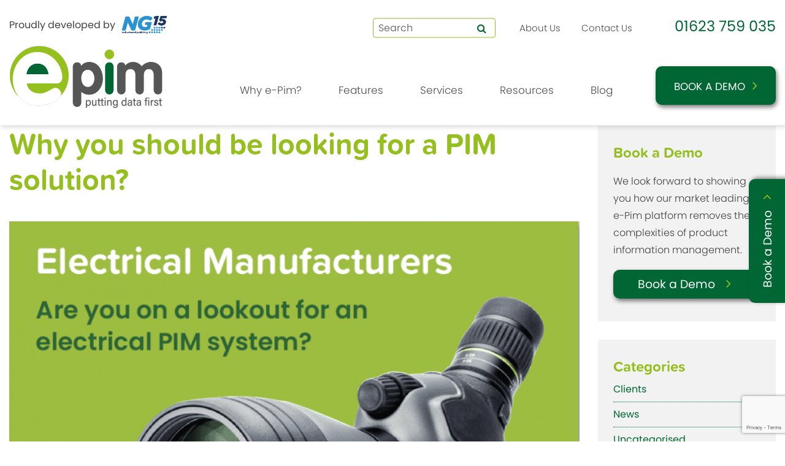

--- FILE ---
content_type: text/html; charset=UTF-8
request_url: https://www.e-pim.co.uk/why-you-should-be-looking-for-a-pim-solution/
body_size: 15537
content:
<!doctype html>
<html lang="en-GB">
<head>
	<meta charset="UTF-8">
<script>
var gform;gform||(document.addEventListener("gform_main_scripts_loaded",function(){gform.scriptsLoaded=!0}),document.addEventListener("gform/theme/scripts_loaded",function(){gform.themeScriptsLoaded=!0}),window.addEventListener("DOMContentLoaded",function(){gform.domLoaded=!0}),gform={domLoaded:!1,scriptsLoaded:!1,themeScriptsLoaded:!1,isFormEditor:()=>"function"==typeof InitializeEditor,callIfLoaded:function(o){return!(!gform.domLoaded||!gform.scriptsLoaded||!gform.themeScriptsLoaded&&!gform.isFormEditor()||(gform.isFormEditor()&&console.warn("The use of gform.initializeOnLoaded() is deprecated in the form editor context and will be removed in Gravity Forms 3.1."),o(),0))},initializeOnLoaded:function(o){gform.callIfLoaded(o)||(document.addEventListener("gform_main_scripts_loaded",()=>{gform.scriptsLoaded=!0,gform.callIfLoaded(o)}),document.addEventListener("gform/theme/scripts_loaded",()=>{gform.themeScriptsLoaded=!0,gform.callIfLoaded(o)}),window.addEventListener("DOMContentLoaded",()=>{gform.domLoaded=!0,gform.callIfLoaded(o)}))},hooks:{action:{},filter:{}},addAction:function(o,r,e,t){gform.addHook("action",o,r,e,t)},addFilter:function(o,r,e,t){gform.addHook("filter",o,r,e,t)},doAction:function(o){gform.doHook("action",o,arguments)},applyFilters:function(o){return gform.doHook("filter",o,arguments)},removeAction:function(o,r){gform.removeHook("action",o,r)},removeFilter:function(o,r,e){gform.removeHook("filter",o,r,e)},addHook:function(o,r,e,t,n){null==gform.hooks[o][r]&&(gform.hooks[o][r]=[]);var d=gform.hooks[o][r];null==n&&(n=r+"_"+d.length),gform.hooks[o][r].push({tag:n,callable:e,priority:t=null==t?10:t})},doHook:function(r,o,e){var t;if(e=Array.prototype.slice.call(e,1),null!=gform.hooks[r][o]&&((o=gform.hooks[r][o]).sort(function(o,r){return o.priority-r.priority}),o.forEach(function(o){"function"!=typeof(t=o.callable)&&(t=window[t]),"action"==r?t.apply(null,e):e[0]=t.apply(null,e)})),"filter"==r)return e[0]},removeHook:function(o,r,t,n){var e;null!=gform.hooks[o][r]&&(e=(e=gform.hooks[o][r]).filter(function(o,r,e){return!!(null!=n&&n!=o.tag||null!=t&&t!=o.priority)}),gform.hooks[o][r]=e)}});
</script>

	<meta name="viewport" content="width=device-width, initial-scale=1">
	<link rel="profile" href="https://gmpg.org/xfn/11">

	<link rel="stylesheet" href="https://use.typekit.net/asc7wpp.css">

	<meta name='robots' content='index, follow, max-image-preview:large, max-snippet:-1, max-video-preview:-1' />
	<style>img:is([sizes="auto" i], [sizes^="auto," i]) { contain-intrinsic-size: 3000px 1500px }</style>
	
	<!-- This site is optimized with the Yoast SEO plugin v24.7 - https://yoast.com/wordpress/plugins/seo/ -->
	<title>Why you should be looking for a PIM solution? - e-Pim</title>
	<link rel="canonical" href="https://www.e-pim.co.uk/why-you-should-be-looking-for-a-pim-solution/" />
	<meta property="og:locale" content="en_GB" />
	<meta property="og:type" content="article" />
	<meta property="og:title" content="Why you should be looking for a PIM solution? - e-Pim" />
	<meta property="og:description" content="e-Pim can revolutionize how you create and store and distribute all of your product data." />
	<meta property="og:url" content="https://www.e-pim.co.uk/why-you-should-be-looking-for-a-pim-solution/" />
	<meta property="og:site_name" content="e-Pim" />
	<meta property="article:published_time" content="2020-12-27T19:14:52+00:00" />
	<meta property="article:modified_time" content="2024-07-09T13:53:05+00:00" />
	<meta property="og:image" content="https://www.e-pim.co.uk/wp-content/uploads/2020/12/Screenshot-2020-12-13-at-19.13.46.png" />
	<meta property="og:image:width" content="952" />
	<meta property="og:image:height" content="650" />
	<meta property="og:image:type" content="image/png" />
	<meta name="author" content="andrew.penn91" />
	<meta name="twitter:card" content="summary_large_image" />
	<meta name="twitter:label1" content="Written by" />
	<meta name="twitter:data1" content="andrew.penn91" />
	<meta name="twitter:label2" content="Estimated reading time" />
	<meta name="twitter:data2" content="2 minutes" />
	<script type="application/ld+json" class="yoast-schema-graph">{"@context":"https://schema.org","@graph":[{"@type":"Article","@id":"https://www.e-pim.co.uk/why-you-should-be-looking-for-a-pim-solution/#article","isPartOf":{"@id":"https://www.e-pim.co.uk/why-you-should-be-looking-for-a-pim-solution/"},"author":{"name":"andrew.penn91","@id":"https://www.e-pim.co.uk/#/schema/person/f68a43c9e71466182e2dcb65d6647958"},"headline":"Why you should be looking for a PIM solution?","datePublished":"2020-12-27T19:14:52+00:00","dateModified":"2024-07-09T13:53:05+00:00","mainEntityOfPage":{"@id":"https://www.e-pim.co.uk/why-you-should-be-looking-for-a-pim-solution/"},"wordCount":278,"publisher":{"@id":"https://www.e-pim.co.uk/#organization"},"image":{"@id":"https://www.e-pim.co.uk/why-you-should-be-looking-for-a-pim-solution/#primaryimage"},"thumbnailUrl":"https://www.e-pim.co.uk/wp-content/uploads/2020/12/Screenshot-2020-12-13-at-19.13.46.png","articleSection":["News"],"inLanguage":"en-GB"},{"@type":"WebPage","@id":"https://www.e-pim.co.uk/why-you-should-be-looking-for-a-pim-solution/","url":"https://www.e-pim.co.uk/why-you-should-be-looking-for-a-pim-solution/","name":"Why you should be looking for a PIM solution? - e-Pim","isPartOf":{"@id":"https://www.e-pim.co.uk/#website"},"primaryImageOfPage":{"@id":"https://www.e-pim.co.uk/why-you-should-be-looking-for-a-pim-solution/#primaryimage"},"image":{"@id":"https://www.e-pim.co.uk/why-you-should-be-looking-for-a-pim-solution/#primaryimage"},"thumbnailUrl":"https://www.e-pim.co.uk/wp-content/uploads/2020/12/Screenshot-2020-12-13-at-19.13.46.png","datePublished":"2020-12-27T19:14:52+00:00","dateModified":"2024-07-09T13:53:05+00:00","breadcrumb":{"@id":"https://www.e-pim.co.uk/why-you-should-be-looking-for-a-pim-solution/#breadcrumb"},"inLanguage":"en-GB","potentialAction":[{"@type":"ReadAction","target":["https://www.e-pim.co.uk/why-you-should-be-looking-for-a-pim-solution/"]}]},{"@type":"ImageObject","inLanguage":"en-GB","@id":"https://www.e-pim.co.uk/why-you-should-be-looking-for-a-pim-solution/#primaryimage","url":"https://www.e-pim.co.uk/wp-content/uploads/2020/12/Screenshot-2020-12-13-at-19.13.46.png","contentUrl":"https://www.e-pim.co.uk/wp-content/uploads/2020/12/Screenshot-2020-12-13-at-19.13.46.png","width":952,"height":650},{"@type":"BreadcrumbList","@id":"https://www.e-pim.co.uk/why-you-should-be-looking-for-a-pim-solution/#breadcrumb","itemListElement":[{"@type":"ListItem","position":1,"name":"Home","item":"https://www.e-pim.co.uk/"},{"@type":"ListItem","position":2,"name":"Blog","item":"https://www.e-pim.co.uk/blog/"},{"@type":"ListItem","position":3,"name":"Why you should be looking for a PIM solution?"}]},{"@type":"WebSite","@id":"https://www.e-pim.co.uk/#website","url":"https://www.e-pim.co.uk/","name":"e-Pim","description":"e-Pim","publisher":{"@id":"https://www.e-pim.co.uk/#organization"},"potentialAction":[{"@type":"SearchAction","target":{"@type":"EntryPoint","urlTemplate":"https://www.e-pim.co.uk/?s={search_term_string}"},"query-input":{"@type":"PropertyValueSpecification","valueRequired":true,"valueName":"search_term_string"}}],"inLanguage":"en-GB"},{"@type":"Organization","@id":"https://www.e-pim.co.uk/#organization","name":"Ng15 Ltd","url":"https://www.e-pim.co.uk/","logo":{"@type":"ImageObject","inLanguage":"en-GB","@id":"https://www.e-pim.co.uk/#/schema/logo/image/","url":"https://www.e-pim.co.uk/wp-content/uploads/2020/12/ng15-logo.png","contentUrl":"https://www.e-pim.co.uk/wp-content/uploads/2020/12/ng15-logo.png","width":812,"height":354,"caption":"Ng15 Ltd"},"image":{"@id":"https://www.e-pim.co.uk/#/schema/logo/image/"},"sameAs":["https://www.linkedin.com/company/2157616/"]},{"@type":"Person","@id":"https://www.e-pim.co.uk/#/schema/person/f68a43c9e71466182e2dcb65d6647958","name":"andrew.penn91","image":{"@type":"ImageObject","inLanguage":"en-GB","@id":"https://www.e-pim.co.uk/#/schema/person/image/","url":"https://secure.gravatar.com/avatar/ed31170c2cce0953f1f518142ac544ace10d598e55ba1b34f757b1eb12f9283f?s=96&d=mm&r=g","contentUrl":"https://secure.gravatar.com/avatar/ed31170c2cce0953f1f518142ac544ace10d598e55ba1b34f757b1eb12f9283f?s=96&d=mm&r=g","caption":"andrew.penn91"},"sameAs":["https://www.e-pim.co.uk"]}]}</script>
	<!-- / Yoast SEO plugin. -->


<link rel='dns-prefetch' href='//www.google.com' />
<link rel='dns-prefetch' href='//www.googletagmanager.com' />
<link rel="alternate" type="application/rss+xml" title="e-Pim &raquo; Feed" href="https://www.e-pim.co.uk/feed/" />
<script>
window._wpemojiSettings = {"baseUrl":"https:\/\/s.w.org\/images\/core\/emoji\/16.0.1\/72x72\/","ext":".png","svgUrl":"https:\/\/s.w.org\/images\/core\/emoji\/16.0.1\/svg\/","svgExt":".svg","source":{"concatemoji":"https:\/\/www.e-pim.co.uk\/wp-includes\/js\/wp-emoji-release.min.js?ver=6.8.3"}};
/*! This file is auto-generated */
!function(s,n){var o,i,e;function c(e){try{var t={supportTests:e,timestamp:(new Date).valueOf()};sessionStorage.setItem(o,JSON.stringify(t))}catch(e){}}function p(e,t,n){e.clearRect(0,0,e.canvas.width,e.canvas.height),e.fillText(t,0,0);var t=new Uint32Array(e.getImageData(0,0,e.canvas.width,e.canvas.height).data),a=(e.clearRect(0,0,e.canvas.width,e.canvas.height),e.fillText(n,0,0),new Uint32Array(e.getImageData(0,0,e.canvas.width,e.canvas.height).data));return t.every(function(e,t){return e===a[t]})}function u(e,t){e.clearRect(0,0,e.canvas.width,e.canvas.height),e.fillText(t,0,0);for(var n=e.getImageData(16,16,1,1),a=0;a<n.data.length;a++)if(0!==n.data[a])return!1;return!0}function f(e,t,n,a){switch(t){case"flag":return n(e,"\ud83c\udff3\ufe0f\u200d\u26a7\ufe0f","\ud83c\udff3\ufe0f\u200b\u26a7\ufe0f")?!1:!n(e,"\ud83c\udde8\ud83c\uddf6","\ud83c\udde8\u200b\ud83c\uddf6")&&!n(e,"\ud83c\udff4\udb40\udc67\udb40\udc62\udb40\udc65\udb40\udc6e\udb40\udc67\udb40\udc7f","\ud83c\udff4\u200b\udb40\udc67\u200b\udb40\udc62\u200b\udb40\udc65\u200b\udb40\udc6e\u200b\udb40\udc67\u200b\udb40\udc7f");case"emoji":return!a(e,"\ud83e\udedf")}return!1}function g(e,t,n,a){var r="undefined"!=typeof WorkerGlobalScope&&self instanceof WorkerGlobalScope?new OffscreenCanvas(300,150):s.createElement("canvas"),o=r.getContext("2d",{willReadFrequently:!0}),i=(o.textBaseline="top",o.font="600 32px Arial",{});return e.forEach(function(e){i[e]=t(o,e,n,a)}),i}function t(e){var t=s.createElement("script");t.src=e,t.defer=!0,s.head.appendChild(t)}"undefined"!=typeof Promise&&(o="wpEmojiSettingsSupports",i=["flag","emoji"],n.supports={everything:!0,everythingExceptFlag:!0},e=new Promise(function(e){s.addEventListener("DOMContentLoaded",e,{once:!0})}),new Promise(function(t){var n=function(){try{var e=JSON.parse(sessionStorage.getItem(o));if("object"==typeof e&&"number"==typeof e.timestamp&&(new Date).valueOf()<e.timestamp+604800&&"object"==typeof e.supportTests)return e.supportTests}catch(e){}return null}();if(!n){if("undefined"!=typeof Worker&&"undefined"!=typeof OffscreenCanvas&&"undefined"!=typeof URL&&URL.createObjectURL&&"undefined"!=typeof Blob)try{var e="postMessage("+g.toString()+"("+[JSON.stringify(i),f.toString(),p.toString(),u.toString()].join(",")+"));",a=new Blob([e],{type:"text/javascript"}),r=new Worker(URL.createObjectURL(a),{name:"wpTestEmojiSupports"});return void(r.onmessage=function(e){c(n=e.data),r.terminate(),t(n)})}catch(e){}c(n=g(i,f,p,u))}t(n)}).then(function(e){for(var t in e)n.supports[t]=e[t],n.supports.everything=n.supports.everything&&n.supports[t],"flag"!==t&&(n.supports.everythingExceptFlag=n.supports.everythingExceptFlag&&n.supports[t]);n.supports.everythingExceptFlag=n.supports.everythingExceptFlag&&!n.supports.flag,n.DOMReady=!1,n.readyCallback=function(){n.DOMReady=!0}}).then(function(){return e}).then(function(){var e;n.supports.everything||(n.readyCallback(),(e=n.source||{}).concatemoji?t(e.concatemoji):e.wpemoji&&e.twemoji&&(t(e.twemoji),t(e.wpemoji)))}))}((window,document),window._wpemojiSettings);
</script>
<style id='wp-emoji-styles-inline-css'>

	img.wp-smiley, img.emoji {
		display: inline !important;
		border: none !important;
		box-shadow: none !important;
		height: 1em !important;
		width: 1em !important;
		margin: 0 0.07em !important;
		vertical-align: -0.1em !important;
		background: none !important;
		padding: 0 !important;
	}
</style>
<link rel='stylesheet' id='wp-block-library-css' href='https://www.e-pim.co.uk/wp-includes/css/dist/block-library/style.min.css?ver=6.8.3' media='all' />
<style id='classic-theme-styles-inline-css'>
/*! This file is auto-generated */
.wp-block-button__link{color:#fff;background-color:#32373c;border-radius:9999px;box-shadow:none;text-decoration:none;padding:calc(.667em + 2px) calc(1.333em + 2px);font-size:1.125em}.wp-block-file__button{background:#32373c;color:#fff;text-decoration:none}
</style>
<style id='global-styles-inline-css'>
:root{--wp--preset--aspect-ratio--square: 1;--wp--preset--aspect-ratio--4-3: 4/3;--wp--preset--aspect-ratio--3-4: 3/4;--wp--preset--aspect-ratio--3-2: 3/2;--wp--preset--aspect-ratio--2-3: 2/3;--wp--preset--aspect-ratio--16-9: 16/9;--wp--preset--aspect-ratio--9-16: 9/16;--wp--preset--color--black: #000000;--wp--preset--color--cyan-bluish-gray: #abb8c3;--wp--preset--color--white: #ffffff;--wp--preset--color--pale-pink: #f78da7;--wp--preset--color--vivid-red: #cf2e2e;--wp--preset--color--luminous-vivid-orange: #ff6900;--wp--preset--color--luminous-vivid-amber: #fcb900;--wp--preset--color--light-green-cyan: #7bdcb5;--wp--preset--color--vivid-green-cyan: #00d084;--wp--preset--color--pale-cyan-blue: #8ed1fc;--wp--preset--color--vivid-cyan-blue: #0693e3;--wp--preset--color--vivid-purple: #9b51e0;--wp--preset--gradient--vivid-cyan-blue-to-vivid-purple: linear-gradient(135deg,rgba(6,147,227,1) 0%,rgb(155,81,224) 100%);--wp--preset--gradient--light-green-cyan-to-vivid-green-cyan: linear-gradient(135deg,rgb(122,220,180) 0%,rgb(0,208,130) 100%);--wp--preset--gradient--luminous-vivid-amber-to-luminous-vivid-orange: linear-gradient(135deg,rgba(252,185,0,1) 0%,rgba(255,105,0,1) 100%);--wp--preset--gradient--luminous-vivid-orange-to-vivid-red: linear-gradient(135deg,rgba(255,105,0,1) 0%,rgb(207,46,46) 100%);--wp--preset--gradient--very-light-gray-to-cyan-bluish-gray: linear-gradient(135deg,rgb(238,238,238) 0%,rgb(169,184,195) 100%);--wp--preset--gradient--cool-to-warm-spectrum: linear-gradient(135deg,rgb(74,234,220) 0%,rgb(151,120,209) 20%,rgb(207,42,186) 40%,rgb(238,44,130) 60%,rgb(251,105,98) 80%,rgb(254,248,76) 100%);--wp--preset--gradient--blush-light-purple: linear-gradient(135deg,rgb(255,206,236) 0%,rgb(152,150,240) 100%);--wp--preset--gradient--blush-bordeaux: linear-gradient(135deg,rgb(254,205,165) 0%,rgb(254,45,45) 50%,rgb(107,0,62) 100%);--wp--preset--gradient--luminous-dusk: linear-gradient(135deg,rgb(255,203,112) 0%,rgb(199,81,192) 50%,rgb(65,88,208) 100%);--wp--preset--gradient--pale-ocean: linear-gradient(135deg,rgb(255,245,203) 0%,rgb(182,227,212) 50%,rgb(51,167,181) 100%);--wp--preset--gradient--electric-grass: linear-gradient(135deg,rgb(202,248,128) 0%,rgb(113,206,126) 100%);--wp--preset--gradient--midnight: linear-gradient(135deg,rgb(2,3,129) 0%,rgb(40,116,252) 100%);--wp--preset--font-size--small: 13px;--wp--preset--font-size--medium: 20px;--wp--preset--font-size--large: 36px;--wp--preset--font-size--x-large: 42px;--wp--preset--spacing--20: 0.44rem;--wp--preset--spacing--30: 0.67rem;--wp--preset--spacing--40: 1rem;--wp--preset--spacing--50: 1.5rem;--wp--preset--spacing--60: 2.25rem;--wp--preset--spacing--70: 3.38rem;--wp--preset--spacing--80: 5.06rem;--wp--preset--shadow--natural: 6px 6px 9px rgba(0, 0, 0, 0.2);--wp--preset--shadow--deep: 12px 12px 50px rgba(0, 0, 0, 0.4);--wp--preset--shadow--sharp: 6px 6px 0px rgba(0, 0, 0, 0.2);--wp--preset--shadow--outlined: 6px 6px 0px -3px rgba(255, 255, 255, 1), 6px 6px rgba(0, 0, 0, 1);--wp--preset--shadow--crisp: 6px 6px 0px rgba(0, 0, 0, 1);}:where(.is-layout-flex){gap: 0.5em;}:where(.is-layout-grid){gap: 0.5em;}body .is-layout-flex{display: flex;}.is-layout-flex{flex-wrap: wrap;align-items: center;}.is-layout-flex > :is(*, div){margin: 0;}body .is-layout-grid{display: grid;}.is-layout-grid > :is(*, div){margin: 0;}:where(.wp-block-columns.is-layout-flex){gap: 2em;}:where(.wp-block-columns.is-layout-grid){gap: 2em;}:where(.wp-block-post-template.is-layout-flex){gap: 1.25em;}:where(.wp-block-post-template.is-layout-grid){gap: 1.25em;}.has-black-color{color: var(--wp--preset--color--black) !important;}.has-cyan-bluish-gray-color{color: var(--wp--preset--color--cyan-bluish-gray) !important;}.has-white-color{color: var(--wp--preset--color--white) !important;}.has-pale-pink-color{color: var(--wp--preset--color--pale-pink) !important;}.has-vivid-red-color{color: var(--wp--preset--color--vivid-red) !important;}.has-luminous-vivid-orange-color{color: var(--wp--preset--color--luminous-vivid-orange) !important;}.has-luminous-vivid-amber-color{color: var(--wp--preset--color--luminous-vivid-amber) !important;}.has-light-green-cyan-color{color: var(--wp--preset--color--light-green-cyan) !important;}.has-vivid-green-cyan-color{color: var(--wp--preset--color--vivid-green-cyan) !important;}.has-pale-cyan-blue-color{color: var(--wp--preset--color--pale-cyan-blue) !important;}.has-vivid-cyan-blue-color{color: var(--wp--preset--color--vivid-cyan-blue) !important;}.has-vivid-purple-color{color: var(--wp--preset--color--vivid-purple) !important;}.has-black-background-color{background-color: var(--wp--preset--color--black) !important;}.has-cyan-bluish-gray-background-color{background-color: var(--wp--preset--color--cyan-bluish-gray) !important;}.has-white-background-color{background-color: var(--wp--preset--color--white) !important;}.has-pale-pink-background-color{background-color: var(--wp--preset--color--pale-pink) !important;}.has-vivid-red-background-color{background-color: var(--wp--preset--color--vivid-red) !important;}.has-luminous-vivid-orange-background-color{background-color: var(--wp--preset--color--luminous-vivid-orange) !important;}.has-luminous-vivid-amber-background-color{background-color: var(--wp--preset--color--luminous-vivid-amber) !important;}.has-light-green-cyan-background-color{background-color: var(--wp--preset--color--light-green-cyan) !important;}.has-vivid-green-cyan-background-color{background-color: var(--wp--preset--color--vivid-green-cyan) !important;}.has-pale-cyan-blue-background-color{background-color: var(--wp--preset--color--pale-cyan-blue) !important;}.has-vivid-cyan-blue-background-color{background-color: var(--wp--preset--color--vivid-cyan-blue) !important;}.has-vivid-purple-background-color{background-color: var(--wp--preset--color--vivid-purple) !important;}.has-black-border-color{border-color: var(--wp--preset--color--black) !important;}.has-cyan-bluish-gray-border-color{border-color: var(--wp--preset--color--cyan-bluish-gray) !important;}.has-white-border-color{border-color: var(--wp--preset--color--white) !important;}.has-pale-pink-border-color{border-color: var(--wp--preset--color--pale-pink) !important;}.has-vivid-red-border-color{border-color: var(--wp--preset--color--vivid-red) !important;}.has-luminous-vivid-orange-border-color{border-color: var(--wp--preset--color--luminous-vivid-orange) !important;}.has-luminous-vivid-amber-border-color{border-color: var(--wp--preset--color--luminous-vivid-amber) !important;}.has-light-green-cyan-border-color{border-color: var(--wp--preset--color--light-green-cyan) !important;}.has-vivid-green-cyan-border-color{border-color: var(--wp--preset--color--vivid-green-cyan) !important;}.has-pale-cyan-blue-border-color{border-color: var(--wp--preset--color--pale-cyan-blue) !important;}.has-vivid-cyan-blue-border-color{border-color: var(--wp--preset--color--vivid-cyan-blue) !important;}.has-vivid-purple-border-color{border-color: var(--wp--preset--color--vivid-purple) !important;}.has-vivid-cyan-blue-to-vivid-purple-gradient-background{background: var(--wp--preset--gradient--vivid-cyan-blue-to-vivid-purple) !important;}.has-light-green-cyan-to-vivid-green-cyan-gradient-background{background: var(--wp--preset--gradient--light-green-cyan-to-vivid-green-cyan) !important;}.has-luminous-vivid-amber-to-luminous-vivid-orange-gradient-background{background: var(--wp--preset--gradient--luminous-vivid-amber-to-luminous-vivid-orange) !important;}.has-luminous-vivid-orange-to-vivid-red-gradient-background{background: var(--wp--preset--gradient--luminous-vivid-orange-to-vivid-red) !important;}.has-very-light-gray-to-cyan-bluish-gray-gradient-background{background: var(--wp--preset--gradient--very-light-gray-to-cyan-bluish-gray) !important;}.has-cool-to-warm-spectrum-gradient-background{background: var(--wp--preset--gradient--cool-to-warm-spectrum) !important;}.has-blush-light-purple-gradient-background{background: var(--wp--preset--gradient--blush-light-purple) !important;}.has-blush-bordeaux-gradient-background{background: var(--wp--preset--gradient--blush-bordeaux) !important;}.has-luminous-dusk-gradient-background{background: var(--wp--preset--gradient--luminous-dusk) !important;}.has-pale-ocean-gradient-background{background: var(--wp--preset--gradient--pale-ocean) !important;}.has-electric-grass-gradient-background{background: var(--wp--preset--gradient--electric-grass) !important;}.has-midnight-gradient-background{background: var(--wp--preset--gradient--midnight) !important;}.has-small-font-size{font-size: var(--wp--preset--font-size--small) !important;}.has-medium-font-size{font-size: var(--wp--preset--font-size--medium) !important;}.has-large-font-size{font-size: var(--wp--preset--font-size--large) !important;}.has-x-large-font-size{font-size: var(--wp--preset--font-size--x-large) !important;}
:where(.wp-block-post-template.is-layout-flex){gap: 1.25em;}:where(.wp-block-post-template.is-layout-grid){gap: 1.25em;}
:where(.wp-block-columns.is-layout-flex){gap: 2em;}:where(.wp-block-columns.is-layout-grid){gap: 2em;}
:root :where(.wp-block-pullquote){font-size: 1.5em;line-height: 1.6;}
</style>
<link rel='stylesheet' id='flexible_modules-css' href='https://www.e-pim.co.uk/wp-content/plugins/flexible_modules/public/css/flexible_modules-public.css?ver=1.0.0' media='all' />
<link rel='stylesheet' id='www-e-pim-co-uk-style-css' href='https://www.e-pim.co.uk/wp-content/themes/e-pim/style.css?ver=1.0.0' media='all' />
<script src="https://www.e-pim.co.uk/wp-includes/js/jquery/jquery.min.js?ver=3.7.1" id="jquery-core-js"></script>
<script src="https://www.e-pim.co.uk/wp-includes/js/jquery/jquery-migrate.min.js?ver=3.4.1" id="jquery-migrate-js"></script>
<script src="https://www.e-pim.co.uk/wp-content/plugins/flexible_modules/public/js/flexible_modules-public.js?ver=1.0.0" id="flexible_modules-js"></script>

<!-- Google tag (gtag.js) snippet added by Site Kit -->
<!-- Google Analytics snippet added by Site Kit -->
<script src="https://www.googletagmanager.com/gtag/js?id=GT-PZQVQC4M" id="google_gtagjs-js" async></script>
<script id="google_gtagjs-js-after">
window.dataLayer = window.dataLayer || [];function gtag(){dataLayer.push(arguments);}
gtag("set","linker",{"domains":["www.e-pim.co.uk"]});
gtag("js", new Date());
gtag("set", "developer_id.dZTNiMT", true);
gtag("config", "GT-PZQVQC4M");
 window._googlesitekit = window._googlesitekit || {}; window._googlesitekit.throttledEvents = []; window._googlesitekit.gtagEvent = (name, data) => { var key = JSON.stringify( { name, data } ); if ( !! window._googlesitekit.throttledEvents[ key ] ) { return; } window._googlesitekit.throttledEvents[ key ] = true; setTimeout( () => { delete window._googlesitekit.throttledEvents[ key ]; }, 5 ); gtag( "event", name, { ...data, event_source: "site-kit" } ); };
</script>
<link rel="https://api.w.org/" href="https://www.e-pim.co.uk/wp-json/" /><link rel="alternate" title="JSON" type="application/json" href="https://www.e-pim.co.uk/wp-json/wp/v2/posts/137" /><link rel="EditURI" type="application/rsd+xml" title="RSD" href="https://www.e-pim.co.uk/xmlrpc.php?rsd" />
<meta name="generator" content="WordPress 6.8.3" />
<link rel='shortlink' href='https://www.e-pim.co.uk/?p=137' />
<link rel="alternate" title="oEmbed (JSON)" type="application/json+oembed" href="https://www.e-pim.co.uk/wp-json/oembed/1.0/embed?url=https%3A%2F%2Fwww.e-pim.co.uk%2Fwhy-you-should-be-looking-for-a-pim-solution%2F" />
<link rel="alternate" title="oEmbed (XML)" type="text/xml+oembed" href="https://www.e-pim.co.uk/wp-json/oembed/1.0/embed?url=https%3A%2F%2Fwww.e-pim.co.uk%2Fwhy-you-should-be-looking-for-a-pim-solution%2F&#038;format=xml" />
<meta name="generator" content="Site Kit by Google 1.165.0" />
<!-- Google AdSense meta tags added by Site Kit -->
<meta name="google-adsense-platform-account" content="ca-host-pub-2644536267352236">
<meta name="google-adsense-platform-domain" content="sitekit.withgoogle.com">
<!-- End Google AdSense meta tags added by Site Kit -->
		<style type="text/css">
					.site-title,
			.site-description {
				position: absolute;
				clip: rect(1px, 1px, 1px, 1px);
				}
					</style>
		<link rel="icon" href="https://www.e-pim.co.uk/wp-content/uploads/2020/12/cropped-e-pin-favicon-32x32.jpg" sizes="32x32" />
<link rel="icon" href="https://www.e-pim.co.uk/wp-content/uploads/2020/12/cropped-e-pin-favicon-192x192.jpg" sizes="192x192" />
<link rel="apple-touch-icon" href="https://www.e-pim.co.uk/wp-content/uploads/2020/12/cropped-e-pin-favicon-180x180.jpg" />
<meta name="msapplication-TileImage" content="https://www.e-pim.co.uk/wp-content/uploads/2020/12/cropped-e-pin-favicon-270x270.jpg" />

	<!-- Global site tag (gtag.js) - Google Analytics -->
	<script async src="https://www.googletagmanager.com/gtag/js?id=UA-140251261-1"></script>
	<script>
	  window.dataLayer = window.dataLayer || [];
	  function gtag(){dataLayer.push(arguments);}
	  gtag('js', new Date());

	  gtag('config', 'UA-140251261-1');
	</script>
</head>

<body class="wp-singular post-template-default single single-post postid-137 single-format-standard wp-custom-logo wp-theme-e-pim">
<div id="page" class="site">
	<a class="skip-link screen-reader-text" href="#primary">Skip to content</a>

		<header id="masthead" class="site-header">
		<div class="above-header">
			<div class="row">
				<div class="twelve columns">
					<span class="proudly-developed-by">Proudly developed by</span>
					<a class="ontop" href="https://www.ng15.co.uk">
						<img class="ng-15-header-logo" src="https://www.e-pim.co.uk/wp-content/themes/e-pim/images/ng-15-header-logo.png" />
					</a>
				
					<div class="align-center">
						<form action="https://www.e-pim.co.uk" method="GET" class="search-form">
							<div class="search-wrapper">
								<input type="text" name="s" placeholder="Search">
							</div>
						</form>

						<div class="above-header-menu">
							<div class="menu-above-header-menu-container"><ul id="primary-menu" class="menu"><li id="menu-item-107" class="menu-item menu-item-type-post_type menu-item-object-page menu-item-107"><a href="https://www.e-pim.co.uk/about-us/">About Us</a></li>
<li id="menu-item-106" class="menu-item menu-item-type-post_type menu-item-object-page menu-item-106"><a href="https://www.e-pim.co.uk/contact-us/">Contact Us</a></li>
</ul></div>						</div>

																			<div class="header-number">
								<a href="tel:01623 759 035">01623 759 035</a>
							</div>
												</div>
					
				</div>
			</div>
		</div>
		<div class="row margin-top-menu">
			<div class="twelve columns">
				<div class="site-branding">
					<a href="https://www.e-pim.co.uk">
					<a href="https://www.e-pim.co.uk/" class="custom-logo-link" rel="home"><img width="500" height="205" src="https://www.e-pim.co.uk/wp-content/uploads/2020/12/e-pim-logo.png" class="custom-logo" alt="e-Pim" decoding="async" fetchpriority="high" srcset="https://www.e-pim.co.uk/wp-content/uploads/2020/12/e-pim-logo.png 500w, https://www.e-pim.co.uk/wp-content/uploads/2020/12/e-pim-logo-300x123.png 300w" sizes="(max-width: 500px) 100vw, 500px" /></a>					</a>
				</div><!-- .site-branding -->

				<div class="align-center">
					<button class="menu-toggle" aria-controls="primary-menu" aria-expanded="false"><i class="fa fa-bars" aria-hidden="true"></i></button>
					<nav id="site-navigation" class="main-navigation">
						<div class="menu-main-menu-container"><ul id="primary-menu" class="menu"><li id="menu-item-28" class="menu-item menu-item-type-post_type menu-item-object-page menu-item-has-children menu-item-28"><a href="https://www.e-pim.co.uk/why-e-pim/">Why e-Pim?</a>
<ul class="sub-menu">
	<li id="menu-item-425" class="menu-item menu-item-type-custom menu-item-object-custom menu-item-425"><a href="https://www.e-pim.co.uk/why-e-pim/#what-is-epim">What is e-Pim?</a></li>
	<li id="menu-item-426" class="menu-item menu-item-type-custom menu-item-object-custom menu-item-426"><a href="https://www.e-pim.co.uk/why-e-pim/#why-do-we-need-epim">Why do you need a PIM?</a></li>
	<li id="menu-item-427" class="menu-item menu-item-type-custom menu-item-object-custom menu-item-427"><a href="https://www.e-pim.co.uk/why-e-pim/#why-choose-epim">Why choose e-Pim?</a></li>
	<li id="menu-item-428" class="menu-item menu-item-type-custom menu-item-object-custom menu-item-428"><a href="https://www.e-pim.co.uk/why-e-pim/#business-benefits">Business benefits</a></li>
	<li id="menu-item-429" class="menu-item menu-item-type-custom menu-item-object-custom menu-item-429"><a href="https://www.e-pim.co.uk/why-e-pim/#what-is-dam">What is DAM?</a></li>
	<li id="menu-item-430" class="menu-item menu-item-type-custom menu-item-object-custom menu-item-430"><a href="https://www.e-pim.co.uk/why-e-pim/#who-we-work-with">Who we work with</a></li>
</ul>
</li>
<li id="menu-item-25" class="menu-item menu-item-type-post_type menu-item-object-page menu-item-has-children menu-item-25"><a href="https://www.e-pim.co.uk/features/">Features</a>
<ul class="sub-menu">
	<li id="menu-item-432" class="menu-item menu-item-type-custom menu-item-object-custom menu-item-432"><a href="https://www.e-pim.co.uk/features/#what-can-you-do-in-e-pim">What can you do in e-Pim?</a></li>
	<li id="menu-item-433" class="menu-item menu-item-type-custom menu-item-object-custom menu-item-433"><a href="https://www.e-pim.co.uk/features/#digital-asset-management">Digital Asset Management</a></li>
	<li id="menu-item-434" class="menu-item menu-item-type-custom menu-item-object-custom menu-item-434"><a href="https://www.e-pim.co.uk/features/#automated-data-sheets">Automated data sheets</a></li>
	<li id="menu-item-435" class="menu-item menu-item-type-custom menu-item-object-custom menu-item-435"><a href="https://www.e-pim.co.uk/features/#connect-with-industry-data">Connect with Industry Data</a></li>
	<li id="menu-item-436" class="menu-item menu-item-type-custom menu-item-object-custom menu-item-436"><a href="https://www.e-pim.co.uk/features/#data-import-and-export">Data import &#038; export</a></li>
	<li id="menu-item-437" class="menu-item menu-item-type-custom menu-item-object-custom menu-item-437"><a href="https://www.e-pim.co.uk/features/#distribution-channels">Distribution channels</a></li>
	<li id="menu-item-438" class="menu-item menu-item-type-custom menu-item-object-custom menu-item-438"><a href="https://www.e-pim.co.uk/features/#workflow">Workflow</a></li>
	<li id="menu-item-439" class="menu-item menu-item-type-custom menu-item-object-custom menu-item-439"><a href="https://www.e-pim.co.uk/features/#publications">Publications</a></li>
	<li id="menu-item-440" class="menu-item menu-item-type-custom menu-item-object-custom menu-item-440"><a href="https://www.e-pim.co.uk/features/#integrations">Integrations</a></li>
	<li id="menu-item-441" class="menu-item menu-item-type-custom menu-item-object-custom menu-item-441"><a href="https://www.e-pim.co.uk/features/#translations">Translations</a></li>
</ul>
</li>
<li id="menu-item-27" class="menu-item menu-item-type-post_type menu-item-object-page menu-item-has-children menu-item-27"><a href="https://www.e-pim.co.uk/services/">Services</a>
<ul class="sub-menu">
	<li id="menu-item-443" class="menu-item menu-item-type-custom menu-item-object-custom menu-item-443"><a href="https://www.e-pim.co.uk/services/#consultancy-and-demo">Consultancy &#038; demo</a></li>
	<li id="menu-item-444" class="menu-item menu-item-type-custom menu-item-object-custom menu-item-444"><a href="https://www.e-pim.co.uk/services/#planning-and-onboarding">Planning &#038; onboarding</a></li>
	<li id="menu-item-445" class="menu-item menu-item-type-custom menu-item-object-custom menu-item-445"><a href="https://www.e-pim.co.uk/services/#implementation">Implementation</a></li>
	<li id="menu-item-446" class="menu-item menu-item-type-custom menu-item-object-custom menu-item-446"><a href="https://www.e-pim.co.uk/services/#b2b-website">B2B Website</a></li>
	<li id="menu-item-447" class="menu-item menu-item-type-custom menu-item-object-custom menu-item-447"><a href="https://www.e-pim.co.uk/services/#click-and-collect">Click &#038; Collect</a></li>
	<li id="menu-item-448" class="menu-item menu-item-type-custom menu-item-object-custom menu-item-448"><a href="https://www.e-pim.co.uk/services/#training">Training</a></li>
	<li id="menu-item-449" class="menu-item menu-item-type-custom menu-item-object-custom menu-item-449"><a href="https://www.e-pim.co.uk/services/#software-development">Software Development</a></li>
	<li id="menu-item-450" class="menu-item menu-item-type-custom menu-item-object-custom menu-item-450"><a href="https://www.e-pim.co.uk/services/#enhancements-and-updates">Enhancements &#038; updates</a></li>
</ul>
</li>
<li id="menu-item-541" class="menu-item menu-item-type-custom menu-item-object-custom menu-item-has-children menu-item-541"><a href="#">Resources</a>
<ul class="sub-menu">
	<li id="menu-item-482" class="menu-item menu-item-type-post_type menu-item-object-page menu-item-482"><a href="https://www.e-pim.co.uk/resources/case-studies/">Case Studies</a></li>
	<li id="menu-item-483" class="menu-item menu-item-type-post_type menu-item-object-page menu-item-483"><a href="https://www.e-pim.co.uk/resources/videos/">Videos</a></li>
	<li id="menu-item-484" class="menu-item menu-item-type-post_type menu-item-object-page menu-item-484"><a href="https://www.e-pim.co.uk/resources/faqs/">FAQ’s</a></li>
	<li id="menu-item-485" class="menu-item menu-item-type-post_type menu-item-object-page menu-item-485"><a href="https://www.e-pim.co.uk/resources/downloads/">Downloads</a></li>
</ul>
</li>
<li id="menu-item-530" class="menu-item menu-item-type-post_type menu-item-object-page current_page_parent menu-item-530"><a href="https://www.e-pim.co.uk/?page_id=87">Blog</a></li>
<li id="menu-item-24" class="menu-item menu-item-type-post_type menu-item-object-page menu-item-24"><a href="https://www.e-pim.co.uk/book-a-demo/">Book a Demo</a></li>
</ul></div>					</nav><!-- #site-navigation -->
				</div>
			</div>
		</div>
	</header><!-- #masthead -->
		<a class="aside-call-to-action" href="https://www.e-pim.co.uk/book-a-demo" style="">Book a Demo</a>


	<div class="mobilemenu">
	<div class="inner">
		<div class="exit">&times;</div>
		<div class="menu-main-menu-container"><ul id="mobile-menu" class="menu"><li class="menu-item menu-item-type-post_type menu-item-object-page menu-item-has-children menu-item-28"><a href="https://www.e-pim.co.uk/why-e-pim/">Why e-Pim?</a>
<ul class="sub-menu">
	<li class="menu-item menu-item-type-custom menu-item-object-custom menu-item-425"><a href="https://www.e-pim.co.uk/why-e-pim/#what-is-epim">What is e-Pim?</a></li>
	<li class="menu-item menu-item-type-custom menu-item-object-custom menu-item-426"><a href="https://www.e-pim.co.uk/why-e-pim/#why-do-we-need-epim">Why do you need a PIM?</a></li>
	<li class="menu-item menu-item-type-custom menu-item-object-custom menu-item-427"><a href="https://www.e-pim.co.uk/why-e-pim/#why-choose-epim">Why choose e-Pim?</a></li>
	<li class="menu-item menu-item-type-custom menu-item-object-custom menu-item-428"><a href="https://www.e-pim.co.uk/why-e-pim/#business-benefits">Business benefits</a></li>
	<li class="menu-item menu-item-type-custom menu-item-object-custom menu-item-429"><a href="https://www.e-pim.co.uk/why-e-pim/#what-is-dam">What is DAM?</a></li>
	<li class="menu-item menu-item-type-custom menu-item-object-custom menu-item-430"><a href="https://www.e-pim.co.uk/why-e-pim/#who-we-work-with">Who we work with</a></li>
</ul>
</li>
<li class="menu-item menu-item-type-post_type menu-item-object-page menu-item-has-children menu-item-25"><a href="https://www.e-pim.co.uk/features/">Features</a>
<ul class="sub-menu">
	<li class="menu-item menu-item-type-custom menu-item-object-custom menu-item-432"><a href="https://www.e-pim.co.uk/features/#what-can-you-do-in-e-pim">What can you do in e-Pim?</a></li>
	<li class="menu-item menu-item-type-custom menu-item-object-custom menu-item-433"><a href="https://www.e-pim.co.uk/features/#digital-asset-management">Digital Asset Management</a></li>
	<li class="menu-item menu-item-type-custom menu-item-object-custom menu-item-434"><a href="https://www.e-pim.co.uk/features/#automated-data-sheets">Automated data sheets</a></li>
	<li class="menu-item menu-item-type-custom menu-item-object-custom menu-item-435"><a href="https://www.e-pim.co.uk/features/#connect-with-industry-data">Connect with Industry Data</a></li>
	<li class="menu-item menu-item-type-custom menu-item-object-custom menu-item-436"><a href="https://www.e-pim.co.uk/features/#data-import-and-export">Data import &#038; export</a></li>
	<li class="menu-item menu-item-type-custom menu-item-object-custom menu-item-437"><a href="https://www.e-pim.co.uk/features/#distribution-channels">Distribution channels</a></li>
	<li class="menu-item menu-item-type-custom menu-item-object-custom menu-item-438"><a href="https://www.e-pim.co.uk/features/#workflow">Workflow</a></li>
	<li class="menu-item menu-item-type-custom menu-item-object-custom menu-item-439"><a href="https://www.e-pim.co.uk/features/#publications">Publications</a></li>
	<li class="menu-item menu-item-type-custom menu-item-object-custom menu-item-440"><a href="https://www.e-pim.co.uk/features/#integrations">Integrations</a></li>
	<li class="menu-item menu-item-type-custom menu-item-object-custom menu-item-441"><a href="https://www.e-pim.co.uk/features/#translations">Translations</a></li>
</ul>
</li>
<li class="menu-item menu-item-type-post_type menu-item-object-page menu-item-has-children menu-item-27"><a href="https://www.e-pim.co.uk/services/">Services</a>
<ul class="sub-menu">
	<li class="menu-item menu-item-type-custom menu-item-object-custom menu-item-443"><a href="https://www.e-pim.co.uk/services/#consultancy-and-demo">Consultancy &#038; demo</a></li>
	<li class="menu-item menu-item-type-custom menu-item-object-custom menu-item-444"><a href="https://www.e-pim.co.uk/services/#planning-and-onboarding">Planning &#038; onboarding</a></li>
	<li class="menu-item menu-item-type-custom menu-item-object-custom menu-item-445"><a href="https://www.e-pim.co.uk/services/#implementation">Implementation</a></li>
	<li class="menu-item menu-item-type-custom menu-item-object-custom menu-item-446"><a href="https://www.e-pim.co.uk/services/#b2b-website">B2B Website</a></li>
	<li class="menu-item menu-item-type-custom menu-item-object-custom menu-item-447"><a href="https://www.e-pim.co.uk/services/#click-and-collect">Click &#038; Collect</a></li>
	<li class="menu-item menu-item-type-custom menu-item-object-custom menu-item-448"><a href="https://www.e-pim.co.uk/services/#training">Training</a></li>
	<li class="menu-item menu-item-type-custom menu-item-object-custom menu-item-449"><a href="https://www.e-pim.co.uk/services/#software-development">Software Development</a></li>
	<li class="menu-item menu-item-type-custom menu-item-object-custom menu-item-450"><a href="https://www.e-pim.co.uk/services/#enhancements-and-updates">Enhancements &#038; updates</a></li>
</ul>
</li>
<li class="menu-item menu-item-type-custom menu-item-object-custom menu-item-has-children menu-item-541"><a href="#">Resources</a>
<ul class="sub-menu">
	<li class="menu-item menu-item-type-post_type menu-item-object-page menu-item-482"><a href="https://www.e-pim.co.uk/resources/case-studies/">Case Studies</a></li>
	<li class="menu-item menu-item-type-post_type menu-item-object-page menu-item-483"><a href="https://www.e-pim.co.uk/resources/videos/">Videos</a></li>
	<li class="menu-item menu-item-type-post_type menu-item-object-page menu-item-484"><a href="https://www.e-pim.co.uk/resources/faqs/">FAQ’s</a></li>
	<li class="menu-item menu-item-type-post_type menu-item-object-page menu-item-485"><a href="https://www.e-pim.co.uk/resources/downloads/">Downloads</a></li>
</ul>
</li>
<li class="menu-item menu-item-type-post_type menu-item-object-page current_page_parent menu-item-530"><a href="https://www.e-pim.co.uk/?page_id=87">Blog</a></li>
<li class="menu-item menu-item-type-post_type menu-item-object-page menu-item-24"><a href="https://www.e-pim.co.uk/book-a-demo/">Book a Demo</a></li>
</ul></div>	</div>
</div>

	<main id="primary" class="site-main">

		
<article id="post-137" class="post-137 post type-post status-publish format-standard has-post-thumbnail hentry category-news">

	<div class="row padding__tb_sm">
		<div class="nine columns">
			<h1>Why you should be looking for a PIM solution?</h1>
			<div class="img-full-width margin-top-image">
				<img width="640" height="437" src="https://www.e-pim.co.uk/wp-content/uploads/2020/12/Screenshot-2020-12-13-at-19.13.46.png" class="attachment-large size-large wp-post-image" alt="" decoding="async" srcset="https://www.e-pim.co.uk/wp-content/uploads/2020/12/Screenshot-2020-12-13-at-19.13.46.png 952w, https://www.e-pim.co.uk/wp-content/uploads/2020/12/Screenshot-2020-12-13-at-19.13.46-300x205.png 300w, https://www.e-pim.co.uk/wp-content/uploads/2020/12/Screenshot-2020-12-13-at-19.13.46-768x524.png 768w" sizes="(max-width: 640px) 100vw, 640px" />			</div>

			<div class="date-excerpt">
				<i class="fa fa-calendar"></i>
				<span>27 December 2020</span>
			</div><!-- .entry-meta -->

			<div class="entry-content">
				<h3 class="primary-h3" style="text-align: left;">If you are an electrical manufacturer you are probably sharing product information with wholesalers and customers in a variety of different ways.</h3>
<p>You probably also understand that it can take months to get a price change out to distributors and retailers in the traditional way. With ‘e-Pim’, our electrical-focused product information management system, you can have it all at the ‘click of a button’.<br />
e-Pim allows you to store all of your product data in one place in a consistent format allowing you to ‘share it directly’ with your wholesaler customers. Every time you have a change in your data, you can easily login to e-Pim, make your changes and instantly update it with your customers and directly to your other marketing channels, making the job of managing manufacturer data easier, and faster.</p>
<h4 class="primary-h4" style="text-align: left;">Wondering what to do about ETIM Classification?</h4>
<p>No problem. We can also assist you in assembling your product information and can provide help with mapping your data for ‘ETIM Classification’.<br />
Here are just a few of the e-Pim key business benefits…<br />
• Centralise all your product data and assets<br />
• Create, maintain and update product information<br />
• Share and publish to all media channels (including your ecommerce shop)<br />
• Speed up and reduce the cost of your catalogue production<br />
• Automate datasheets<br />
• Translate into any language<br />
• ETIM Classification mapping<br />
• E-Pim is ‘web based software’ – so no tricky instalment necessary</p>
<p>NG15 would like to show you how we can help you to get your product data into e-Pim and how easy it is to use…</p>
<p>Please feel free to get in touch to find out more:<br />
<a href="mailto:talk2us@ng15.co.uk">talk2us@ng15.co.uk</a><br />
Telephone: 01623 759 035</p>
							</div><!-- .entry-content -->

			<footer class="entry-footer">
				<span class="cat-links">Posted in <a href="https://www.e-pim.co.uk/category/news/" rel="category tag">News</a></span>			</footer><!-- .entry-footer -->
		</div>
		<div class="three columns">
			<aside>
				<section class="book-demo-sidebar">
					<h2 class="widget-title">Book a Demo</h2>
					<p>We look forward to showing you how our market leading e-Pim platform removes the complexities of product information management.</p>
					<a class="standard-button" href="https://www.e-pim.co.uk/book-a-demo">Book a Demo</a>
				</section>
				<section id="categories-3" class="widget widget_categories"><h2 class="widget-title">Categories</h2>
			<ul>
					<li class="cat-item cat-item-8"><a href="https://www.e-pim.co.uk/category/clients/">Clients</a>
</li>
	<li class="cat-item cat-item-7"><a href="https://www.e-pim.co.uk/category/news/">News</a>
</li>
	<li class="cat-item cat-item-1"><a href="https://www.e-pim.co.uk/category/uncategorised/">Uncategorised</a>
</li>
			</ul>

			</section>			</aside>
		</div>
	</div>
</article><!-- #post-137 -->

	</main><!-- #main -->

	<div class="affiliate-section">
	<div class="row">
		<div class="twelve columns text-center">
			<h2>Affiliate partners and associations</h2>
		</div>
	</div>
	<div class="row">
		<div class="twelve columns text-center">
			<img class="affiliate-logo" src="https://www.e-pim.co.uk/wp-content/uploads/2020/12/trimble-logo.png" alt="" /><img class="affiliate-logo" src="https://www.e-pim.co.uk/wp-content/uploads/2020/12/eda-logo.png" alt="" /><img class="affiliate-logo" src="https://www.e-pim.co.uk/wp-content/uploads/2020/12/tech-mate-logo.png" alt="" /><img class="affiliate-logo" src="https://www.e-pim.co.uk/wp-content/uploads/2020/12/etim-logo.png" alt="" /><img class="affiliate-logo" src="https://www.e-pim.co.uk/wp-content/uploads/2021/01/bmf-logo.png" alt="" />		</div>
	</div>
</div>

	
	<footer id="colophon" class="site-footer">
		<div class="row">
			<div class="fifth columns order-1">
				<img class="footer-logo" src="https://www.e-pim.co.uk/wp-content/themes/e-pim/images/e-pim-footer-logo.png" />
													<div class="footer-contact">
						<i class="fa fa-phone"></i>
						<a href="tel:01623 759 035">01623 759 035</a>
					</div>
														<div class="footer-contact">
						<i class="fa fa-envelope"></i>
						<a href="mailto:info@e-pim.co.uk">info@e-pim.co.uk</a>
					</div>
										<div class="social-media-icon">
		<a href="https://www.linkedin.com/company/ng15-ltd">
			<i class="fa fa-linkedin"></i>
		</a>
	</div>
			</div>
			<div class="fifth columns order-4">
				<h3>Newsletter</h3>
				
                <div class='gf_browser_chrome gform_wrapper gform_legacy_markup_wrapper gform-theme--no-framework' data-form-theme='legacy' data-form-index='0' id='gform_wrapper_4' ><form method='post' enctype='multipart/form-data'  id='gform_4'  action='/why-you-should-be-looking-for-a-pim-solution/' data-formid='4' novalidate><div class='gf_invisible ginput_recaptchav3' data-sitekey='6LcQL34iAAAAAF165EBgal_vo4Nf8hVd3inGug04' data-tabindex='0'><input id="input_b1d5f7a0c3a2154bb174a190015425ba" class="gfield_recaptcha_response" type="hidden" name="input_b1d5f7a0c3a2154bb174a190015425ba" value=""/></div>
                        <div class='gform-body gform_body'><ul id='gform_fields_4' class='gform_fields top_label form_sublabel_below description_below validation_below'><li id="field_4_1" class="gfield gfield--type-text field_sublabel_below gfield--no-description field_description_below hidden_label field_validation_below gfield_visibility_visible"  ><label class='gfield_label gform-field-label' for='input_4_1'>Email</label><div class='ginput_container ginput_container_text'><input name='input_1' id='input_4_1' type='text' value='' class='medium'    placeholder='Enter your email'  aria-invalid="false"   /></div></li><li id="field_4_2" class="gfield gfield--type-consent gfield--type-choice gfield_contains_required field_sublabel_below gfield--no-description field_description_below hidden_label field_validation_below gfield_visibility_visible"  ><label class='gfield_label gform-field-label gfield_label_before_complex' >Consent<span class="gfield_required"><span class="gfield_required gfield_required_asterisk">*</span></span></label><div class='ginput_container ginput_container_consent'><input name='input_2.1' id='input_4_2_1' type='checkbox' value='1'   aria-required="true" aria-invalid="false"   /> <label class="gform-field-label gform-field-label--type-inline gfield_consent_label" for='input_4_2_1' >By clicking this tiny box, you agree to our Website Terms of Use<span class="gfield_required gfield_required_asterisk">*</span></label><input type='hidden' name='input_2.2' value='By clicking this tiny box, you agree to our Website Terms of Use' class='gform_hidden' /><input type='hidden' name='input_2.3' value='2' class='gform_hidden' /></div></li></ul></div>
        <div class='gform-footer gform_footer top_label'> <input type='submit' id='gform_submit_button_4' class='gform_button button' onclick='gform.submission.handleButtonClick(this);' data-submission-type='submit' value='Subscribe'  /> 
            <input type='hidden' class='gform_hidden' name='gform_submission_method' data-js='gform_submission_method_4' value='postback' />
            <input type='hidden' class='gform_hidden' name='gform_theme' data-js='gform_theme_4' id='gform_theme_4' value='legacy' />
            <input type='hidden' class='gform_hidden' name='gform_style_settings' data-js='gform_style_settings_4' id='gform_style_settings_4' value='' />
            <input type='hidden' class='gform_hidden' name='is_submit_4' value='1' />
            <input type='hidden' class='gform_hidden' name='gform_submit' value='4' />
            
            <input type='hidden' class='gform_hidden' name='gform_unique_id' value='' />
            <input type='hidden' class='gform_hidden' name='state_4' value='[base64]' />
            <input type='hidden' autocomplete='off' class='gform_hidden' name='gform_target_page_number_4' id='gform_target_page_number_4' value='0' />
            <input type='hidden' autocomplete='off' class='gform_hidden' name='gform_source_page_number_4' id='gform_source_page_number_4' value='1' />
            <input type='hidden' name='gform_field_values' value='' />
            
        </div>
                        </form>
                        </div><script>
gform.initializeOnLoaded( function() {gformInitSpinner( 4, 'https://www.e-pim.co.uk/wp-content/plugins/gravityforms/images/spinner.svg', true );jQuery('#gform_ajax_frame_4').on('load',function(){var contents = jQuery(this).contents().find('*').html();var is_postback = contents.indexOf('GF_AJAX_POSTBACK') >= 0;if(!is_postback){return;}var form_content = jQuery(this).contents().find('#gform_wrapper_4');var is_confirmation = jQuery(this).contents().find('#gform_confirmation_wrapper_4').length > 0;var is_redirect = contents.indexOf('gformRedirect(){') >= 0;var is_form = form_content.length > 0 && ! is_redirect && ! is_confirmation;var mt = parseInt(jQuery('html').css('margin-top'), 10) + parseInt(jQuery('body').css('margin-top'), 10) + 100;if(is_form){jQuery('#gform_wrapper_4').html(form_content.html());if(form_content.hasClass('gform_validation_error')){jQuery('#gform_wrapper_4').addClass('gform_validation_error');} else {jQuery('#gform_wrapper_4').removeClass('gform_validation_error');}setTimeout( function() { /* delay the scroll by 50 milliseconds to fix a bug in chrome */  }, 50 );if(window['gformInitDatepicker']) {gformInitDatepicker();}if(window['gformInitPriceFields']) {gformInitPriceFields();}var current_page = jQuery('#gform_source_page_number_4').val();gformInitSpinner( 4, 'https://www.e-pim.co.uk/wp-content/plugins/gravityforms/images/spinner.svg', true );jQuery(document).trigger('gform_page_loaded', [4, current_page]);window['gf_submitting_4'] = false;}else if(!is_redirect){var confirmation_content = jQuery(this).contents().find('.GF_AJAX_POSTBACK').html();if(!confirmation_content){confirmation_content = contents;}jQuery('#gform_wrapper_4').replaceWith(confirmation_content);jQuery(document).trigger('gform_confirmation_loaded', [4]);window['gf_submitting_4'] = false;wp.a11y.speak(jQuery('#gform_confirmation_message_4').text());}else{jQuery('#gform_4').append(contents);if(window['gformRedirect']) {gformRedirect();}}jQuery(document).trigger("gform_pre_post_render", [{ formId: "4", currentPage: "current_page", abort: function() { this.preventDefault(); } }]);        if (event && event.defaultPrevented) {                return;        }        const gformWrapperDiv = document.getElementById( "gform_wrapper_4" );        if ( gformWrapperDiv ) {            const visibilitySpan = document.createElement( "span" );            visibilitySpan.id = "gform_visibility_test_4";            gformWrapperDiv.insertAdjacentElement( "afterend", visibilitySpan );        }        const visibilityTestDiv = document.getElementById( "gform_visibility_test_4" );        let postRenderFired = false;        function triggerPostRender() {            if ( postRenderFired ) {                return;            }            postRenderFired = true;            gform.core.triggerPostRenderEvents( 4, current_page );            if ( visibilityTestDiv ) {                visibilityTestDiv.parentNode.removeChild( visibilityTestDiv );            }        }        function debounce( func, wait, immediate ) {            var timeout;            return function() {                var context = this, args = arguments;                var later = function() {                    timeout = null;                    if ( !immediate ) func.apply( context, args );                };                var callNow = immediate && !timeout;                clearTimeout( timeout );                timeout = setTimeout( later, wait );                if ( callNow ) func.apply( context, args );            };        }        const debouncedTriggerPostRender = debounce( function() {            triggerPostRender();        }, 200 );        if ( visibilityTestDiv && visibilityTestDiv.offsetParent === null ) {            const observer = new MutationObserver( ( mutations ) => {                mutations.forEach( ( mutation ) => {                    if ( mutation.type === 'attributes' && visibilityTestDiv.offsetParent !== null ) {                        debouncedTriggerPostRender();                        observer.disconnect();                    }                });            });            observer.observe( document.body, {                attributes: true,                childList: false,                subtree: true,                attributeFilter: [ 'style', 'class' ],            });        } else {            triggerPostRender();        }    } );} );
</script>
				<a class="footer-button" href="https://www.e-pim.co.uk/book-a-demo">BOOK A DEMO</a>
			</div>
			<div class="fifth columns order-2">
				<h3>Home</h3>
				<section id="nav_menu-3" class="widget widget_nav_menu"><div class="menu-footer-home-container"><ul id="menu-footer-home" class="menu"><li id="menu-item-83" class="menu-item menu-item-type-post_type menu-item-object-page menu-item-83"><a href="https://www.e-pim.co.uk/about-us/">About Us</a></li>
<li id="menu-item-84" class="menu-item menu-item-type-post_type menu-item-object-page menu-item-84"><a href="https://www.e-pim.co.uk/why-e-pim/">Why e-Pim?</a></li>
<li id="menu-item-85" class="menu-item menu-item-type-post_type menu-item-object-page menu-item-85"><a href="https://www.e-pim.co.uk/features/">Features</a></li>
<li id="menu-item-86" class="menu-item menu-item-type-post_type menu-item-object-page menu-item-86"><a href="https://www.e-pim.co.uk/services/">Services</a></li>
</ul></div></section>			</div>
			<div class="fifth columns order-3">
				<h3>Resources</h3>
				<section id="nav_menu-4" class="widget widget_nav_menu"><div class="menu-footer-resources-container"><ul id="menu-footer-resources" class="menu"><li id="menu-item-99" class="menu-item menu-item-type-post_type menu-item-object-page current_page_parent menu-item-99"><a href="https://www.e-pim.co.uk/?page_id=87">Blog</a></li>
<li id="menu-item-98" class="menu-item menu-item-type-post_type menu-item-object-page menu-item-98"><a href="https://www.e-pim.co.uk/resources/downloads/">Downloads</a></li>
<li id="menu-item-100" class="menu-item menu-item-type-post_type menu-item-object-page menu-item-100"><a href="https://www.e-pim.co.uk/resources/faqs/">FAQ’s</a></li>
<li id="menu-item-101" class="menu-item menu-item-type-post_type menu-item-object-page menu-item-101"><a href="https://www.e-pim.co.uk/resources/videos/">Videos</a></li>
<li id="menu-item-102" class="menu-item menu-item-type-post_type menu-item-object-page menu-item-102"><a href="https://www.e-pim.co.uk/resources/case-studies/">Case Studies</a></li>
</ul></div></section>			</div>
			<div class="fifth columns order-5">
				<h3>Affiliate partners & associates</h3>
								<img class="footer-accreditations" src="https://www.e-pim.co.uk/wp-content/uploads/2021/01/footer-accreditations-logos.png" />
				<h4>Proudly developed by</h4>
				<img class="footer-ng-15-logo" src="https://www.e-pim.co.uk/wp-content/uploads/2021/01/ng15-footer-logo.png" />
			</div>
		</div>
		<div class="below-footer-content">
			<div class="row">
				<div class="twelve columns">
					<div class="footer-terms">
						<section id="nav_menu-2" class="widget widget_nav_menu"><div class="menu-footer-terms-container"><ul id="menu-footer-terms" class="menu"><li id="menu-item-77" class="menu-item menu-item-type-post_type menu-item-object-page menu-item-77"><a href="https://www.e-pim.co.uk/terms-conditions/">Terms &#038; Conditions</a></li>
<li id="menu-item-633" class="menu-item menu-item-type-post_type menu-item-object-page menu-item-633"><a href="https://www.e-pim.co.uk/privacy-policy/">Privacy Policy</a></li>
</ul></div></section>																			<p class="footer-terms-text">Registered in England. Company number 04213449. © Copyright 2024 NG15 Ltd. All rights reserved. </p>
											</div>
				</div>
			</div>
		</div>
	</footer><!-- #colophon -->
</div><!-- #page -->

<script type="speculationrules">
{"prefetch":[{"source":"document","where":{"and":[{"href_matches":"\/*"},{"not":{"href_matches":["\/wp-*.php","\/wp-admin\/*","\/wp-content\/uploads\/*","\/wp-content\/*","\/wp-content\/plugins\/*","\/wp-content\/themes\/e-pim\/*","\/*\\?(.+)"]}},{"not":{"selector_matches":"a[rel~=\"nofollow\"]"}},{"not":{"selector_matches":".no-prefetch, .no-prefetch a"}}]},"eagerness":"conservative"}]}
</script>
<link rel='stylesheet' id='gforms_reset_css-css' href='https://www.e-pim.co.uk/wp-content/plugins/gravityforms/legacy/css/formreset.min.css?ver=2.9.21' media='all' />
<link rel='stylesheet' id='gforms_formsmain_css-css' href='https://www.e-pim.co.uk/wp-content/plugins/gravityforms/legacy/css/formsmain.min.css?ver=2.9.21' media='all' />
<link rel='stylesheet' id='gforms_ready_class_css-css' href='https://www.e-pim.co.uk/wp-content/plugins/gravityforms/legacy/css/readyclass.min.css?ver=2.9.21' media='all' />
<link rel='stylesheet' id='gforms_browsers_css-css' href='https://www.e-pim.co.uk/wp-content/plugins/gravityforms/legacy/css/browsers.min.css?ver=2.9.21' media='all' />
<script src="https://www.e-pim.co.uk/wp-content/themes/e-pim/js/navigation.js?ver=1.0.0" id="www-e-pim-co-uk-navigation-js"></script>
<script src="https://www.e-pim.co.uk/wp-content/themes/e-pim/js/slick.min.js?ver=1.0.0" id="slick-js-js"></script>
<script src="https://www.e-pim.co.uk/wp-content/themes/e-pim/js/custom.js?ver=1.0.0" id="custom-js-js"></script>
<script id="gforms_recaptcha_recaptcha-js-extra">
var gforms_recaptcha_recaptcha_strings = {"site_key":"6LcQL34iAAAAAF165EBgal_vo4Nf8hVd3inGug04","ajaxurl":"https:\/\/www.e-pim.co.uk\/wp-admin\/admin-ajax.php","nonce":"46a19df6cc"};
</script>
<script src="https://www.google.com/recaptcha/api.js?render=6LcQL34iAAAAAF165EBgal_vo4Nf8hVd3inGug04&amp;ver=1.6.0" id="gforms_recaptcha_recaptcha-js"></script>
<script src="https://www.e-pim.co.uk/wp-includes/js/dist/dom-ready.min.js?ver=f77871ff7694fffea381" id="wp-dom-ready-js"></script>
<script src="https://www.e-pim.co.uk/wp-includes/js/dist/hooks.min.js?ver=4d63a3d491d11ffd8ac6" id="wp-hooks-js"></script>
<script src="https://www.e-pim.co.uk/wp-includes/js/dist/i18n.min.js?ver=5e580eb46a90c2b997e6" id="wp-i18n-js"></script>
<script id="wp-i18n-js-after">
wp.i18n.setLocaleData( { 'text direction\u0004ltr': [ 'ltr' ] } );
</script>
<script id="wp-a11y-js-translations">
( function( domain, translations ) {
	var localeData = translations.locale_data[ domain ] || translations.locale_data.messages;
	localeData[""].domain = domain;
	wp.i18n.setLocaleData( localeData, domain );
} )( "default", {"translation-revision-date":"2025-10-08 12:55:00+0000","generator":"GlotPress\/4.0.1","domain":"messages","locale_data":{"messages":{"":{"domain":"messages","plural-forms":"nplurals=2; plural=n != 1;","lang":"en_GB"},"Notifications":["Notifications"]}},"comment":{"reference":"wp-includes\/js\/dist\/a11y.js"}} );
</script>
<script src="https://www.e-pim.co.uk/wp-includes/js/dist/a11y.min.js?ver=3156534cc54473497e14" id="wp-a11y-js"></script>
<script defer='defer' src="https://www.e-pim.co.uk/wp-content/plugins/gravityforms/js/jquery.json.min.js?ver=2.9.21" id="gform_json-js"></script>
<script id="gform_gravityforms-js-extra">
var gform_i18n = {"datepicker":{"days":{"monday":"Mo","tuesday":"Tu","wednesday":"We","thursday":"Th","friday":"Fr","saturday":"Sa","sunday":"Su"},"months":{"january":"January","february":"February","march":"March","april":"April","may":"May","june":"June","july":"July","august":"August","september":"September","october":"October","november":"November","december":"December"},"firstDay":1,"iconText":"Select date"}};
var gf_legacy_multi = [];
var gform_gravityforms = {"strings":{"invalid_file_extension":"This type of file is not allowed. Must be one of the following:","delete_file":"Delete this file","in_progress":"in progress","file_exceeds_limit":"File exceeds size limit","illegal_extension":"This type of file is not allowed.","max_reached":"Maximum number of files reached","unknown_error":"There was a problem while saving the file on the server","currently_uploading":"Please wait for the uploading to complete","cancel":"Cancel","cancel_upload":"Cancel this upload","cancelled":"Cancelled","error":"Error","message":"Message"},"vars":{"images_url":"https:\/\/www.e-pim.co.uk\/wp-content\/plugins\/gravityforms\/images"}};
var gf_global = {"gf_currency_config":{"name":"Pound Sterling","symbol_left":"&#163;","symbol_right":"","symbol_padding":" ","thousand_separator":",","decimal_separator":".","decimals":2,"code":"GBP"},"base_url":"https:\/\/www.e-pim.co.uk\/wp-content\/plugins\/gravityforms","number_formats":[],"spinnerUrl":"https:\/\/www.e-pim.co.uk\/wp-content\/plugins\/gravityforms\/images\/spinner.svg","version_hash":"640bcf88d12a9514b11ee53958a51772","strings":{"newRowAdded":"New row added.","rowRemoved":"Row removed","formSaved":"The form has been saved.  The content contains the link to return and complete the form."}};
</script>
<script defer='defer' src="https://www.e-pim.co.uk/wp-content/plugins/gravityforms/js/gravityforms.min.js?ver=2.9.21" id="gform_gravityforms-js"></script>
<script defer='defer' src="https://www.e-pim.co.uk/wp-content/plugins/gravityforms/js/placeholders.jquery.min.js?ver=2.9.21" id="gform_placeholder-js"></script>
<script defer='defer' src="https://www.e-pim.co.uk/wp-content/plugins/gravityforms/assets/js/dist/utils.min.js?ver=380b7a5ec0757c78876bc8a59488f2f3" id="gform_gravityforms_utils-js"></script>
<script defer='defer' src="https://www.e-pim.co.uk/wp-content/plugins/gravityforms/assets/js/dist/vendor-theme.min.js?ver=8673c9a2ff188de55f9073009ba56f5e" id="gform_gravityforms_theme_vendors-js"></script>
<script id="gform_gravityforms_theme-js-extra">
var gform_theme_config = {"common":{"form":{"honeypot":{"version_hash":"640bcf88d12a9514b11ee53958a51772"},"ajax":{"ajaxurl":"https:\/\/www.e-pim.co.uk\/wp-admin\/admin-ajax.php","ajax_submission_nonce":"4a12b2174b","i18n":{"step_announcement":"Step %1$s of %2$s, %3$s","unknown_error":"There was an unknown error processing your request. Please try again."}}}},"hmr_dev":"","public_path":"https:\/\/www.e-pim.co.uk\/wp-content\/plugins\/gravityforms\/assets\/js\/dist\/","config_nonce":"9bac030ece"};
</script>
<script defer='defer' src="https://www.e-pim.co.uk/wp-content/plugins/gravityforms/assets/js/dist/scripts-theme.min.js?ver=ea8a466a3fdf642558f016efd46a6aff" id="gform_gravityforms_theme-js"></script>
<script src="https://www.e-pim.co.uk/wp-content/plugins/gravityformsrecaptcha/js/frontend.min.js?ver=1.6.0" id="gforms_recaptcha_frontend-js"></script>
<script>
gform.initializeOnLoaded( function() { jQuery(document).on('gform_post_render', function(event, formId, currentPage){if(formId == 4) {if(typeof Placeholders != 'undefined'){
                        Placeholders.enable();
                    }} } );jQuery(document).on('gform_post_conditional_logic', function(event, formId, fields, isInit){} ) } );
</script>
<script>
gform.initializeOnLoaded( function() {jQuery(document).trigger("gform_pre_post_render", [{ formId: "4", currentPage: "1", abort: function() { this.preventDefault(); } }]);        if (event && event.defaultPrevented) {                return;        }        const gformWrapperDiv = document.getElementById( "gform_wrapper_4" );        if ( gformWrapperDiv ) {            const visibilitySpan = document.createElement( "span" );            visibilitySpan.id = "gform_visibility_test_4";            gformWrapperDiv.insertAdjacentElement( "afterend", visibilitySpan );        }        const visibilityTestDiv = document.getElementById( "gform_visibility_test_4" );        let postRenderFired = false;        function triggerPostRender() {            if ( postRenderFired ) {                return;            }            postRenderFired = true;            gform.core.triggerPostRenderEvents( 4, 1 );            if ( visibilityTestDiv ) {                visibilityTestDiv.parentNode.removeChild( visibilityTestDiv );            }        }        function debounce( func, wait, immediate ) {            var timeout;            return function() {                var context = this, args = arguments;                var later = function() {                    timeout = null;                    if ( !immediate ) func.apply( context, args );                };                var callNow = immediate && !timeout;                clearTimeout( timeout );                timeout = setTimeout( later, wait );                if ( callNow ) func.apply( context, args );            };        }        const debouncedTriggerPostRender = debounce( function() {            triggerPostRender();        }, 200 );        if ( visibilityTestDiv && visibilityTestDiv.offsetParent === null ) {            const observer = new MutationObserver( ( mutations ) => {                mutations.forEach( ( mutation ) => {                    if ( mutation.type === 'attributes' && visibilityTestDiv.offsetParent !== null ) {                        debouncedTriggerPostRender();                        observer.disconnect();                    }                });            });            observer.observe( document.body, {                attributes: true,                childList: false,                subtree: true,                attributeFilter: [ 'style', 'class' ],            });        } else {            triggerPostRender();        }    } );
</script>

</body>
</html>


--- FILE ---
content_type: text/html; charset=utf-8
request_url: https://www.google.com/recaptcha/api2/anchor?ar=1&k=6LcQL34iAAAAAF165EBgal_vo4Nf8hVd3inGug04&co=aHR0cHM6Ly93d3cuZS1waW0uY28udWs6NDQz&hl=en&v=naPR4A6FAh-yZLuCX253WaZq&size=invisible&anchor-ms=20000&execute-ms=15000&cb=lh48dfd183p6
body_size: 45131
content:
<!DOCTYPE HTML><html dir="ltr" lang="en"><head><meta http-equiv="Content-Type" content="text/html; charset=UTF-8">
<meta http-equiv="X-UA-Compatible" content="IE=edge">
<title>reCAPTCHA</title>
<style type="text/css">
/* cyrillic-ext */
@font-face {
  font-family: 'Roboto';
  font-style: normal;
  font-weight: 400;
  src: url(//fonts.gstatic.com/s/roboto/v18/KFOmCnqEu92Fr1Mu72xKKTU1Kvnz.woff2) format('woff2');
  unicode-range: U+0460-052F, U+1C80-1C8A, U+20B4, U+2DE0-2DFF, U+A640-A69F, U+FE2E-FE2F;
}
/* cyrillic */
@font-face {
  font-family: 'Roboto';
  font-style: normal;
  font-weight: 400;
  src: url(//fonts.gstatic.com/s/roboto/v18/KFOmCnqEu92Fr1Mu5mxKKTU1Kvnz.woff2) format('woff2');
  unicode-range: U+0301, U+0400-045F, U+0490-0491, U+04B0-04B1, U+2116;
}
/* greek-ext */
@font-face {
  font-family: 'Roboto';
  font-style: normal;
  font-weight: 400;
  src: url(//fonts.gstatic.com/s/roboto/v18/KFOmCnqEu92Fr1Mu7mxKKTU1Kvnz.woff2) format('woff2');
  unicode-range: U+1F00-1FFF;
}
/* greek */
@font-face {
  font-family: 'Roboto';
  font-style: normal;
  font-weight: 400;
  src: url(//fonts.gstatic.com/s/roboto/v18/KFOmCnqEu92Fr1Mu4WxKKTU1Kvnz.woff2) format('woff2');
  unicode-range: U+0370-0377, U+037A-037F, U+0384-038A, U+038C, U+038E-03A1, U+03A3-03FF;
}
/* vietnamese */
@font-face {
  font-family: 'Roboto';
  font-style: normal;
  font-weight: 400;
  src: url(//fonts.gstatic.com/s/roboto/v18/KFOmCnqEu92Fr1Mu7WxKKTU1Kvnz.woff2) format('woff2');
  unicode-range: U+0102-0103, U+0110-0111, U+0128-0129, U+0168-0169, U+01A0-01A1, U+01AF-01B0, U+0300-0301, U+0303-0304, U+0308-0309, U+0323, U+0329, U+1EA0-1EF9, U+20AB;
}
/* latin-ext */
@font-face {
  font-family: 'Roboto';
  font-style: normal;
  font-weight: 400;
  src: url(//fonts.gstatic.com/s/roboto/v18/KFOmCnqEu92Fr1Mu7GxKKTU1Kvnz.woff2) format('woff2');
  unicode-range: U+0100-02BA, U+02BD-02C5, U+02C7-02CC, U+02CE-02D7, U+02DD-02FF, U+0304, U+0308, U+0329, U+1D00-1DBF, U+1E00-1E9F, U+1EF2-1EFF, U+2020, U+20A0-20AB, U+20AD-20C0, U+2113, U+2C60-2C7F, U+A720-A7FF;
}
/* latin */
@font-face {
  font-family: 'Roboto';
  font-style: normal;
  font-weight: 400;
  src: url(//fonts.gstatic.com/s/roboto/v18/KFOmCnqEu92Fr1Mu4mxKKTU1Kg.woff2) format('woff2');
  unicode-range: U+0000-00FF, U+0131, U+0152-0153, U+02BB-02BC, U+02C6, U+02DA, U+02DC, U+0304, U+0308, U+0329, U+2000-206F, U+20AC, U+2122, U+2191, U+2193, U+2212, U+2215, U+FEFF, U+FFFD;
}
/* cyrillic-ext */
@font-face {
  font-family: 'Roboto';
  font-style: normal;
  font-weight: 500;
  src: url(//fonts.gstatic.com/s/roboto/v18/KFOlCnqEu92Fr1MmEU9fCRc4AMP6lbBP.woff2) format('woff2');
  unicode-range: U+0460-052F, U+1C80-1C8A, U+20B4, U+2DE0-2DFF, U+A640-A69F, U+FE2E-FE2F;
}
/* cyrillic */
@font-face {
  font-family: 'Roboto';
  font-style: normal;
  font-weight: 500;
  src: url(//fonts.gstatic.com/s/roboto/v18/KFOlCnqEu92Fr1MmEU9fABc4AMP6lbBP.woff2) format('woff2');
  unicode-range: U+0301, U+0400-045F, U+0490-0491, U+04B0-04B1, U+2116;
}
/* greek-ext */
@font-face {
  font-family: 'Roboto';
  font-style: normal;
  font-weight: 500;
  src: url(//fonts.gstatic.com/s/roboto/v18/KFOlCnqEu92Fr1MmEU9fCBc4AMP6lbBP.woff2) format('woff2');
  unicode-range: U+1F00-1FFF;
}
/* greek */
@font-face {
  font-family: 'Roboto';
  font-style: normal;
  font-weight: 500;
  src: url(//fonts.gstatic.com/s/roboto/v18/KFOlCnqEu92Fr1MmEU9fBxc4AMP6lbBP.woff2) format('woff2');
  unicode-range: U+0370-0377, U+037A-037F, U+0384-038A, U+038C, U+038E-03A1, U+03A3-03FF;
}
/* vietnamese */
@font-face {
  font-family: 'Roboto';
  font-style: normal;
  font-weight: 500;
  src: url(//fonts.gstatic.com/s/roboto/v18/KFOlCnqEu92Fr1MmEU9fCxc4AMP6lbBP.woff2) format('woff2');
  unicode-range: U+0102-0103, U+0110-0111, U+0128-0129, U+0168-0169, U+01A0-01A1, U+01AF-01B0, U+0300-0301, U+0303-0304, U+0308-0309, U+0323, U+0329, U+1EA0-1EF9, U+20AB;
}
/* latin-ext */
@font-face {
  font-family: 'Roboto';
  font-style: normal;
  font-weight: 500;
  src: url(//fonts.gstatic.com/s/roboto/v18/KFOlCnqEu92Fr1MmEU9fChc4AMP6lbBP.woff2) format('woff2');
  unicode-range: U+0100-02BA, U+02BD-02C5, U+02C7-02CC, U+02CE-02D7, U+02DD-02FF, U+0304, U+0308, U+0329, U+1D00-1DBF, U+1E00-1E9F, U+1EF2-1EFF, U+2020, U+20A0-20AB, U+20AD-20C0, U+2113, U+2C60-2C7F, U+A720-A7FF;
}
/* latin */
@font-face {
  font-family: 'Roboto';
  font-style: normal;
  font-weight: 500;
  src: url(//fonts.gstatic.com/s/roboto/v18/KFOlCnqEu92Fr1MmEU9fBBc4AMP6lQ.woff2) format('woff2');
  unicode-range: U+0000-00FF, U+0131, U+0152-0153, U+02BB-02BC, U+02C6, U+02DA, U+02DC, U+0304, U+0308, U+0329, U+2000-206F, U+20AC, U+2122, U+2191, U+2193, U+2212, U+2215, U+FEFF, U+FFFD;
}
/* cyrillic-ext */
@font-face {
  font-family: 'Roboto';
  font-style: normal;
  font-weight: 900;
  src: url(//fonts.gstatic.com/s/roboto/v18/KFOlCnqEu92Fr1MmYUtfCRc4AMP6lbBP.woff2) format('woff2');
  unicode-range: U+0460-052F, U+1C80-1C8A, U+20B4, U+2DE0-2DFF, U+A640-A69F, U+FE2E-FE2F;
}
/* cyrillic */
@font-face {
  font-family: 'Roboto';
  font-style: normal;
  font-weight: 900;
  src: url(//fonts.gstatic.com/s/roboto/v18/KFOlCnqEu92Fr1MmYUtfABc4AMP6lbBP.woff2) format('woff2');
  unicode-range: U+0301, U+0400-045F, U+0490-0491, U+04B0-04B1, U+2116;
}
/* greek-ext */
@font-face {
  font-family: 'Roboto';
  font-style: normal;
  font-weight: 900;
  src: url(//fonts.gstatic.com/s/roboto/v18/KFOlCnqEu92Fr1MmYUtfCBc4AMP6lbBP.woff2) format('woff2');
  unicode-range: U+1F00-1FFF;
}
/* greek */
@font-face {
  font-family: 'Roboto';
  font-style: normal;
  font-weight: 900;
  src: url(//fonts.gstatic.com/s/roboto/v18/KFOlCnqEu92Fr1MmYUtfBxc4AMP6lbBP.woff2) format('woff2');
  unicode-range: U+0370-0377, U+037A-037F, U+0384-038A, U+038C, U+038E-03A1, U+03A3-03FF;
}
/* vietnamese */
@font-face {
  font-family: 'Roboto';
  font-style: normal;
  font-weight: 900;
  src: url(//fonts.gstatic.com/s/roboto/v18/KFOlCnqEu92Fr1MmYUtfCxc4AMP6lbBP.woff2) format('woff2');
  unicode-range: U+0102-0103, U+0110-0111, U+0128-0129, U+0168-0169, U+01A0-01A1, U+01AF-01B0, U+0300-0301, U+0303-0304, U+0308-0309, U+0323, U+0329, U+1EA0-1EF9, U+20AB;
}
/* latin-ext */
@font-face {
  font-family: 'Roboto';
  font-style: normal;
  font-weight: 900;
  src: url(//fonts.gstatic.com/s/roboto/v18/KFOlCnqEu92Fr1MmYUtfChc4AMP6lbBP.woff2) format('woff2');
  unicode-range: U+0100-02BA, U+02BD-02C5, U+02C7-02CC, U+02CE-02D7, U+02DD-02FF, U+0304, U+0308, U+0329, U+1D00-1DBF, U+1E00-1E9F, U+1EF2-1EFF, U+2020, U+20A0-20AB, U+20AD-20C0, U+2113, U+2C60-2C7F, U+A720-A7FF;
}
/* latin */
@font-face {
  font-family: 'Roboto';
  font-style: normal;
  font-weight: 900;
  src: url(//fonts.gstatic.com/s/roboto/v18/KFOlCnqEu92Fr1MmYUtfBBc4AMP6lQ.woff2) format('woff2');
  unicode-range: U+0000-00FF, U+0131, U+0152-0153, U+02BB-02BC, U+02C6, U+02DA, U+02DC, U+0304, U+0308, U+0329, U+2000-206F, U+20AC, U+2122, U+2191, U+2193, U+2212, U+2215, U+FEFF, U+FFFD;
}

</style>
<link rel="stylesheet" type="text/css" href="https://www.gstatic.com/recaptcha/releases/naPR4A6FAh-yZLuCX253WaZq/styles__ltr.css">
<script nonce="aJYTVUZgie8FpyyLcTYOVA" type="text/javascript">window['__recaptcha_api'] = 'https://www.google.com/recaptcha/api2/';</script>
<script type="text/javascript" src="https://www.gstatic.com/recaptcha/releases/naPR4A6FAh-yZLuCX253WaZq/recaptcha__en.js" nonce="aJYTVUZgie8FpyyLcTYOVA">
      
    </script></head>
<body><div id="rc-anchor-alert" class="rc-anchor-alert"></div>
<input type="hidden" id="recaptcha-token" value="[base64]">
<script type="text/javascript" nonce="aJYTVUZgie8FpyyLcTYOVA">
      recaptcha.anchor.Main.init("[\x22ainput\x22,[\x22bgdata\x22,\x22\x22,\[base64]/[base64]/[base64]/[base64]/[base64]/KHEoSCw0MjUsSC5UKSxpZShILGwpKTpxKEgsNDI1LGwpLEgpKSw0MjUpLFcpLEgpKX0sRUk9ZnVuY3Rpb24obCxDLEgsVyl7dHJ5e1c9bFsoKEN8MCkrMiklM10sbFtDXT0obFtDXXwwKS0obFsoKEN8MCkrMSklM118MCktKFd8MCleKEM9PTE/[base64]/[base64]/[base64]/[base64]/[base64]/[base64]/[base64]/[base64]/[base64]/[base64]/[base64]\\u003d\\u003d\x22,\[base64]\x22,\x22w4PDiD93w6DCtiLCmTBrfTXChcOyVEvCq8OTWMOzwqMNwpnCkVNZwoASw5Fiw6HCpsOTZX/Ch8KQw6HDhDvDrcOHw4vDgMKMTsKRw7fDjSopOsOHw7xjFlofwprDiwvDgzcJMkDClBnCg1hAPsO/NwEywrEFw6tdwr/CuwfDmjLChcOcaFBed8O/[base64]/DizZjbxLCgn/[base64]/VxLCq8K3w5keaWRME8Kyw4jCpikfIiVyGcK6w6zCg8O2wqfDucK+FsOyw7PDh8KLWFrCrMOBw6rCuMKSwpBeQ8OswoTCjlbDsSPClMOVw5HDgXvDlWIsCXc+w7EUC8OWOsKIw49Tw7g7wrvDrsOEw6wWw7/DjEw6w44LTMKiCyvDgh9aw7hSwqVPVxfDnwomwqAhfsOQwoU2LsOBwq8+w4VLYsK4ZW4UGsKfBMKod3www6BOTWXDk8O2C8Kvw6vCixLDom3CqMO+w4rDiHlEdsOow4HCgMOTY8Oxwpdjwo/DusOXWsKcTcO7w7LDm8OQKFIRwqomO8KtPsOww6nDlMKGLiZ5c8KgccO8w5wiwqrDrMOGJMK8esKlPHXDnsK+wohKYsK4ByRtK8O8w7lYwqAyacOtAMOuwphTwogiw4TDnMO7WzbDgsObwqcPJwnDnsOiAsOwUU/Cp3LCrMOnYXgHHMKoCMKcHDoiVsOLAcOBRcKoJ8O/GxYXOG8xSsOpERgfVCjDo0ZRw5dEWQ17XcO9YGPCo1tkw4Rrw7R4TGpnw4/CtMKwbk5mwolcw69Fw5LDqQrDiUvDuMK7QhrCl0fCp8OiL8KSw4wWcMKhKQPDlMKgw6XDgkvDhXvDt2ozwo7Ci0vDpMOjf8ObWCl/EVfCnsKTwqpew558w59xw7jDpsKnS8KsbsKOwolGawB5esKhZFoNwoA6Nk8Bwqo5wohsYC8mJzxMwrXDnC7DqWfDpcOYwpkWw6vCsjLDoMOlZ1XDtXBhwrvCkBpBbz3Djydhw53DkkEWwpjCvcOew6XDhF/ChzTCryN0TiEcwozChjkbwq/[base64]/[base64]/HnTCvgoawq3Dpwp+MVQlKXplw6c/XTMbw67DgS4TUEXDpwnCjsOYwrUxw7LDgsOjRMOTwosww77Cnw0xw5XDmHjClxBww5xnw5hWcsKocsOndsKSwoxFw6/CpkJ8wqvDqBpuw5cow5dbN8ORw5gkD8KBNsOfwphDLcK4OmrCqFvCvcKEw5ceAMOWwqrDvlPDtsK3csO4FcKhwqoJHBVrwpVUwrbClcOCwod0w7pUHU06CTnCgMKNQMKvw4vCucKRw79/wpglIcK9IlTCkMKRw6rCr8Otwo4VGMKNcQ/[base64]/Dk8OHw6zDqBzCpsOpMVjCmsKAbzXDicKkw5IXJcKMw5LCgH3CosOaKsKOJ8OywqHDkhTCmMKcTsKOw7TCjQZBw75Oc8OZwp3DqUQmw4M7wqbCgELDjxsLwoTCpmnDnjggO8KCGkrCi1t3A8KHOW8wPsKoLsKycArCgRvDgcO9R2JWwqp/wpUmRMOhw63DssOebX/CosOEw6ENw7Etw51BWhbCs8OcwqEYwrHDpiXCqR/[base64]/DlsOJw7TCj8KyfMKZwpLCpsO5WsOHYsODGsOfwpgJZ8OOLMKZI8OaPUfCrSjCgGnCpMOdYxjCucOhQlLDtsO9E8KNSMKCMsORwrTDuR/Dq8OHwqISTcKAd8OcGFwVQcOow4TCvcK1w7AFw5/[base64]/w5dgw7oOwq1xe1nCpn1LeWbChMO/w7rDu35ewrlfw4wUwrbDo8OKaMK4FEXDsMOMw7XDj8OJLcK5QyPClHVkRMKMcHxowprCjkvDnMO0woskJjkcw60xw4fDicOVwr7DgcOyw74xP8KDw5QbwrrCt8O7PMK5wrwja1rCniHCrcOpwr/DkXUNwrNxCcOEwqLDucK2WsOEw65Ww47CtgAyGzAELXguN1LCksOKwq5xRGbDh8OnGyzCuE5kwoHDh8KawoDDpcK+ZD95OCEsNhU8dU/DvMO+Hg0bwqXDggzDtsOSF2RRw4sJwpJGwpDCr8KNwoVDSnJrLcObTAAww5MlfcKqIx3DqsOyw5pXw6fDtsOvdsKaw63CqUrCtGpFwpfDscOYw47DqE7DssOEwpnDp8O/M8K6JMKXXsKcwovDvMOSHcONw5XDnMOVwpoIbzTDgETDtmVFw751UcO7w6RAdsOgw6kqM8KqHMK4w6wOw7xOBwHCtsKbGWjDkBzDohXCj8KzccOBwrwUw7zDjB5GYRk3w4QYwokKYcO3eHPDp0I/[base64]/Cl8KlDMKKwqTCkk9aw4w1w4jClgE2w4hfw6bDrsKqLgrDg0NqF8Osw5Nvw48Nwr7CqHvDnsO0w7AZOh1KwpwewphLw4ogUyYOwqHCtcKxVcO2wr/DqXEpw6IgfBE3wpXCtMKvw4B0w5DDowQxw7XDhC9Eb8OuEcONw5HCljJgw7PDoWgzEFzDvGEhw7Uzw5PDgABOwp01Ei/Cn8KwwofCvW3Di8OAwrBabMKzc8OqehInwq3CtgbCg8KKey1mZAk1RD7CrR4lX3Apw7sleTINY8KswpAywoDCvMOsw5LDhsOyKz8TwqbCksOAD24jw5HDkXYHb8KCIEJ9ARbDi8OTw5/DmMO0ZsOMBRkMwplEUjTCjsOHXH7CsMOUM8KybUTDisK1MT1dI8O3QjTCrcOuZMKJw7vCniIAwofCrVclOcO/[base64]/[base64]/woPDqMOOwo0OZnjDvcKoWWZ4YG9twpczYn3CosK/[base64]/Cv8OOQMOTOsOywoQ4wqdRNsKSw5YrH8K3w6B3w7/CtTTDh08qMx/Dhn8cFsKNw6HDksOvXRrCp34zw482w6o8w4PCoR03D1HDk8KSw5Emwr7Dj8KAw4VPEkglwqzDtMOow4XDn8Kkw7tMfMKSw4nCrcKATMOjdMOhChxKecOEw4/[base64]/[base64]/[base64]/[base64]/AMKRw4tcwrrDqzXDhsKTw7fDtcOxTMK1WcOBMRItwrjCkhXCggnCiX5+w5lVw4zDj8OMw69wOsK7ccOXw6/DisKoWMKPw6fCsVPCiALCg2TDnl8uw512UcKzw558ZHwswqTDiFg7XjzCngPCrMO2XEB1w5bDsi7DmXJow5Bawo/Ci8KCwrt7I8OnI8KYRsO6w6Yvwo/DhR0KPMKNGcKjw47CvcKSwpfDqsKSX8Kgw4zCtcODw5TCo8KIw6YYwqtfTzk+AcKAw7XDvsOeB2RxFHo4w4wwGTXDr8KDP8OYw77CicOow6nDmcO7HMOVGhDDkMKnI8OiWw3Dq8KMwoRXwovDvsKIw7PDpRzCuy/DocK/SX3DkGbDqwxZwoPCmcK2w6kcwqzDjcKULcKdw77CpsKswoApbMKLw67DryLDtH7DvRzDnkfDnsOsZsKawobCncKfwqLDmsOXw6bDq2zChMO3IsOTUiXCk8OsH8Kjw4gbI1JVE8OeWsKHcBApd1rChsK6woHCo8O4wqkOw4IeHBLDmnXDsmvDsMO/wqDDvEwbw5MpSR0bw5jDqD3DlgxuI1jDrRtuw7nDtSnCn8K+wqTDjR/CpsOkwrp8w6YLw6tdw7nCisKUw43Cog00CwduFQErwpnDgMKnwqHCi8Klw4bDpEHCsQ40bw0ubcK5D0LDqBo2w4bChsKPC8OEwpleEcKqwqrCssKUwoIUw5DDusKzw4vDscKvEcK0YivCh8Khw5bCvmDDqjjDqMKGwr/DuyVKwqk8w6piwojDi8O8XR91Wh3Di8KnLiLCssKJw5vDoEALw7jCkXHDisKiwpDCunXCv3McXV40wqvDmkHCqUd+V8OPwqkAHDTDrRdWUMK/w5TCj2k7wpDDrsONNB3DjnTCrcKbEMO4fWjCn8OBIx5dXzBbL2ZTw5XDszzCng51w4zCgBTCj35QC8K2wrbDumTCgScvw6bDpsKPeF/DpMOIQ8OPC2kWVTvDriJOwoA4wpjDmF7Dtw5wwqzCrsK3Y8KDOMKiw7nDn8Kfw5FBHsORAsKqIDbCgynDnwcaGSXCssOHwqY+Kn19w7rCti84YXrDhFYfFcKzc39hw7fCpwfCgF0rw4J3wqBqHRXDuMOHAUshEzl6w5LDvgc1wr/Dk8K9UwnDuMKOw5fDtXXDkzDCs8KZw6fCg8Kyw5ZLdcORw4TCo3zCkWHCq0fCgypDwq1Lw6vCkUvDkxRlMMKQcMOvwpJUw50wNDzCq0t4wqdoXMK8Oiwbw4J4w7cIwoklw4DCn8O/woHCscOTwoY6w4suw5HDlcKtBxnCqsORasOiwq0cY8K6eD0zw5Zmw47CpsKNCzY7wrUBw7fDh1RKwqULLSFff8K5GgHDhcOGwprDtz/CnyUEclkqB8KddsOUwrPDqx50alLDssOLPsOzQm5PFhlZw7TCikYjP24gw67DtsOCwp1/wqTDplwwTxhLw5HDmzcEwpXDtcOAw44kw7cyIlDDsMOTecOqw4YsAMKCw6RVKwHCvsOQY8ONQcOrOTXCoGvCnCrDrmHDvsKKCcKkacOtIl7CvxDDpA/DqcOuwp/CrcOZw5wBV8Ovw5J0LQ3DiFzCnHnComnDpQceYkPDg8Oqw7PDoMOXwrnCtX9oZlLCikFfasKhwrzCgcKMwprCuA/DgUsyaGBVMkllAQrDrkPDisKfwoDCisO7O8KLw7LCvsOoXU/CjUnDs23CiMO1N8OBwpDDrMKzw6/DpsKaEDtNwpR+wrDDt2xTworCk8Ouw4sYw4FEwpbCpMKEWxHDsEjDjMOfwqoAw5Q8b8Kqw6DCl1fDk8Oaw7/Dm8KnXTTDgsKJw47DnAvDtcK6ck3DlWkgw47CpsOvw4E3GsKnw7HCvHkBw5t+w6TClcOnRsODABbCtcOPPFzDgncZwqTDsB0Jwppyw4ckRX/DrFBlw7VWwqcZwoNQwplYwqk5PnfCkxHCqsKfw5jDtsOew4pcwpkSwqpLwrDCg8OrOzYNw4c0wqwvwojCvUDCqMOKeMKGHkfCnGhpUMODVg9JV8KswpzDqQfCiVYtw6V2wqHDisKvwp10TsKyw5tPw5tTASEMw6hJLE0iw7TCrCXCg8OHGsO1NsOTI1EUcQ9Xwo/CvMKpwph/[base64]/wp7CvDQ1wp1/[base64]/CsE7Cs8K6w7HDo8K7w4jCksKKwojDkcKmHmgIH8KLwosYwqwkFzPCgmHCpMK7wqzDgMKNHMKxwoHCn8O7WlU3b1IwFsKdbcOBw4TDqX3CjRMrwrbCl8K/[base64]/[base64]/UMKlcMK/JcKBK8K0e2trw45sw6bDiB55FT0HwrnCtcK1aWh2wpvDnkBfwpwMw53CrA3CvAbCqxzDnsO2RMK4w5hXwoIPwqolIcO1wpvCm1ICMsOScH7DlWrDp8OUSjXCvBR6TU9NQsOTFhQZwq8KwrrDjlYTw7nDs8Kww4rCng8fJcKkwrTDssOuwrF/[base64]/wr3DgMOqeWQqDRzDqsKOw5zDlELCmMOscMO+C0/[base64]/w7ALw4dxKsKWUAxjwrREwqLDucKcfzZUw6LCnMOywqTDm8KUGWfDp1UAw7TDlgUiRcO5V308aFnDrgnCjxdNw4QvNXpPwrp/aMOoSjY/w7nCoAjCo8K2wp5KworDssKDwo/Cnx9GBcOlwoPCsMO4asK9eFrCgz3DgVfDl8OBXMKRw6MmwpXDoikVwrBbwqPCp3s5wobDrV/CrMKMwqfDrsK3GMKvQj5Aw5LDiQEOEMK5wqwMwo5+w4NoPw8kVsK1w79OHR1lw7Juw6XDg2wRXsOqXTkROn7Cr0PDpwV1wpJTw67Cp8OHD8KHdndzMMOMYMO9wp4twp17Oj/[base64]/CtXg/[base64]/w4JfYMK7woxxcMKcYUtJw4Arw4bCrMOGwpxnwosjw4MIUELCv8KWwo/CoMO3wo44NcOgw6XDsFMmwpvDncOZwqLDgV0HCsKWwp9SDzkJI8O3w6nDq8KlwoRrczVbw6sZw6rCkxzDnyl+ZcOrw7LCuhfCicKaZsOzRsOWwoFWwrZqHDoww7/CgWLCkMOBMcOWw451w6ZfG8Ouw75wwpzDsg1bPDJRWU5kw6h+cMKSw6ppwrPDgsO3w6RTw7DCoX/[base64]/DikcowpfCjkMXAsKzXETCqiNdwqMhRMOgFsKCDMKleGwDwrY+wq1ww6gJw4Evw7nDsAsBW049eMKPwqlocMOcwr3DhMK6McOYw7/DvVwVBMOwTMKXV0TDng9SwrFpw5fCl2VXRD9Nw4/CuH19wq90E8OJJMOkHXoqMSF8wp/CpH5bwqjCu03CvXTDusKoDVrCgUlDNcOkw4dLw7ohK8O+F08mSMOIbcKGw5JOw5Y/ZAlId8OwwrvCjMO2EsKoOSjCr8KQL8KJwpjDo8O0w51Iw4PDiMOxwpdTDDRhwqjDnMO4WyjDtMOhYMOIwrwrA8OpeGVsSxLDrcK0U8KCwpnCn8OHYGzDkyDDlW/DtSd8WMKRCsO/[base64]/[base64]/QGI5LsOCdXrClcOzwpzDvwAtw7HDqkXCiHPCoAFtDMKWwqnCvF5uwpTCkQJiwp3DuEPCkMKLZkQmwoDCusKIw5XCg0HDrsOFRcOWIlxUGxtbFsODwrXDhB5UWwbCqcObwrrDqcO9VcKPw6MDZiPCk8KBeA04w6vCgMOow4tqw7AAw7LCnMO1f3oEUcOpHMOpw5/CmsO7QcK0w614I8KewqLDqSIIZ8KRNMK0WMO5dcK5PzHCssKOfF0zPxNGw6xQJC8EFcKYw5McJQB5wpwew4/Cm1/[base64]/Csx9Lw4PCmC/CkVUGw7JkOsKNw4PCoTXDlcKIw4QkwpnChmtXwqRnWMOzfsKmSsKnfnbDkCtQE3YaT8OFDgYuw7HCgm/Dm8K/wpjCm8OBSxcHw5BCw791U1AowrTDqhjCrsKzMmrCvBHCiUfDnMK7Ikw7M1MdwqrCocO7acOmwp/ClMOfKcKFcsKZXhTCi8KQNR/DpcKTMC1ywq48Vn5rwq5lwrZZKsOtwpsAw7jCj8OUwpsZMU7Cr3ZbGWrDm1zDpcKNw7/DmsOCMcOQwrfDqk5vw6VNXMKyw5pzeyPCncKeXcKHw6kvwptCYnI9ZMOdw4nDn8ORdsKSDMOsw6jCtzcpw6rCmcKaNcKUJxDCgGYMwrHCpsKcwqrDisKQw51JJMOAw6gYFcK/EXs8wq/[base64]/CsEbDmlcqA8KhTsORZzTCrj7DnnzDvnfDu8K3fcOywqfDoMKgw7RGYzfCjsOtU8KpwqXCusKZAMKNczJ/YEbDncOZMcOXGk03w7J5w6nDijUxw43DucKwwrIcw6UuV2VuKypxwq5/wr/Crn0SY8K9w6vCoi8ROQ7Dnwp7SsKIS8O9aSbDo8O0wrU+DsKvCgFcw589w77Du8O2UTrDjWPCmMKNPUAiw6TDi8Krwo7CjcOEwoHCgSI6w6rCikbCsMKSQlBhbx8XwqTCkcOiw7HCr8K8wpBoU1ssCl4qwp/DiBbDuEvDu8OOw7vDnsO2f1DCgzbDhMOww57ClsKWw4A0TjTDlw5IRiLCucKoEyHDhQvCo8Obwo7DpxQ2dzJgw6/Dr2PDhAVIKE1Vw5rDsww7ViZuHcKCasOGJwTDjcK0f8OAw6kPSkFOwpHCr8O5D8K1WSQkPMOtw7zClhrCn18iwqTDucKNwpzCsMODw63CtcKfwo8Lw7PCsMKVAcKMwonCowlcwrQHCXHCvsK+w67DiMKYJMOrfBTDlcO8VV/DlhjDvcKRw4YWEsKSw6fDgE7ChcKnTAN7NsKQbMKzwofCq8Kkwp00wo/[base64]/[base64]/wpc/LyLDhMOmwrdQJwMJwqtxKFbDtsOfw4bCujbDr8OoZcKrOsKlwq1BPsOkWX8KSHgPbRzDuyLDk8K1d8KPw5HClMKWeQPCgsKuQxXDnsK1LissIcOrecO/wrrCojTDh8Kxw6nDocOrwpXDqyVgKgsFwr4aei7DucKew5cpw6snw5E+wo/DosO4Dw8nwr1owqnClTvDt8KZKsK0FcOiw6TCmMKmQ31mwpUrXC1/[base64]/CkCZmwofDohTCoMO3LMOWKMOtSxsOJMK2wrfDicOdw6xYAMKHcsK/VcO9KcK1wpxDwqBOw53DlVUtwqDDkXA3wp3Cgilmw6nDqTNkL1QvfcKmw6BOLMKOH8K0SsKDWMKjFmMRw5dsIC3CnsO+wr7Djj3Cv3QSwqFHP8OVfcOJwrbCq0JJf8OPw4LDthlUw4bDjcOCwqRrw4fCocOOCHPCtsOWXVsMw6zCk8KFw7YwwpEUw7/DoyxcwqPDtHN2wrvCvcOhf8K1woUyVcOhwq0Dw7UTw53CjcOew6NGCsOdw4nCpsOww4J0wrTCi8Ojw6LDmSrCsBMgSD/[base64]/DujvCrMONCyfCncOfwqR2N8Klw7QPw5oZPi8lWcK6cn/CsMOZw5hRw4nCisKjw74vACzDs0PCpxZSw7cTw7AbcCIYw5l2V2/DnwEqw4fDhsK1eAtMw4pKw5Uyw57DmAfCh3zCocKbw7TDhMKMcg5IRcKcwrbDiDTDvXMeGcOfQMOfwow1W8O8wrPCtsKIwoDDnMOXSwN+YTfDm3nCkcKLwqvCj1pLw4bCoMOdXG7Dm8K6c8OOF8Orw7/DvynCvgpZSlPDsTQRwpLCnipEeMKrJMKDanvCkRDCok0vZ8O1NsOjwpXCoEYsw6fCv8Knw4UvKAXDt1ldGHjDsCg9wpDDmFrCh0LCkHVWw4IAwq/CvG98FWUtJsKCEm83acOYwpIjwqQlw5UjwpIccj7DgRNsB8KeL8OTw4nCt8KQw5rClEgyd8O/w74xUMOeCEIzUn0QwrwzwptWwrDDksKrGMOYw6TDk8OhHR4WPgjDpcO/wpQIw4plwr/[base64]/[base64]/enLCqsOBSzDDvcOQwrvDtGLDhsOQJyLCsMKmZsKawpPCvhXDoy5iw5gbBWHCmsO9M8KuK8O/QMOcacKkwodyYFjCsSTDnMKGBsKcwqjDrAjCnEcLw43CtcOUwrbCh8KhACrCpcKuw4UoBV/[base64]/KcO4UERZwo/[base64]/wq/DuMKnw74gOkknWcKJaw7CkcOyYFzDuMKXc8K/WQzDrD8UHMK4w7XClHDDpsOvS0UlwosbwoInwpJpR3k2wqw0w6bDqHVEKMOuecORwq9YaQMXL1PDhD92wp/DnkXDu8KTLWHDjsOVacOMw5TDkMOHIcOjDsORP1TCncOnOgwZw4xnT8OVN8O9wo/ChSMZBA/DuCsNwpJCwpsHORJqSMKAYsK9woQIw4A9w5ZFLcK4wolhw4FOesKWLcK3w4knw47CmMONOBRkMB3CpcOpworDpsOpw7jDmMKwwp5DAmjDqMOOe8OMw4jCsDdYI8Kew4pOfWbCvcOkwp/DqH/[base64]/CvgLCmG88wr0pwr8mw5TDpcOzwqEJw4jCmMKzwozDjRHDiSTDizZXw7VzM3LCiMONw4bCsMKEwpzChcO/Q8KpWsO2w7DCkhjCv8KQwptywoTCh1xTw5PCpcK3HDhewq3CpDHCqiTCmMO6woPCqmEMwqlxwrnCncOMO8K/QcOuUFZuNCQhUsKUw4wfw7ZYQU06fcKQLn0FfS7DuTVbZsOrNDwLKsKIA1DCsXHCvH4Xw5RLw5XCkcO/w5VAwrHDoR8QNVlJwrTCpMK0w47DvF7CjQPDtcOywpFpw4/CtiJnwp/[base64]/Di8OlVkI3w53DmsK2wpNoe3nDmcK3OkPDmsKGek3Dm8O+w5AhSsO4RcKzwr8wQW/DqMKzwrPDtjTCjsK9w5fCplLDu8KjwpxrcWhyDnIzwqHDucOPQjzDpik5T8Kow594w6dUw59/H3XCt8O6GXjCnMKXKMKpw4bDqC9uw4vDpnchwppSwpHChSfDosOLw5oeH8KgwrnDn8Ovw5nCnsOuwox4BzvDrX9NZcOJwpPDvcKEw4LDhsKYw5DCq8KbacOqdU/[base64]/wrsBwr85XBPDoSHCoF5Ew4Ijw71CCHvCicKnwrLChsOkCUTDigPDqcKdworCtQ5hw7LDm8KCGcK4asO8wpLDkkNMwrXCpinCssOmwp7CicOgJMKGJ0MJw5jChypawrZKwrduGDFdannCk8Ogwq5KFAZVwqXDuwfDtiLCkh18aBZmbC9SwqxqwpXCnMOqwq/CqcKze8Oxw5Ewwp0hwpJCwqbCk8OdwrrDhMKTCMKOGC8zcX50UMKHw6J/w6NxwosswqPDkGACUwEJT8K2XMKybnDDn8OQWGInwq3Cs8OBw7HCuTTDgTTCnMO/wo7Dp8Krw6sew47Dl8O6w6zCmD1EDsKJwqbDl8Kpw4ASSsO3w4DClcO/wo0gUsOkHT/CsWw9wqDCisO6IUDCux5Yw6YtVwVFJ0zDm8KHSSUPwpRzwr94MyZTZBIUw4HDrsKBwpxcwog7DFI9fsKEDDB0d8KPw4PCjsKtTsOmIsORwpDCh8O2esOnQcO9w4sZwpVjwqXCnsKMwrknw5RLwoPDucKVD8OcXMKXY2vDgcKDw55yOkvCt8KTB13Dj2DDoF3Cpm4/VDHCrxHDvmhLeFd3VMOndcOFw5coPmXCuQNdCMKhdmZ/[base64]/azkaw4zCnRHCh8KGwq/DqCbCkTLCuMKrEhBcPcOTw4Q4JHLDu8KMwpQpOVTCkMKyNcK+HCdvMsOqKS9mKcKiaMKmAFEcZsKTw5jDrsK5NsK9bCgjw4LDgBwpw6rClQrDs8Kgw5ByJVjCocKLa8KQE8OERsK6KQhNw7YYw4vCtyTDpcKGPk7CrMOqwqjDtcKzJ8KCHE56MsKiw7bDpCRlW0Irwr/Dv8KgHcO1KUddOMOwwprDssKvw4wGw7DDqMKNbQPDmEA8UygkXMOgw5R9wqrDjHHDhsKqE8O+UMOtRFZMw4JpbyF0cEFIwpEFwqDDisKsC8KcworCim/[base64]/[base64]/DlWFWBsOtRcOrEcKWUQTCjMKcbSzCssKnwpvDsXrCj1sVd8Oywr/CijpGWjhTw7/CncOewq4Mw5RYwp3CqDoQw7vDlMOqw6wuGm3DhMKMI0p/OW3DoMKTw6Uzw7FRNcOOT0DCpHUjCcKPwq3Dig1ZOUIsw4bClBZewqUDwoTCgk7DtAZtF8OZCWvCgsO6w6ooYDnCpRzCrwYSwozDgMKUdsKXw496w6fCpsKeGG0oJMO9w6/CksKFZ8OVLR7DsFI3RcKGw5vDgSRBwq0fwpsABFXDt8OhBwvDrnUhR8KMw6kRbm/CvVXDisKXw7rDlTXCnsKaw5lUwoDCmgp/[base64]/Di8OowpzCgRjDoxErCz/CoQ5jQUXCg8Ojw4gQw4zDlsKzwr7DiQ82wphBMHrDuTB+wqnDuTbClmJDwrHCtVPCgwvCrMKFw449HsO0EcKTwoXDkMK+czg8w73DscO8dwYycMOFRR7DsRosw5DDvEB+QcOCwrxwPTbDpVRXw5PDisOlwpwawrxowoXDpcK6wopZCA/CmAJ5w5REw6XCqcOzVMOrw6LDlMKUIwpXw6wnB8KGIlDDonZRVE/Ck8KHBUTDrcKdwqfDjC10wqTCu8Odwpodw43CvMOxw6HCqsKfFsKKZEcdQMKxwq8xQS/CuMOrworDrFzDmMONwpPCmsKNZBNaZTDDuGfCosKQDHvDgz/Dk1XDvcOBw6l+w5xyw6PCssKRwpnCgMO/Z2LDt8Krw75XGicwwqgjJsOZEMKPAMKswpBRw6HDncOhwqFxWcOgw7rDvwkjw4jDvcKWVcOpwogLWsKIS8KSXcKpdMOVwprCq3XDqMK6acKqdz/DqTHDvkV2wo9Cw5vCrVDCmHvDrMKhDMOKMjDDvcO5esKSSsOfaArCsMKow6XDjF0MXsKiFMK+wp3DmGLDlcKiworCnsKZG8KpwpHCk8Kxw6fDshIwAsKFf8O/JigeRMOubCLDiBrDrcKoZsOGSMOiw63ChcK9A3fCscOgwp3DiDcAw7vDrkgTSMKDHQpGw47DqE/[base64]/CrAB1wonCssKfG8Ktw7sxw49zecOBVVsGw67CpS3Dk8OYw4ore14FaUHCp3TCpHEIw6zCkEDCg8OCbQTCpcKADDnDksKuAgdRw7vDm8KMwrbDr8ORCGgoa8Kvw5dWD3dywo8tPMKmcsK9w6FtecKtNkMgWsOlCsK5w5rCosOuw6sFQMKrCzTCpsOqIy7CjMK9w7/Cr2bCusOHLktRC8Ouw6LCtEgQw4PCtMOfdMOpw7p6PcK1V0HDssK3wqfCgx7CmxYTw44LRg5hw5HCrh94wppSw5/CtMO8w4vDl8OlTGoWw5Aywo1eAsO8bVfCiVTCuF5BwqzCnsKeVcO1UnwRw7BTwoHCmkgOYDMqHwZrwonCqcKEL8O+woTCs8KsczU3DmxMGiDDkzXDrsO7Lk/[base64]/wrLDuRt/JcOEwoHDssKqwrlXw7vDmldSI8OSWcKRwpkXw6rCuMOOw73CjsKww6/[base64]/Cnm/DsmsMXsOUA8KpLsKvVcKEA8KowoI+wrRZw4jDrMO6XWtEUMK3wonCjXjDgQZaH8KxNAcvMBbDn2sRM2/DtB7Cv8OWwojCowF7wqXChR5ReF0lT8O2w4Zrw4RCwrIFAHLCokMPwrFvY13Cij3DpDjCs8OEw7TCnDJuL8O4wqDClcOMD3AzUVBBwoA8asOiwoTDnAB0wo0mSQcywqZJw4zCg2JebgELw6VEbMOaPMKqwrzCmcKZw51yw4/CiC7DgsKnw4g4DMOsw7Vaw6oDM15TwqIqNMO2CUPDsMOgLMO2dsKdC8OhFcO8YgHCpcOGNMOaw6ILIhwCwrrDhXXDqDDCnMOXIxnDnVkDwpkBKMOmwpgaw6NmXMO0AcO1MV8CLwlfw5lvw7jDtDjDqgIGw6/CusOEMBo0DMKgwrHCg1cKw7Q1RsKpw6/DicKdwqDCm2fCqyBnW00ZecKBAsKlU8ONecKXwqlbw7xMw5sWWMOpw7Z8JMOpZ2tSfcO/wrkxw7jCvhYzUClxw45xwr/CmxlJw5vDkcKAVAs+A8KwOXvChRPCs8KnUcOwC2TCtHDCiMK5ZsKpwr1nwp/CuMKGBmXCncOWbFlBwqJKQBTDr3TDhQzDuHnCi2d3w40cw4gQw6J+w6w8w7DDl8Ova8KQcsKIwonCq8OMwqZXbsOrPhnCkcKpw7TCrMKDwq5PI07DnAXCr8Ohb3hdw4bDh8KUMTjCklXCtjdHw5LCucOCQgtSaXgowqANw7rCtyQyw5xBesOuwqo9w7c/[base64]/Cs2wyGcKlOcKuXcK/w71CwrMpw7ZaUFXCg8O+FjfCp8KrIF9ywpnDky4qdC7CmsO8w7kCwpIHDhV9U8Oswq3Dmk/Cm8OaTsKjdsKeGcOfX2zCvsOIw5TDqjAPw5DDpcKLwrTDjDIZwpLDl8KmwpJiw6dJw4XDu340JGrCl8OmAsO6w4pEw5PDpi3CtE08w5d0woTCjh/DmgxvJMOhJVzDoMK8JxHDnig9BcKFwr/DgsK+BMO1ClFKwr1YJsKhwp3Ck8Kuw6LDnsKNYx1gwr/CvHFYM8K/w7bDhi8VHhDDrMKywrpJw6jDv2E3I8Knwr3Dvh7Dk05MwprDmsOiw5DCjMOkw6tmdsOqeUJJCcOEUndaOgddw4TDqj94wq1Jwp96wp/DuBdrwrbCozA+woVwwoZ0QyLDjMOywrpuw6JWIB5cw55Cw7TCncOiNgVOVnPDjkXCrMOVwpnDjmMuw6sZwp3DgjPDhMKMw7TCuHkuw7lGw4EnUMO+wqvCtjzDnHgoSGVjwofCjBHDsA3ChyxZwq/DjijCkQEbwq87w4/Dg0/CucK0W8Kzwo7Dj8OAwr0NCBFQw7RPEcKWwqjChkHCqMKMw7E4wrTCmMK4w6PCqyFIwqHDrDlbH8ONNxpWwrjDiMOFw4HDljMNIMO7NcOnw4V0eMO4HWhuwpokbMOhw5tWw58cw5fCnkA4w6rDvsKmw5HCh8K2KEdzMMOuBDTDr2PDnCdlwoTCpcKPworDoz/DrcOkPSvDvMKvwp3DqsO6ZAPCqnXCuV9Gw7jDmcKgBcONc8OZw5hTwrLDu8Ojwocqw5jCqcKnw5jCmj/[base64]/w6LChsKPIcKfw7Z2wqbCk8Obwr4Ow6jCiGHDmsOhFENcworCth02KMOmVMOAwrHCrMKxw7fDgDTCj8KDQz0Zwp/DkgrCvH/DhyvDl8KDwpMDwrLCt8ORw7JJQD5iPsOdcxQ6w4jCslQrbBtgZMObV8OqwpnDhSI1wpnCrhxiw6LChsOswoVjwobCnUbCvEjCk8KHUsOXBMOxw6k/wpMowpvCjMOWQBpJRiXChsKgw44Bw7HCkilqw5xaMMKZwo7DgMKIAsKewqPDjcKmwpEVw5Z3CWdawokXDQPCj17Ds8O3DF/CpFnDoxBMNMKuw7LDmFNMw5LCisKffGFxw5jCs8OLV8KtcCfDjT7Djxgiw5AOUWzCgMK2w4IPZA3DsADCocKzM2DDq8OjOyJyUsKFDhE7wq/[base64]/w5p+U8OcPsOMw7XCt8K1wrw2w69nwq0Nw4Exwq3Dl8Kbw7DCscKSBA02IUdmPkxSwqc6w6PDrsO1w7XDmVnCocOCMTF/wrsWHGd/wphyExPCpW7CiXtqw4xbw7sTw4drw4sGwqjDoAdgQsO8w67DqDp+wqvCkHLDtsKTccKjw4bDgsKMwpvDk8OEw6HCpBXCuVc/[base64]/w7fChmnDoCfClcOWwrzChEtRXgktwrtjw5LCv07CnBrCrxdqw7bCpFPDhVnCiRDDlsO8w4wkwrxFDXPDhMKMwowFw5gMHsK2w5LDpMOswrfCogVawoPCksK/GcOFwpDDncOewqtxw4DCusOvwroAwo3DqMOJw4NhwpnDqnBOw7fCksOUw6Umw4cxw5NbHcOhZE3Di1rDgMOywqYGwo3DrMKpXULCvMOiwprCnFY5PsKFw5J4wovCjcK8a8KXPD3CvQ7CpwHDjFs/RsKCawLDhcKnw4tkw4YAfcKewq3DuhLDs8OhMVrCv2NgUsK4cMKHZmLCgS/CrX7Dgwd1fcKRwrXDkDxRMFNSVQZWX2VYw698ADzDhlPDqMKCw4XCmngGUFzDogEPAXfCicOHw4g4VsKtE3wIwpJtbWpRw5nDjsKDw4DCtRoswqxWXjE6wqx6w6fCqHhLwqNjJsKkwqXCkMOMw7gfw5lGKcOZwo7DlMKgf8ORwqzDvFnDrgDCgMOiwr/[base64]/L8KZwppMa8KCYcKtRTNfw7Bhfjp1f8OXw4HDsUrCrjFPw6fDnsKafMOhw5rDgTTCtMK8ZcOwNjxwMsKlURpJwrw0wrYWw4pZw4IAw7AST8OrwqAjw5bDn8OBwrI7wrXDvm0GLcOnU8OJOsK4w5fDqBMGV8KBEcKoR3fCnnnDu1/DpXlSZUzClTUowpHDuRnCs249f8KRw47Dl8Ogw6TCvjpLGMOEPB4Dwqpqw43DkwPCmMKFw7cMwo7DqMOFdsOlF8KIRMKcYsO1woAkXcODGE8dfcKGwr3DtA\\u003d\\u003d\x22],null,[\x22conf\x22,null,\x226LcQL34iAAAAAF165EBgal_vo4Nf8hVd3inGug04\x22,0,null,null,null,0,[21,125,63,73,95,87,41,43,42,83,102,105,109,121],[7241176,867],0,null,null,null,null,0,null,0,null,700,1,null,0,\x22CvkBEg8I8ajhFRgAOgZUOU5CNWISDwjmjuIVGAA6BlFCb29IYxIPCJrO4xUYAToGcWNKRTNkEg8I8M3jFRgBOgZmSVZJaGISDwjiyqA3GAE6BmdMTkNIYxIPCN6/tzcYADoGZWF6dTZkEg8I2NKBMhgAOgZBcTc3dmYSDgi45ZQyGAE6BVFCT0QwEg8I0tuVNxgAOgZmZmFXQWUSDwiV2JQyGAA6BlBxNjBuZBIPCMXziDcYADoGYVhvaWFjEg8IjcqGMhgBOgZPd040dGYSDgiK/Yg3GAA6BU1mSUk0GhwIAxIYHRG78OQ3DrceDv++pQYZxJ0JGZzijAIZ\x22,0,0,null,null,1,null,0,1],\x22https://www.e-pim.co.uk:443\x22,null,[3,1,1],null,null,null,1,3600,[\x22https://www.google.com/intl/en/policies/privacy/\x22,\x22https://www.google.com/intl/en/policies/terms/\x22],\x22OfmrqKiEOBS4s1Ud9BwDxfBw8unHVW6fL+oRYHB/oic\\u003d\x22,1,0,null,1,1762433912554,0,0,[105,102,185,236,206],null,[97,3,230],\x22RC-h-5UL5-IZhk4SQ\x22,null,null,null,null,null,\x220dAFcWeA6BiYPIGfSi6Ofm1QI9GqOeyU-awmlDin8TOrh62RcN0t-YWPWzrmaqADU_HsUEEKa8NgvRZ66IheFTBRiNw1NykienMA\x22,1762516712530]");
    </script></body></html>

--- FILE ---
content_type: text/css
request_url: https://www.e-pim.co.uk/wp-content/plugins/flexible_modules/public/css/flexible_modules-public.css?ver=1.0.0
body_size: 49
content:
/**
 * All of the CSS for your public-facing functionality should be
 * included in this file.
 */

 .accordian-wrapper .question:hover {
 	cursor:pointer;
 }

 .accordian-wrapper .answer {
 	display:none;
 }

--- FILE ---
content_type: text/css
request_url: https://www.e-pim.co.uk/wp-content/themes/e-pim/style.css?ver=1.0.0
body_size: 18454
content:
@charset "UTF-8";
/*!
Theme Name: e-Pim
Theme URI: http://underscores.me/
Author: Penn Studio
Author URI: http://www.pennstudio.co.uk
Description: A bespoke theme created for e-Pim
Version: 1.0.0
Tested up to: 5.4
Requires PHP: 5.6
License: GNU General Public License v2 or later
License URI: LICENSE
Text Domain: www-e-pim-co-uk
Tags: custom-background, custom-logo, custom-menu, featured-images, threaded-comments, translation-ready

This theme, like WordPress, is licensed under the GPL.
Use it to make something cool, have fun, and share what you've learned.

e-Pim is based on Underscores https://underscores.me/, (C) 2012-2020 Automattic, Inc.
Underscores is distributed under the terms of the GNU GPL v2 or later.

Normalizing styles have been helped along thanks to the fine work of
Nicolas Gallagher and Jonathan Neal https://necolas.github.io/normalize.css/
*/
/*--------------------------------------------------------------
>>> TABLE OF CONTENTS:
----------------------------------------------------------------
# Generic
	- Normalize
	- Box sizing
# Base
	- Typography
	- Elements
	- Links
	- Forms
## Layouts
# Components
	- Navigation
	- Posts and pages
	- Comments
	- Widgets
	- Media
	- Captions
	- Galleries
# plugins
	- Jetpack infinite scroll
# Utilities
	- Accessibility
	- Alignments

--------------------------------------------------------------*/
h1, h2, h3, h4, h5 {
  font-family: proxima-soft, sans-serif;
}

/*--------------------------------------------------------------
# Generic
--------------------------------------------------------------*/
/* Normalize
--------------------------------------------- */
/*! normalize.css v8.0.1 | MIT License | github.com/necolas/normalize.css */
/* Document
	 ========================================================================== */
/**
 * 1. Correct the line height in all browsers.
 * 2. Prevent adjustments of font size after orientation changes in iOS.
 */
html {
  line-height: 1.15;
  -webkit-text-size-adjust: 100%;
}

/* Sections
	 ========================================================================== */
/**
 * Remove the margin in all browsers.
 */
body {
  margin: 0;
}

/**
 * Render the `main` element consistently in IE.
 */
main {
  display: block;
}

/**
 * Correct the font size and margin on `h1` elements within `section` and
 * `article` contexts in Chrome, Firefox, and Safari.
 */
h1 {
  font-size: 2em;
  margin: 0.67em 0;
}

/* Grouping content
	 ========================================================================== */
/**
 * 1. Add the correct box sizing in Firefox.
 * 2. Show the overflow in Edge and IE.
 */
hr {
  box-sizing: content-box;
  height: 0;
  overflow: visible;
}

/**
 * 1. Correct the inheritance and scaling of font size in all browsers.
 * 2. Correct the odd `em` font sizing in all browsers.
 */
pre {
  font-family: monospace, monospace;
  font-size: 1em;
}

/* Text-level semantics
	 ========================================================================== */
/**
 * Remove the gray background on active links in IE 10.
 */
a {
  background-color: transparent;
}

/**
 * 1. Remove the bottom border in Chrome 57-
 * 2. Add the correct text decoration in Chrome, Edge, IE, Opera, and Safari.
 */
abbr[title] {
  border-bottom: none;
  text-decoration: underline;
  text-decoration: underline dotted;
}

/**
 * Add the correct font weight in Chrome, Edge, and Safari.
 */
b,
strong {
  font-weight: bolder;
}

/**
 * 1. Correct the inheritance and scaling of font size in all browsers.
 * 2. Correct the odd `em` font sizing in all browsers.
 */
code,
kbd,
samp {
  font-family: monospace, monospace;
  font-size: 1em;
}

/**
 * Add the correct font size in all browsers.
 */
small {
  font-size: 80%;
}

/**
 * Prevent `sub` and `sup` elements from affecting the line height in
 * all browsers.
 */
sub,
sup {
  font-size: 75%;
  line-height: 0;
  position: relative;
  vertical-align: baseline;
}

sub {
  bottom: -0.25em;
}

sup {
  top: -0.5em;
}

/* Embedded content
	 ========================================================================== */
/**
 * Remove the border on images inside links in IE 10.
 */
img {
  border-style: none;
}

/* Forms
	 ========================================================================== */
/**
 * 1. Change the font styles in all browsers.
 * 2. Remove the margin in Firefox and Safari.
 */
button,
input,
optgroup,
select,
textarea {
  font-family: inherit;
  font-size: 100%;
  line-height: 1.15;
  margin: 0;
}

/**
 * Show the overflow in IE.
 * 1. Show the overflow in Edge.
 */
button,
input {
  overflow: visible;
}

/**
 * Remove the inheritance of text transform in Edge, Firefox, and IE.
 * 1. Remove the inheritance of text transform in Firefox.
 */
button,
select {
  text-transform: none;
}

/**
 * Correct the inability to style clickable types in iOS and Safari.
 */
button,
[type="button"],
[type="reset"],
[type="submit"] {
  -webkit-appearance: button;
}

/**
 * Remove the inner border and padding in Firefox.
 */
button::-moz-focus-inner,
[type="button"]::-moz-focus-inner,
[type="reset"]::-moz-focus-inner,
[type="submit"]::-moz-focus-inner {
  border-style: none;
  padding: 0;
}

/**
 * Restore the focus styles unset by the previous rule.
 */
button:-moz-focusring,
[type="button"]:-moz-focusring,
[type="reset"]:-moz-focusring,
[type="submit"]:-moz-focusring {
  outline: 1px dotted ButtonText;
}

/**
 * Correct the padding in Firefox.
 */
fieldset {
  padding: 0.35em 0.75em 0.625em;
}

/**
 * 1. Correct the text wrapping in Edge and IE.
 * 2. Correct the color inheritance from `fieldset` elements in IE.
 * 3. Remove the padding so developers are not caught out when they zero out
 *		`fieldset` elements in all browsers.
 */
legend {
  box-sizing: border-box;
  color: inherit;
  display: table;
  max-width: 100%;
  padding: 0;
  white-space: normal;
}

/**
 * Add the correct vertical alignment in Chrome, Firefox, and Opera.
 */
progress {
  vertical-align: baseline;
}

/**
 * Remove the default vertical scrollbar in IE 10+.
 */
textarea {
  overflow: auto;
}

/**
 * 1. Add the correct box sizing in IE 10.
 * 2. Remove the padding in IE 10.
 */
[type="checkbox"],
[type="radio"] {
  box-sizing: border-box;
  padding: 0;
}

/**
 * Correct the cursor style of increment and decrement buttons in Chrome.
 */
[type="number"]::-webkit-inner-spin-button,
[type="number"]::-webkit-outer-spin-button {
  height: auto;
}

/**
 * 1. Correct the odd appearance in Chrome and Safari.
 * 2. Correct the outline style in Safari.
 */
[type="search"] {
  -webkit-appearance: textfield;
  outline-offset: -2px;
}

/**
 * Remove the inner padding in Chrome and Safari on macOS.
 */
[type="search"]::-webkit-search-decoration {
  -webkit-appearance: none;
}

/**
 * 1. Correct the inability to style clickable types in iOS and Safari.
 * 2. Change font properties to `inherit` in Safari.
 */
::-webkit-file-upload-button {
  -webkit-appearance: button;
  font: inherit;
}

/* Interactive
	 ========================================================================== */
/*
 * Add the correct display in Edge, IE 10+, and Firefox.
 */
details {
  display: block;
}

/*
 * Add the correct display in all browsers.
 */
summary {
  display: list-item;
}

/* Misc
	 ========================================================================== */
/**
 * Add the correct display in IE 10+.
 */
template {
  display: none;
}

/**
 * Add the correct display in IE 10.
 */
[hidden] {
  display: none;
}

/* Box sizing
--------------------------------------------- */
/* Inherit box-sizing to more easily change it's value on a component level.
@link http://css-tricks.com/inheriting-box-sizing-probably-slightly-better-best-practice/ */
*,
*::before,
*::after {
  box-sizing: inherit;
}

html {
  box-sizing: border-box;
}

/*--------------------------------------------------------------
# Base
--------------------------------------------------------------*/
/* Typography
--------------------------------------------- */
body,
button,
input,
select,
optgroup,
textarea {
  color: #404040;
  font-family: poppins, sans-serif;
  font-size: 1rem;
  line-height: 1.5;
}

h1,
h2,
h3,
h4,
h5,
h6 {
  clear: both;
}

p {
  margin-bottom: 1.5em;
}

dfn,
cite,
em,
i {
  font-style: italic;
}

blockquote {
  margin: 0 1.5em;
}

address {
  margin: 0 0 1.5em;
}

pre {
  background: #eee;
  font-family: "Courier 10 Pitch", courier, monospace;
  line-height: 1.6;
  margin-bottom: 1.6em;
  max-width: 100%;
  overflow: auto;
  padding: 1.6em;
}

code,
kbd,
tt,
var {
  font-family: monaco, consolas, "Andale Mono", "DejaVu Sans Mono", monospace;
}

abbr,
acronym {
  border-bottom: 1px dotted #666;
  cursor: help;
}

mark,
ins {
  background: #fff9c0;
  text-decoration: none;
}

big {
  font-size: 125%;
}

/* Elements
--------------------------------------------- */
body {
  background: #fff;
}

/*!
 *  Font Awesome 4.7.0 by @davegandy - http://fontawesome.io - @fontawesome
 *  License - http://fontawesome.io/license (Font: SIL OFL 1.1, CSS: MIT License)
 */
@font-face {
  font-family: 'FontAwesome';
  src: url(fonts/fontawesome-webfont.eot?v=4.7.0);
  src: url(fonts/fontawesome-webfont.eot?#iefix&v=4.7.0) format("embedded-opentype"), url(fonts/fontawesome-webfont.woff2?v=4.7.0) format("woff2"), url(fonts/fontawesome-webfont.woff?v=4.7.0) format("woff"), url(fonts/fontawesome-webfont.ttf?v=4.7.0) format("truetype"), url(fonts/fontawesome-webfont.svg?v=4.7.0#fontawesomeregular) format("svg");
  font-weight: normal;
  font-style: normal;
}

.fa {
  display: inline-block;
  font: normal normal normal 14px/1 FontAwesome;
  font-size: inherit;
  text-rendering: auto;
  -webkit-font-smoothing: antialiased;
  -moz-osx-font-smoothing: grayscale;
}

.fa-lg {
  font-size: 1.33333333em;
  line-height: .75em;
  vertical-align: -15%;
}

.fa-2x {
  font-size: 2em;
}

.fa-3x {
  font-size: 3em;
}

.fa-4x {
  font-size: 4em;
}

.fa-5x {
  font-size: 5em;
}

.fa-fw {
  width: 1.28571429em;
  text-align: center;
}

.fa-ul {
  padding-left: 0;
  margin-left: 2.14285714em;
  list-style-type: none;
}

.fa-ul > li {
  position: relative;
}

.fa-li {
  position: absolute;
  left: -2.14285714em;
  width: 2.14285714em;
  top: .14285714em;
  text-align: center;
}

.fa-li.fa-lg {
  left: -1.85714286em;
}

.fa-border {
  padding: .2em .25em .15em;
  border: solid .08em #eee;
  border-radius: .1em;
}

.fa-pull-left {
  float: left;
}

.fa-pull-right {
  float: right;
}

.fa.fa-pull-left {
  margin-right: .3em;
}

.fa.fa-pull-right {
  margin-left: .3em;
}

.pull-right {
  float: right;
}

.pull-left {
  float: left;
}

.fa.pull-left {
  margin-right: .3em;
}

.fa.pull-right {
  margin-left: .3em;
}

.fa-spin {
  -webkit-animation: fa-spin 2s infinite linear;
  animation: fa-spin 2s infinite linear;
}

.fa-pulse {
  -webkit-animation: fa-spin 1s infinite steps(8);
  animation: fa-spin 1s infinite steps(8);
}

@-webkit-keyframes fa-spin {
  0% {
    -webkit-transform: rotate(0deg);
    transform: rotate(0deg);
  }
  100% {
    -webkit-transform: rotate(359deg);
    transform: rotate(359deg);
  }
}

@keyframes fa-spin {
  0% {
    -webkit-transform: rotate(0deg);
    transform: rotate(0deg);
  }
  100% {
    -webkit-transform: rotate(359deg);
    transform: rotate(359deg);
  }
}

.fa-rotate-90 {
  -ms-filter: "progid:DXImageTransform.Microsoft.BasicImage(rotation=1)";
  -webkit-transform: rotate(90deg);
  -ms-transform: rotate(90deg);
  transform: rotate(90deg);
}

.fa-rotate-180 {
  -ms-filter: "progid:DXImageTransform.Microsoft.BasicImage(rotation=2)";
  -webkit-transform: rotate(180deg);
  -ms-transform: rotate(180deg);
  transform: rotate(180deg);
}

.fa-rotate-270 {
  -ms-filter: "progid:DXImageTransform.Microsoft.BasicImage(rotation=3)";
  -webkit-transform: rotate(270deg);
  -ms-transform: rotate(270deg);
  transform: rotate(270deg);
}

.fa-flip-horizontal {
  -ms-filter: "progid:DXImageTransform.Microsoft.BasicImage(rotation=0, mirror=1)";
  -webkit-transform: scale(-1, 1);
  -ms-transform: scale(-1, 1);
  transform: scale(-1, 1);
}

.fa-flip-vertical {
  -ms-filter: "progid:DXImageTransform.Microsoft.BasicImage(rotation=2, mirror=1)";
  -webkit-transform: scale(1, -1);
  -ms-transform: scale(1, -1);
  transform: scale(1, -1);
}

:root .fa-rotate-90, :root .fa-rotate-180, :root .fa-rotate-270, :root .fa-flip-horizontal, :root .fa-flip-vertical {
  filter: none;
}

.fa-stack {
  position: relative;
  display: inline-block;
  width: 2em;
  height: 2em;
  line-height: 2em;
  vertical-align: middle;
}

.fa-stack-1x, .fa-stack-2x {
  position: absolute;
  left: 0;
  width: 100%;
  text-align: center;
}

.fa-stack-1x {
  line-height: inherit;
}

.fa-stack-2x {
  font-size: 2em;
}

.fa-inverse {
  color: #fff;
}

.fa-glass:before {
  content: "\f000";
}

.fa-music:before {
  content: "\f001";
}

.fa-search:before {
  content: "\f002";
}

.fa-envelope-o:before {
  content: "\f003";
}

.fa-heart:before {
  content: "\f004";
}

.fa-star:before {
  content: "\f005";
}

.fa-star-o:before {
  content: "\f006";
}

.fa-user:before {
  content: "\f007";
}

.fa-film:before {
  content: "\f008";
}

.fa-th-large:before {
  content: "\f009";
}

.fa-th:before {
  content: "\f00a";
}

.fa-th-list:before {
  content: "\f00b";
}

.fa-check:before {
  content: "\f00c";
}

.fa-remove:before, .fa-close:before, .fa-times:before {
  content: "\f00d";
}

.fa-search-plus:before {
  content: "\f00e";
}

.fa-search-minus:before {
  content: "\f010";
}

.fa-power-off:before {
  content: "\f011";
}

.fa-signal:before {
  content: "\f012";
}

.fa-gear:before, .fa-cog:before {
  content: "\f013";
}

.fa-trash-o:before {
  content: "\f014";
}

.fa-home:before {
  content: "\f015";
}

.fa-file-o:before {
  content: "\f016";
}

.fa-clock-o:before {
  content: "\f017";
}

.fa-road:before {
  content: "\f018";
}

.fa-download:before {
  content: "\f019";
}

.fa-arrow-circle-o-down:before {
  content: "\f01a";
}

.fa-arrow-circle-o-up:before {
  content: "\f01b";
}

.fa-inbox:before {
  content: "\f01c";
}

.fa-play-circle-o:before {
  content: "\f01d";
}

.fa-rotate-right:before, .fa-repeat:before {
  content: "\f01e";
}

.fa-refresh:before {
  content: "\f021";
}

.fa-list-alt:before {
  content: "\f022";
}

.fa-lock:before {
  content: "\f023";
}

.fa-flag:before {
  content: "\f024";
}

.fa-headphones:before {
  content: "\f025";
}

.fa-volume-off:before {
  content: "\f026";
}

.fa-volume-down:before {
  content: "\f027";
}

.fa-volume-up:before {
  content: "\f028";
}

.fa-qrcode:before {
  content: "\f029";
}

.fa-barcode:before {
  content: "\f02a";
}

.fa-tag:before {
  content: "\f02b";
}

.fa-tags:before {
  content: "\f02c";
}

.fa-book:before {
  content: "\f02d";
}

.fa-bookmark:before {
  content: "\f02e";
}

.fa-print:before {
  content: "\f02f";
}

.fa-camera:before {
  content: "\f030";
}

.fa-font:before {
  content: "\f031";
}

.fa-bold:before {
  content: "\f032";
}

.fa-italic:before {
  content: "\f033";
}

.fa-text-height:before {
  content: "\f034";
}

.fa-text-width:before {
  content: "\f035";
}

.fa-align-left:before {
  content: "\f036";
}

.fa-align-center:before {
  content: "\f037";
}

.fa-align-right:before {
  content: "\f038";
}

.fa-align-justify:before {
  content: "\f039";
}

.fa-list:before {
  content: "\f03a";
}

.fa-dedent:before, .fa-outdent:before {
  content: "\f03b";
}

.fa-indent:before {
  content: "\f03c";
}

.fa-video-camera:before {
  content: "\f03d";
}

.fa-photo:before, .fa-image:before, .fa-picture-o:before {
  content: "\f03e";
}

.fa-pencil:before {
  content: "\f040";
}

.fa-map-marker:before {
  content: "\f041";
}

.fa-adjust:before {
  content: "\f042";
}

.fa-tint:before {
  content: "\f043";
}

.fa-edit:before, .fa-pencil-square-o:before {
  content: "\f044";
}

.fa-share-square-o:before {
  content: "\f045";
}

.fa-check-square-o:before {
  content: "\f046";
}

.fa-arrows:before {
  content: "\f047";
}

.fa-step-backward:before {
  content: "\f048";
}

.fa-fast-backward:before {
  content: "\f049";
}

.fa-backward:before {
  content: "\f04a";
}

.fa-play:before {
  content: "\f04b";
}

.fa-pause:before {
  content: "\f04c";
}

.fa-stop:before {
  content: "\f04d";
}

.fa-forward:before {
  content: "\f04e";
}

.fa-fast-forward:before {
  content: "\f050";
}

.fa-step-forward:before {
  content: "\f051";
}

.fa-eject:before {
  content: "\f052";
}

.fa-chevron-left:before {
  content: "\f053";
}

.fa-chevron-right:before {
  content: "\f054";
}

.fa-plus-circle:before {
  content: "\f055";
}

.fa-minus-circle:before {
  content: "\f056";
}

.fa-times-circle:before {
  content: "\f057";
}

.fa-check-circle:before {
  content: "\f058";
}

.fa-question-circle:before {
  content: "\f059";
}

.fa-info-circle:before {
  content: "\f05a";
}

.fa-crosshairs:before {
  content: "\f05b";
}

.fa-times-circle-o:before {
  content: "\f05c";
}

.fa-check-circle-o:before {
  content: "\f05d";
}

.fa-ban:before {
  content: "\f05e";
}

.fa-arrow-left:before {
  content: "\f060";
}

.fa-arrow-right:before {
  content: "\f061";
}

.fa-arrow-up:before {
  content: "\f062";
}

.fa-arrow-down:before {
  content: "\f063";
}

.fa-mail-forward:before, .fa-share:before {
  content: "\f064";
}

.fa-expand:before {
  content: "\f065";
}

.fa-compress:before {
  content: "\f066";
}

.fa-plus:before {
  content: "\f067";
}

.fa-minus:before {
  content: "\f068";
}

.fa-asterisk:before {
  content: "\f069";
}

.fa-exclamation-circle:before {
  content: "\f06a";
}

.fa-gift:before {
  content: "\f06b";
}

.fa-leaf:before {
  content: "\f06c";
}

.fa-fire:before {
  content: "\f06d";
}

.fa-eye:before {
  content: "\f06e";
}

.fa-eye-slash:before {
  content: "\f070";
}

.fa-warning:before, .fa-exclamation-triangle:before {
  content: "\f071";
}

.fa-plane:before {
  content: "\f072";
}

.fa-calendar:before {
  content: "\f073";
}

.fa-random:before {
  content: "\f074";
}

.fa-comment:before {
  content: "\f075";
}

.fa-magnet:before {
  content: "\f076";
}

.fa-chevron-up:before {
  content: "\f077";
}

.fa-chevron-down:before {
  content: "\f078";
}

.fa-retweet:before {
  content: "\f079";
}

.fa-shopping-cart:before {
  content: "\f07a";
}

.fa-folder:before {
  content: "\f07b";
}

.fa-folder-open:before {
  content: "\f07c";
}

.fa-arrows-v:before {
  content: "\f07d";
}

.fa-arrows-h:before {
  content: "\f07e";
}

.fa-bar-chart-o:before, .fa-bar-chart:before {
  content: "\f080";
}

.fa-twitter-square:before {
  content: "\f081";
}

.fa-facebook-square:before {
  content: "\f082";
}

.fa-camera-retro:before {
  content: "\f083";
}

.fa-key:before {
  content: "\f084";
}

.fa-gears:before, .fa-cogs:before {
  content: "\f085";
}

.fa-comments:before {
  content: "\f086";
}

.fa-thumbs-o-up:before {
  content: "\f087";
}

.fa-thumbs-o-down:before {
  content: "\f088";
}

.fa-star-half:before {
  content: "\f089";
}

.fa-heart-o:before {
  content: "\f08a";
}

.fa-sign-out:before {
  content: "\f08b";
}

.fa-linkedin-square:before {
  content: "\f08c";
}

.fa-thumb-tack:before {
  content: "\f08d";
}

.fa-external-link:before {
  content: "\f08e";
}

.fa-sign-in:before {
  content: "\f090";
}

.fa-trophy:before {
  content: "\f091";
}

.fa-github-square:before {
  content: "\f092";
}

.fa-upload:before {
  content: "\f093";
}

.fa-lemon-o:before {
  content: "\f094";
}

.fa-phone:before {
  content: "\f095";
}

.fa-square-o:before {
  content: "\f096";
}

.fa-bookmark-o:before {
  content: "\f097";
}

.fa-phone-square:before {
  content: "\f098";
}

.fa-twitter:before {
  content: "\f099";
}

.fa-facebook-f:before, .fa-facebook:before {
  content: "\f09a";
}

.fa-github:before {
  content: "\f09b";
}

.fa-unlock:before {
  content: "\f09c";
}

.fa-credit-card:before {
  content: "\f09d";
}

.fa-feed:before, .fa-rss:before {
  content: "\f09e";
}

.fa-hdd-o:before {
  content: "\f0a0";
}

.fa-bullhorn:before {
  content: "\f0a1";
}

.fa-bell:before {
  content: "\f0f3";
}

.fa-certificate:before {
  content: "\f0a3";
}

.fa-hand-o-right:before {
  content: "\f0a4";
}

.fa-hand-o-left:before {
  content: "\f0a5";
}

.fa-hand-o-up:before {
  content: "\f0a6";
}

.fa-hand-o-down:before {
  content: "\f0a7";
}

.fa-arrow-circle-left:before {
  content: "\f0a8";
}

.fa-arrow-circle-right:before {
  content: "\f0a9";
}

.fa-arrow-circle-up:before {
  content: "\f0aa";
}

.fa-arrow-circle-down:before {
  content: "\f0ab";
}

.fa-globe:before {
  content: "\f0ac";
}

.fa-wrench:before {
  content: "\f0ad";
}

.fa-tasks:before {
  content: "\f0ae";
}

.fa-filter:before {
  content: "\f0b0";
}

.fa-briefcase:before {
  content: "\f0b1";
}

.fa-arrows-alt:before {
  content: "\f0b2";
}

.fa-group:before, .fa-users:before {
  content: "\f0c0";
}

.fa-chain:before, .fa-link:before {
  content: "\f0c1";
}

.fa-cloud:before {
  content: "\f0c2";
}

.fa-flask:before {
  content: "\f0c3";
}

.fa-cut:before, .fa-scissors:before {
  content: "\f0c4";
}

.fa-copy:before, .fa-files-o:before {
  content: "\f0c5";
}

.fa-paperclip:before {
  content: "\f0c6";
}

.fa-save:before, .fa-floppy-o:before {
  content: "\f0c7";
}

.fa-square:before {
  content: "\f0c8";
}

.fa-navicon:before, .fa-reorder:before, .fa-bars:before {
  content: "\f0c9";
}

.fa-list-ul:before {
  content: "\f0ca";
}

.fa-list-ol:before {
  content: "\f0cb";
}

.fa-strikethrough:before {
  content: "\f0cc";
}

.fa-underline:before {
  content: "\f0cd";
}

.fa-table:before {
  content: "\f0ce";
}

.fa-magic:before {
  content: "\f0d0";
}

.fa-truck:before {
  content: "\f0d1";
}

.fa-pinterest:before {
  content: "\f0d2";
}

.fa-pinterest-square:before {
  content: "\f0d3";
}

.fa-google-plus-square:before {
  content: "\f0d4";
}

.fa-google-plus:before {
  content: "\f0d5";
}

.fa-money:before {
  content: "\f0d6";
}

.fa-caret-down:before {
  content: "\f0d7";
}

.fa-caret-up:before {
  content: "\f0d8";
}

.fa-caret-left:before {
  content: "\f0d9";
}

.fa-caret-right:before {
  content: "\f0da";
}

.fa-columns:before {
  content: "\f0db";
}

.fa-unsorted:before, .fa-sort:before {
  content: "\f0dc";
}

.fa-sort-down:before, .fa-sort-desc:before {
  content: "\f0dd";
}

.fa-sort-up:before, .fa-sort-asc:before {
  content: "\f0de";
}

.fa-envelope:before {
  content: "\f0e0";
}

.fa-linkedin:before {
  content: "\f0e1";
}

.fa-rotate-left:before, .fa-undo:before {
  content: "\f0e2";
}

.fa-legal:before, .fa-gavel:before {
  content: "\f0e3";
}

.fa-dashboard:before, .fa-tachometer:before {
  content: "\f0e4";
}

.fa-comment-o:before {
  content: "\f0e5";
}

.fa-comments-o:before {
  content: "\f0e6";
}

.fa-flash:before, .fa-bolt:before {
  content: "\f0e7";
}

.fa-sitemap:before {
  content: "\f0e8";
}

.fa-umbrella:before {
  content: "\f0e9";
}

.fa-paste:before, .fa-clipboard:before {
  content: "\f0ea";
}

.fa-lightbulb-o:before {
  content: "\f0eb";
}

.fa-exchange:before {
  content: "\f0ec";
}

.fa-cloud-download:before {
  content: "\f0ed";
}

.fa-cloud-upload:before {
  content: "\f0ee";
}

.fa-user-md:before {
  content: "\f0f0";
}

.fa-stethoscope:before {
  content: "\f0f1";
}

.fa-suitcase:before {
  content: "\f0f2";
}

.fa-bell-o:before {
  content: "\f0a2";
}

.fa-coffee:before {
  content: "\f0f4";
}

.fa-cutlery:before {
  content: "\f0f5";
}

.fa-file-text-o:before {
  content: "\f0f6";
}

.fa-building-o:before {
  content: "\f0f7";
}

.fa-hospital-o:before {
  content: "\f0f8";
}

.fa-ambulance:before {
  content: "\f0f9";
}

.fa-medkit:before {
  content: "\f0fa";
}

.fa-fighter-jet:before {
  content: "\f0fb";
}

.fa-beer:before {
  content: "\f0fc";
}

.fa-h-square:before {
  content: "\f0fd";
}

.fa-plus-square:before {
  content: "\f0fe";
}

.fa-angle-double-left:before {
  content: "\f100";
}

.fa-angle-double-right:before {
  content: "\f101";
}

.fa-angle-double-up:before {
  content: "\f102";
}

.fa-angle-double-down:before {
  content: "\f103";
}

.fa-angle-left:before {
  content: "\f104";
}

.fa-angle-right:before {
  content: "\f105";
}

.fa-angle-up:before {
  content: "\f106";
}

.fa-angle-down:before {
  content: "\f107";
}

.fa-desktop:before {
  content: "\f108";
}

.fa-laptop:before {
  content: "\f109";
}

.fa-tablet:before {
  content: "\f10a";
}

.fa-mobile-phone:before, .fa-mobile:before {
  content: "\f10b";
}

.fa-circle-o:before {
  content: "\f10c";
}

.fa-quote-left:before {
  content: "\f10d";
}

.fa-quote-right:before {
  content: "\f10e";
}

.fa-spinner:before {
  content: "\f110";
}

.fa-circle:before {
  content: "\f111";
}

.fa-mail-reply:before, .fa-reply:before {
  content: "\f112";
}

.fa-github-alt:before {
  content: "\f113";
}

.fa-folder-o:before {
  content: "\f114";
}

.fa-folder-open-o:before {
  content: "\f115";
}

.fa-smile-o:before {
  content: "\f118";
}

.fa-frown-o:before {
  content: "\f119";
}

.fa-meh-o:before {
  content: "\f11a";
}

.fa-gamepad:before {
  content: "\f11b";
}

.fa-keyboard-o:before {
  content: "\f11c";
}

.fa-flag-o:before {
  content: "\f11d";
}

.fa-flag-checkered:before {
  content: "\f11e";
}

.fa-terminal:before {
  content: "\f120";
}

.fa-code:before {
  content: "\f121";
}

.fa-mail-reply-all:before, .fa-reply-all:before {
  content: "\f122";
}

.fa-star-half-empty:before, .fa-star-half-full:before, .fa-star-half-o:before {
  content: "\f123";
}

.fa-location-arrow:before {
  content: "\f124";
}

.fa-crop:before {
  content: "\f125";
}

.fa-code-fork:before {
  content: "\f126";
}

.fa-unlink:before, .fa-chain-broken:before {
  content: "\f127";
}

.fa-question:before {
  content: "\f128";
}

.fa-info:before {
  content: "\f129";
}

.fa-exclamation:before {
  content: "\f12a";
}

.fa-superscript:before {
  content: "\f12b";
}

.fa-subscript:before {
  content: "\f12c";
}

.fa-eraser:before {
  content: "\f12d";
}

.fa-puzzle-piece:before {
  content: "\f12e";
}

.fa-microphone:before {
  content: "\f130";
}

.fa-microphone-slash:before {
  content: "\f131";
}

.fa-shield:before {
  content: "\f132";
}

.fa-calendar-o:before {
  content: "\f133";
}

.fa-fire-extinguisher:before {
  content: "\f134";
}

.fa-rocket:before {
  content: "\f135";
}

.fa-maxcdn:before {
  content: "\f136";
}

.fa-chevron-circle-left:before {
  content: "\f137";
}

.fa-chevron-circle-right:before {
  content: "\f138";
}

.fa-chevron-circle-up:before {
  content: "\f139";
}

.fa-chevron-circle-down:before {
  content: "\f13a";
}

.fa-html5:before {
  content: "\f13b";
}

.fa-css3:before {
  content: "\f13c";
}

.fa-anchor:before {
  content: "\f13d";
}

.fa-unlock-alt:before {
  content: "\f13e";
}

.fa-bullseye:before {
  content: "\f140";
}

.fa-ellipsis-h:before {
  content: "\f141";
}

.fa-ellipsis-v:before {
  content: "\f142";
}

.fa-rss-square:before {
  content: "\f143";
}

.fa-play-circle:before {
  content: "\f144";
}

.fa-ticket:before {
  content: "\f145";
}

.fa-minus-square:before {
  content: "\f146";
}

.fa-minus-square-o:before {
  content: "\f147";
}

.fa-level-up:before {
  content: "\f148";
}

.fa-level-down:before {
  content: "\f149";
}

.fa-check-square:before {
  content: "\f14a";
}

.fa-pencil-square:before {
  content: "\f14b";
}

.fa-external-link-square:before {
  content: "\f14c";
}

.fa-share-square:before {
  content: "\f14d";
}

.fa-compass:before {
  content: "\f14e";
}

.fa-toggle-down:before, .fa-caret-square-o-down:before {
  content: "\f150";
}

.fa-toggle-up:before, .fa-caret-square-o-up:before {
  content: "\f151";
}

.fa-toggle-right:before, .fa-caret-square-o-right:before {
  content: "\f152";
}

.fa-euro:before, .fa-eur:before {
  content: "\f153";
}

.fa-gbp:before {
  content: "\f154";
}

.fa-dollar:before, .fa-usd:before {
  content: "\f155";
}

.fa-rupee:before, .fa-inr:before {
  content: "\f156";
}

.fa-cny:before, .fa-rmb:before, .fa-yen:before, .fa-jpy:before {
  content: "\f157";
}

.fa-ruble:before, .fa-rouble:before, .fa-rub:before {
  content: "\f158";
}

.fa-won:before, .fa-krw:before {
  content: "\f159";
}

.fa-bitcoin:before, .fa-btc:before {
  content: "\f15a";
}

.fa-file:before {
  content: "\f15b";
}

.fa-file-text:before {
  content: "\f15c";
}

.fa-sort-alpha-asc:before {
  content: "\f15d";
}

.fa-sort-alpha-desc:before {
  content: "\f15e";
}

.fa-sort-amount-asc:before {
  content: "\f160";
}

.fa-sort-amount-desc:before {
  content: "\f161";
}

.fa-sort-numeric-asc:before {
  content: "\f162";
}

.fa-sort-numeric-desc:before {
  content: "\f163";
}

.fa-thumbs-up:before {
  content: "\f164";
}

.fa-thumbs-down:before {
  content: "\f165";
}

.fa-youtube-square:before {
  content: "\f166";
}

.fa-youtube:before {
  content: "\f167";
}

.fa-xing:before {
  content: "\f168";
}

.fa-xing-square:before {
  content: "\f169";
}

.fa-youtube-play:before {
  content: "\f16a";
}

.fa-dropbox:before {
  content: "\f16b";
}

.fa-stack-overflow:before {
  content: "\f16c";
}

.fa-instagram:before {
  content: "\f16d";
}

.fa-flickr:before {
  content: "\f16e";
}

.fa-adn:before {
  content: "\f170";
}

.fa-bitbucket:before {
  content: "\f171";
}

.fa-bitbucket-square:before {
  content: "\f172";
}

.fa-tumblr:before {
  content: "\f173";
}

.fa-tumblr-square:before {
  content: "\f174";
}

.fa-long-arrow-down:before {
  content: "\f175";
}

.fa-long-arrow-up:before {
  content: "\f176";
}

.fa-long-arrow-left:before {
  content: "\f177";
}

.fa-long-arrow-right:before {
  content: "\f178";
}

.fa-apple:before {
  content: "\f179";
}

.fa-windows:before {
  content: "\f17a";
}

.fa-android:before {
  content: "\f17b";
}

.fa-linux:before {
  content: "\f17c";
}

.fa-dribbble:before {
  content: "\f17d";
}

.fa-skype:before {
  content: "\f17e";
}

.fa-foursquare:before {
  content: "\f180";
}

.fa-trello:before {
  content: "\f181";
}

.fa-female:before {
  content: "\f182";
}

.fa-male:before {
  content: "\f183";
}

.fa-gittip:before, .fa-gratipay:before {
  content: "\f184";
}

.fa-sun-o:before {
  content: "\f185";
}

.fa-moon-o:before {
  content: "\f186";
}

.fa-archive:before {
  content: "\f187";
}

.fa-bug:before {
  content: "\f188";
}

.fa-vk:before {
  content: "\f189";
}

.fa-weibo:before {
  content: "\f18a";
}

.fa-renren:before {
  content: "\f18b";
}

.fa-pagelines:before {
  content: "\f18c";
}

.fa-stack-exchange:before {
  content: "\f18d";
}

.fa-arrow-circle-o-right:before {
  content: "\f18e";
}

.fa-arrow-circle-o-left:before {
  content: "\f190";
}

.fa-toggle-left:before, .fa-caret-square-o-left:before {
  content: "\f191";
}

.fa-dot-circle-o:before {
  content: "\f192";
}

.fa-wheelchair:before {
  content: "\f193";
}

.fa-vimeo-square:before {
  content: "\f194";
}

.fa-turkish-lira:before, .fa-try:before {
  content: "\f195";
}

.fa-plus-square-o:before {
  content: "\f196";
}

.fa-space-shuttle:before {
  content: "\f197";
}

.fa-slack:before {
  content: "\f198";
}

.fa-envelope-square:before {
  content: "\f199";
}

.fa-wordpress:before {
  content: "\f19a";
}

.fa-openid:before {
  content: "\f19b";
}

.fa-institution:before, .fa-bank:before, .fa-university:before {
  content: "\f19c";
}

.fa-mortar-board:before, .fa-graduation-cap:before {
  content: "\f19d";
}

.fa-yahoo:before {
  content: "\f19e";
}

.fa-google:before {
  content: "\f1a0";
}

.fa-reddit:before {
  content: "\f1a1";
}

.fa-reddit-square:before {
  content: "\f1a2";
}

.fa-stumbleupon-circle:before {
  content: "\f1a3";
}

.fa-stumbleupon:before {
  content: "\f1a4";
}

.fa-delicious:before {
  content: "\f1a5";
}

.fa-digg:before {
  content: "\f1a6";
}

.fa-pied-piper-pp:before {
  content: "\f1a7";
}

.fa-pied-piper-alt:before {
  content: "\f1a8";
}

.fa-drupal:before {
  content: "\f1a9";
}

.fa-joomla:before {
  content: "\f1aa";
}

.fa-language:before {
  content: "\f1ab";
}

.fa-fax:before {
  content: "\f1ac";
}

.fa-building:before {
  content: "\f1ad";
}

.fa-child:before {
  content: "\f1ae";
}

.fa-paw:before {
  content: "\f1b0";
}

.fa-spoon:before {
  content: "\f1b1";
}

.fa-cube:before {
  content: "\f1b2";
}

.fa-cubes:before {
  content: "\f1b3";
}

.fa-behance:before {
  content: "\f1b4";
}

.fa-behance-square:before {
  content: "\f1b5";
}

.fa-steam:before {
  content: "\f1b6";
}

.fa-steam-square:before {
  content: "\f1b7";
}

.fa-recycle:before {
  content: "\f1b8";
}

.fa-automobile:before, .fa-car:before {
  content: "\f1b9";
}

.fa-cab:before, .fa-taxi:before {
  content: "\f1ba";
}

.fa-tree:before {
  content: "\f1bb";
}

.fa-spotify:before {
  content: "\f1bc";
}

.fa-deviantart:before {
  content: "\f1bd";
}

.fa-soundcloud:before {
  content: "\f1be";
}

.fa-database:before {
  content: "\f1c0";
}

.fa-file-pdf-o:before {
  content: "\f1c1";
}

.fa-file-word-o:before {
  content: "\f1c2";
}

.fa-file-excel-o:before {
  content: "\f1c3";
}

.fa-file-powerpoint-o:before {
  content: "\f1c4";
}

.fa-file-photo-o:before, .fa-file-picture-o:before, .fa-file-image-o:before {
  content: "\f1c5";
}

.fa-file-zip-o:before, .fa-file-archive-o:before {
  content: "\f1c6";
}

.fa-file-sound-o:before, .fa-file-audio-o:before {
  content: "\f1c7";
}

.fa-file-movie-o:before, .fa-file-video-o:before {
  content: "\f1c8";
}

.fa-file-code-o:before {
  content: "\f1c9";
}

.fa-vine:before {
  content: "\f1ca";
}

.fa-codepen:before {
  content: "\f1cb";
}

.fa-jsfiddle:before {
  content: "\f1cc";
}

.fa-life-bouy:before, .fa-life-buoy:before, .fa-life-saver:before, .fa-support:before, .fa-life-ring:before {
  content: "\f1cd";
}

.fa-circle-o-notch:before {
  content: "\f1ce";
}

.fa-ra:before, .fa-resistance:before, .fa-rebel:before {
  content: "\f1d0";
}

.fa-ge:before, .fa-empire:before {
  content: "\f1d1";
}

.fa-git-square:before {
  content: "\f1d2";
}

.fa-git:before {
  content: "\f1d3";
}

.fa-y-combinator-square:before, .fa-yc-square:before, .fa-hacker-news:before {
  content: "\f1d4";
}

.fa-tencent-weibo:before {
  content: "\f1d5";
}

.fa-qq:before {
  content: "\f1d6";
}

.fa-wechat:before, .fa-weixin:before {
  content: "\f1d7";
}

.fa-send:before, .fa-paper-plane:before {
  content: "\f1d8";
}

.fa-send-o:before, .fa-paper-plane-o:before {
  content: "\f1d9";
}

.fa-history:before {
  content: "\f1da";
}

.fa-circle-thin:before {
  content: "\f1db";
}

.fa-header:before {
  content: "\f1dc";
}

.fa-paragraph:before {
  content: "\f1dd";
}

.fa-sliders:before {
  content: "\f1de";
}

.fa-share-alt:before {
  content: "\f1e0";
}

.fa-share-alt-square:before {
  content: "\f1e1";
}

.fa-bomb:before {
  content: "\f1e2";
}

.fa-soccer-ball-o:before, .fa-futbol-o:before {
  content: "\f1e3";
}

.fa-tty:before {
  content: "\f1e4";
}

.fa-binoculars:before {
  content: "\f1e5";
}

.fa-plug:before {
  content: "\f1e6";
}

.fa-slideshare:before {
  content: "\f1e7";
}

.fa-twitch:before {
  content: "\f1e8";
}

.fa-yelp:before {
  content: "\f1e9";
}

.fa-newspaper-o:before {
  content: "\f1ea";
}

.fa-wifi:before {
  content: "\f1eb";
}

.fa-calculator:before {
  content: "\f1ec";
}

.fa-paypal:before {
  content: "\f1ed";
}

.fa-google-wallet:before {
  content: "\f1ee";
}

.fa-cc-visa:before {
  content: "\f1f0";
}

.fa-cc-mastercard:before {
  content: "\f1f1";
}

.fa-cc-discover:before {
  content: "\f1f2";
}

.fa-cc-amex:before {
  content: "\f1f3";
}

.fa-cc-paypal:before {
  content: "\f1f4";
}

.fa-cc-stripe:before {
  content: "\f1f5";
}

.fa-bell-slash:before {
  content: "\f1f6";
}

.fa-bell-slash-o:before {
  content: "\f1f7";
}

.fa-trash:before {
  content: "\f1f8";
}

.fa-copyright:before {
  content: "\f1f9";
}

.fa-at:before {
  content: "\f1fa";
}

.fa-eyedropper:before {
  content: "\f1fb";
}

.fa-paint-brush:before {
  content: "\f1fc";
}

.fa-birthday-cake:before {
  content: "\f1fd";
}

.fa-area-chart:before {
  content: "\f1fe";
}

.fa-pie-chart:before {
  content: "\f200";
}

.fa-line-chart:before {
  content: "\f201";
}

.fa-lastfm:before {
  content: "\f202";
}

.fa-lastfm-square:before {
  content: "\f203";
}

.fa-toggle-off:before {
  content: "\f204";
}

.fa-toggle-on:before {
  content: "\f205";
}

.fa-bicycle:before {
  content: "\f206";
}

.fa-bus:before {
  content: "\f207";
}

.fa-ioxhost:before {
  content: "\f208";
}

.fa-angellist:before {
  content: "\f209";
}

.fa-cc:before {
  content: "\f20a";
}

.fa-shekel:before, .fa-sheqel:before, .fa-ils:before {
  content: "\f20b";
}

.fa-meanpath:before {
  content: "\f20c";
}

.fa-buysellads:before {
  content: "\f20d";
}

.fa-connectdevelop:before {
  content: "\f20e";
}

.fa-dashcube:before {
  content: "\f210";
}

.fa-forumbee:before {
  content: "\f211";
}

.fa-leanpub:before {
  content: "\f212";
}

.fa-sellsy:before {
  content: "\f213";
}

.fa-shirtsinbulk:before {
  content: "\f214";
}

.fa-simplybuilt:before {
  content: "\f215";
}

.fa-skyatlas:before {
  content: "\f216";
}

.fa-cart-plus:before {
  content: "\f217";
}

.fa-cart-arrow-down:before {
  content: "\f218";
}

.fa-diamond:before {
  content: "\f219";
}

.fa-ship:before {
  content: "\f21a";
}

.fa-user-secret:before {
  content: "\f21b";
}

.fa-motorcycle:before {
  content: "\f21c";
}

.fa-street-view:before {
  content: "\f21d";
}

.fa-heartbeat:before {
  content: "\f21e";
}

.fa-venus:before {
  content: "\f221";
}

.fa-mars:before {
  content: "\f222";
}

.fa-mercury:before {
  content: "\f223";
}

.fa-intersex:before, .fa-transgender:before {
  content: "\f224";
}

.fa-transgender-alt:before {
  content: "\f225";
}

.fa-venus-double:before {
  content: "\f226";
}

.fa-mars-double:before {
  content: "\f227";
}

.fa-venus-mars:before {
  content: "\f228";
}

.fa-mars-stroke:before {
  content: "\f229";
}

.fa-mars-stroke-v:before {
  content: "\f22a";
}

.fa-mars-stroke-h:before {
  content: "\f22b";
}

.fa-neuter:before {
  content: "\f22c";
}

.fa-genderless:before {
  content: "\f22d";
}

.fa-facebook-official:before {
  content: "\f230";
}

.fa-pinterest-p:before {
  content: "\f231";
}

.fa-whatsapp:before {
  content: "\f232";
}

.fa-server:before {
  content: "\f233";
}

.fa-user-plus:before {
  content: "\f234";
}

.fa-user-times:before {
  content: "\f235";
}

.fa-hotel:before, .fa-bed:before {
  content: "\f236";
}

.fa-viacoin:before {
  content: "\f237";
}

.fa-train:before {
  content: "\f238";
}

.fa-subway:before {
  content: "\f239";
}

.fa-medium:before {
  content: "\f23a";
}

.fa-yc:before, .fa-y-combinator:before {
  content: "\f23b";
}

.fa-optin-monster:before {
  content: "\f23c";
}

.fa-opencart:before {
  content: "\f23d";
}

.fa-expeditedssl:before {
  content: "\f23e";
}

.fa-battery-4:before, .fa-battery:before, .fa-battery-full:before {
  content: "\f240";
}

.fa-battery-3:before, .fa-battery-three-quarters:before {
  content: "\f241";
}

.fa-battery-2:before, .fa-battery-half:before {
  content: "\f242";
}

.fa-battery-1:before, .fa-battery-quarter:before {
  content: "\f243";
}

.fa-battery-0:before, .fa-battery-empty:before {
  content: "\f244";
}

.fa-mouse-pointer:before {
  content: "\f245";
}

.fa-i-cursor:before {
  content: "\f246";
}

.fa-object-group:before {
  content: "\f247";
}

.fa-object-ungroup:before {
  content: "\f248";
}

.fa-sticky-note:before {
  content: "\f249";
}

.fa-sticky-note-o:before {
  content: "\f24a";
}

.fa-cc-jcb:before {
  content: "\f24b";
}

.fa-cc-diners-club:before {
  content: "\f24c";
}

.fa-clone:before {
  content: "\f24d";
}

.fa-balance-scale:before {
  content: "\f24e";
}

.fa-hourglass-o:before {
  content: "\f250";
}

.fa-hourglass-1:before, .fa-hourglass-start:before {
  content: "\f251";
}

.fa-hourglass-2:before, .fa-hourglass-half:before {
  content: "\f252";
}

.fa-hourglass-3:before, .fa-hourglass-end:before {
  content: "\f253";
}

.fa-hourglass:before {
  content: "\f254";
}

.fa-hand-grab-o:before, .fa-hand-rock-o:before {
  content: "\f255";
}

.fa-hand-stop-o:before, .fa-hand-paper-o:before {
  content: "\f256";
}

.fa-hand-scissors-o:before {
  content: "\f257";
}

.fa-hand-lizard-o:before {
  content: "\f258";
}

.fa-hand-spock-o:before {
  content: "\f259";
}

.fa-hand-pointer-o:before {
  content: "\f25a";
}

.fa-hand-peace-o:before {
  content: "\f25b";
}

.fa-trademark:before {
  content: "\f25c";
}

.fa-registered:before {
  content: "\f25d";
}

.fa-creative-commons:before {
  content: "\f25e";
}

.fa-gg:before {
  content: "\f260";
}

.fa-gg-circle:before {
  content: "\f261";
}

.fa-tripadvisor:before {
  content: "\f262";
}

.fa-odnoklassniki:before {
  content: "\f263";
}

.fa-odnoklassniki-square:before {
  content: "\f264";
}

.fa-get-pocket:before {
  content: "\f265";
}

.fa-wikipedia-w:before {
  content: "\f266";
}

.fa-safari:before {
  content: "\f267";
}

.fa-chrome:before {
  content: "\f268";
}

.fa-firefox:before {
  content: "\f269";
}

.fa-opera:before {
  content: "\f26a";
}

.fa-internet-explorer:before {
  content: "\f26b";
}

.fa-tv:before, .fa-television:before {
  content: "\f26c";
}

.fa-contao:before {
  content: "\f26d";
}

.fa-500px:before {
  content: "\f26e";
}

.fa-amazon:before {
  content: "\f270";
}

.fa-calendar-plus-o:before {
  content: "\f271";
}

.fa-calendar-minus-o:before {
  content: "\f272";
}

.fa-calendar-times-o:before {
  content: "\f273";
}

.fa-calendar-check-o:before {
  content: "\f274";
}

.fa-industry:before {
  content: "\f275";
}

.fa-map-pin:before {
  content: "\f276";
}

.fa-map-signs:before {
  content: "\f277";
}

.fa-map-o:before {
  content: "\f278";
}

.fa-map:before {
  content: "\f279";
}

.fa-commenting:before {
  content: "\f27a";
}

.fa-commenting-o:before {
  content: "\f27b";
}

.fa-houzz:before {
  content: "\f27c";
}

.fa-vimeo:before {
  content: "\f27d";
}

.fa-black-tie:before {
  content: "\f27e";
}

.fa-fonticons:before {
  content: "\f280";
}

.fa-reddit-alien:before {
  content: "\f281";
}

.fa-edge:before {
  content: "\f282";
}

.fa-credit-card-alt:before {
  content: "\f283";
}

.fa-codiepie:before {
  content: "\f284";
}

.fa-modx:before {
  content: "\f285";
}

.fa-fort-awesome:before {
  content: "\f286";
}

.fa-usb:before {
  content: "\f287";
}

.fa-product-hunt:before {
  content: "\f288";
}

.fa-mixcloud:before {
  content: "\f289";
}

.fa-scribd:before {
  content: "\f28a";
}

.fa-pause-circle:before {
  content: "\f28b";
}

.fa-pause-circle-o:before {
  content: "\f28c";
}

.fa-stop-circle:before {
  content: "\f28d";
}

.fa-stop-circle-o:before {
  content: "\f28e";
}

.fa-shopping-bag:before {
  content: "\f290";
}

.fa-shopping-basket:before {
  content: "\f291";
}

.fa-hashtag:before {
  content: "\f292";
}

.fa-bluetooth:before {
  content: "\f293";
}

.fa-bluetooth-b:before {
  content: "\f294";
}

.fa-percent:before {
  content: "\f295";
}

.fa-gitlab:before {
  content: "\f296";
}

.fa-wpbeginner:before {
  content: "\f297";
}

.fa-wpforms:before {
  content: "\f298";
}

.fa-envira:before {
  content: "\f299";
}

.fa-universal-access:before {
  content: "\f29a";
}

.fa-wheelchair-alt:before {
  content: "\f29b";
}

.fa-question-circle-o:before {
  content: "\f29c";
}

.fa-blind:before {
  content: "\f29d";
}

.fa-audio-description:before {
  content: "\f29e";
}

.fa-volume-control-phone:before {
  content: "\f2a0";
}

.fa-braille:before {
  content: "\f2a1";
}

.fa-assistive-listening-systems:before {
  content: "\f2a2";
}

.fa-asl-interpreting:before, .fa-american-sign-language-interpreting:before {
  content: "\f2a3";
}

.fa-deafness:before, .fa-hard-of-hearing:before, .fa-deaf:before {
  content: "\f2a4";
}

.fa-glide:before {
  content: "\f2a5";
}

.fa-glide-g:before {
  content: "\f2a6";
}

.fa-signing:before, .fa-sign-language:before {
  content: "\f2a7";
}

.fa-low-vision:before {
  content: "\f2a8";
}

.fa-viadeo:before {
  content: "\f2a9";
}

.fa-viadeo-square:before {
  content: "\f2aa";
}

.fa-snapchat:before {
  content: "\f2ab";
}

.fa-snapchat-ghost:before {
  content: "\f2ac";
}

.fa-snapchat-square:before {
  content: "\f2ad";
}

.fa-pied-piper:before {
  content: "\f2ae";
}

.fa-first-order:before {
  content: "\f2b0";
}

.fa-yoast:before {
  content: "\f2b1";
}

.fa-themeisle:before {
  content: "\f2b2";
}

.fa-google-plus-circle:before, .fa-google-plus-official:before {
  content: "\f2b3";
}

.fa-fa:before, .fa-font-awesome:before {
  content: "\f2b4";
}

.fa-handshake-o:before {
  content: "\f2b5";
}

.fa-envelope-open:before {
  content: "\f2b6";
}

.fa-envelope-open-o:before {
  content: "\f2b7";
}

.fa-linode:before {
  content: "\f2b8";
}

.fa-address-book:before {
  content: "\f2b9";
}

.fa-address-book-o:before {
  content: "\f2ba";
}

.fa-vcard:before, .fa-address-card:before {
  content: "\f2bb";
}

.fa-vcard-o:before, .fa-address-card-o:before {
  content: "\f2bc";
}

.fa-user-circle:before {
  content: "\f2bd";
}

.fa-user-circle-o:before {
  content: "\f2be";
}

.fa-user-o:before {
  content: "\f2c0";
}

.fa-id-badge:before {
  content: "\f2c1";
}

.fa-drivers-license:before, .fa-id-card:before {
  content: "\f2c2";
}

.fa-drivers-license-o:before, .fa-id-card-o:before {
  content: "\f2c3";
}

.fa-quora:before {
  content: "\f2c4";
}

.fa-free-code-camp:before {
  content: "\f2c5";
}

.fa-telegram:before {
  content: "\f2c6";
}

.fa-thermometer-4:before, .fa-thermometer:before, .fa-thermometer-full:before {
  content: "\f2c7";
}

.fa-thermometer-3:before, .fa-thermometer-three-quarters:before {
  content: "\f2c8";
}

.fa-thermometer-2:before, .fa-thermometer-half:before {
  content: "\f2c9";
}

.fa-thermometer-1:before, .fa-thermometer-quarter:before {
  content: "\f2ca";
}

.fa-thermometer-0:before, .fa-thermometer-empty:before {
  content: "\f2cb";
}

.fa-shower:before {
  content: "\f2cc";
}

.fa-bathtub:before, .fa-s15:before, .fa-bath:before {
  content: "\f2cd";
}

.fa-podcast:before {
  content: "\f2ce";
}

.fa-window-maximize:before {
  content: "\f2d0";
}

.fa-window-minimize:before {
  content: "\f2d1";
}

.fa-window-restore:before {
  content: "\f2d2";
}

.fa-times-rectangle:before, .fa-window-close:before {
  content: "\f2d3";
}

.fa-times-rectangle-o:before, .fa-window-close-o:before {
  content: "\f2d4";
}

.fa-bandcamp:before {
  content: "\f2d5";
}

.fa-grav:before {
  content: "\f2d6";
}

.fa-etsy:before {
  content: "\f2d7";
}

.fa-imdb:before {
  content: "\f2d8";
}

.fa-ravelry:before {
  content: "\f2d9";
}

.fa-eercast:before {
  content: "\f2da";
}

.fa-microchip:before {
  content: "\f2db";
}

.fa-snowflake-o:before {
  content: "\f2dc";
}

.fa-superpowers:before {
  content: "\f2dd";
}

.fa-wpexplorer:before {
  content: "\f2de";
}

.fa-meetup:before {
  content: "\f2e0";
}

.sr-only {
  position: absolute;
  width: 1px;
  height: 1px;
  padding: 0;
  margin: -1px;
  overflow: hidden;
  clip: rect(0, 0, 0, 0);
  border: 0;
}

.sr-only-focusable:active, .sr-only-focusable:focus {
  position: static;
  width: auto;
  height: auto;
  margin: 0;
  overflow: visible;
  clip: auto;
}

/*
 * Version: 2.0
 * Last updated: 1-07-2020;
 */
.align-center {
  position: absolute;
  top: 50%;
  left: 0;
  right: 0;
  transform: translateY(-50%);
  padding-left: 15px;
  padding-right: 15px;
}

.row, .entry-content .woocommerce {
  width: 100%;
  max-width: 1400px;
  margin-left: auto;
  margin-right: auto;
  display: flex;
  display: -ms-flexbox;
  flex-wrap: wrap;
  position: relative;
}

.row-fluid {
  width: 100%;
  max-width: 100%;
}

.columns {
  padding-left: 15px;
  padding-right: 15px;
  display: inline-block;
  box-sizing: border-box;
  position: relative;
}

.columns img {
  display: block;
}

.inline-block {
  display: inline-block !important;
  float: left !important;
}

.column-cancel-padding {
  padding-left: 0px;
  padding-right: 0px;
}

.one {
  width: 8.3333333%;
}

.two {
  width: 16.666667%;
}

.three {
  width: 25%;
}

.four {
  width: 33.333333%;
}

.five {
  width: 41.666667%;
}

.six {
  width: 50%;
}

.seven {
  width: 58.3333333%;
}

.eight {
  width: 66.6666667%;
}

.fifth {
  width: 20%;
}

.nine {
  width: 75%;
}

.ten {
  width: 83.3333333%;
}

.eleven {
  width: 91.6666667%;
}

.twelve {
  width: 100%;
}

.sixth {
  width: 16.6667%;
}

.auto-width {
  -ms-flex-preferred-size: 0;
  flex-basis: 0;
  -ms-flex-positive: 1;
  flex-grow: 1;
  max-width: 100%;
}

/* Slider */
.slick-slider {
  position: relative;
  display: block;
  box-sizing: border-box;
  -webkit-touch-callout: none;
  -webkit-user-select: none;
  -khtml-user-select: none;
  -moz-user-select: none;
  -ms-user-select: none;
  user-select: none;
  -ms-touch-action: pan-y;
  touch-action: pan-y;
  -webkit-tap-highlight-color: transparent;
}

.slick-list {
  position: relative;
  overflow: hidden;
  display: block;
  margin: 0;
  padding: 0;
}

.slick-list:focus {
  outline: none;
}

.slick-list.dragging {
  cursor: pointer;
  cursor: hand;
}

.slick-slider .slick-track,
.slick-slider .slick-list {
  -webkit-transform: translate3d(0, 0, 0);
  -moz-transform: translate3d(0, 0, 0);
  -ms-transform: translate3d(0, 0, 0);
  -o-transform: translate3d(0, 0, 0);
  transform: translate3d(0, 0, 0);
}

.slick-track {
  position: relative;
  left: 0;
  top: 0;
  display: block;
  margin-left: auto;
  margin-right: auto;
}

.slick-track:before, .slick-track:after {
  content: "";
  display: table;
}

.slick-track:after {
  clear: both;
}

.slick-loading .slick-track {
  visibility: hidden;
}

.slick-slide {
  float: left;
  height: 100%;
  min-height: 1px;
  display: none;
}

[dir="rtl"] .slick-slide {
  float: right;
}

.slick-slide img {
  display: block;
}

.slick-slide.slick-loading img {
  display: none;
}

.slick-slide.dragging img {
  pointer-events: none;
}

.slick-initialized .slick-slide {
  display: block;
}

.slick-loading .slick-slide {
  visibility: hidden;
}

.slick-vertical .slick-slide {
  display: block;
  height: auto;
  border: 1px solid transparent;
}

.slick-arrow.slick-hidden {
  display: none;
}

/* Slider */
.slick-loading .slick-list {
  background: #fff url("./ajax-loader.gif") center center no-repeat;
}

/* Icons */
@font-face {
  font-family: "slick";
  src: url("./fonts/slick.eot");
  src: url("./fonts/slick.eot?#iefix") format("embedded-opentype"), url("./fonts/slick.woff") format("woff"), url("./fonts/slick.ttf") format("truetype"), url("./fonts/slick.svg#slick") format("svg");
  font-weight: normal;
  font-style: normal;
}

/* Arrows */
.slick-prev,
.slick-next {
  position: absolute;
  display: block;
  line-height: 0px;
  font-size: 0px;
  cursor: pointer;
  background: transparent;
  color: transparent;
  top: 50%;
  -webkit-transform: translate(0, -50%);
  -ms-transform: translate(0, -50%);
  transform: translate(0, -50%);
  padding: 0;
  border: none;
  outline: none;
}

.slick-prev:hover, .slick-prev:focus,
.slick-next:hover,
.slick-next:focus {
  outline: none;
  background: transparent;
  color: transparent;
}

.slick-prev:hover:before, .slick-prev:focus:before,
.slick-next:hover:before,
.slick-next:focus:before {
  opacity: 0.8;
}

.slick-prev.slick-disabled:before,
.slick-next.slick-disabled:before {
  opacity: 0.5;
}

.slick-prev:before,
.slick-next:before {
  font-family: "slick";
  font-size: 20px;
  line-height: 1;
  color: white;
  opacity: 1;
  -webkit-font-smoothing: antialiased;
  -moz-osx-font-smoothing: grayscale;
}

[dir="rtl"] .slick-prev {
  left: auto;
  right: -25px;
}

.slick-prev:before {
  content: "←";
}

[dir="rtl"] .slick-prev:before {
  content: "→";
}

[dir="rtl"] .slick-next {
  left: -25px;
  right: auto;
}

.slick-next:before {
  content: "→";
}

[dir="rtl"] .slick-next:before {
  content: "←";
}

/* Dots */
.slick-dotted.slick-slider {
  margin-bottom: 30px;
}

.slick-dots {
  position: absolute;
  bottom: -25px;
  list-style: none;
  display: block;
  text-align: center;
  padding: 0;
  margin: 0;
  width: 100%;
}

.slick-dots li {
  position: relative;
  display: inline-block;
  margin: 0 5px;
  padding: 0;
  cursor: pointer;
}

.slick-dots li button {
  border: 0;
  background: transparent;
  display: block;
  outline: none;
  line-height: 0px;
  font-size: 0px;
  color: transparent;
  padding: 12px;
  cursor: pointer;
}

.slick-dots li button:hover, .slick-dots li button:focus {
  outline: none;
}

.slick-dots li button:hover:before, .slick-dots li button:focus:before {
  opacity: 0.8;
}

.slick-dots li button:before {
  position: absolute;
  top: 0;
  left: 0;
  content: "•";
  font-family: "slick";
  font-size: 20px;
  line-height: 20px;
  text-align: center;
  color: #fff;
  opacity: 0.5;
  -webkit-font-smoothing: antialiased;
  -moz-osx-font-smoothing: grayscale;
}

.slick-dots li.slick-active button:before {
  color: #fff;
  opacity: 1;
}

.slick-prev:before,
.slick-next:before {
  font-family: 'slick';
  font-size: 22px;
  line-height: 1;
  opacity: .75;
  color: #FFFFFF;
  padding: 10px;
  -webkit-font-smoothing: antialiased;
  -moz-osx-font-smoothing: grayscale;
  background-repeat: repeat;
}

.slick-prev {
  position: absolute;
  z-index: 999999;
  left: 0px;
}

.slick-prev:before {
  font-family: FontAwesome;
  content: "\f104";
  color: #006633 !important;
  font-size: 40px;
}

.header-slider-wrapper .slick-prev {
  border: none !important;
}

.header-slider-wrapper .slick-prev:before {
  color: #fff !important;
}

.slick-next {
  right: 0;
  position: absolute;
  z-index: 999999;
}

.header-slider-wrapper .slick-next {
  border: none !important;
}

.header-slider-wrapper .slick-next:before {
  color: #fff !important;
}

.slick-next:before, .pink-arrows .slick-next:before {
  font-family: FontAwesome;
  content: "\f105";
  color: #006633 !important;
  font-size: 40px;
}

#wpadminbar {
  z-index: 999999999;
}

.site-header {
  -webkit-box-shadow: 2px 4px 7px 0px rgba(0, 0, 0, 0.12);
  -moz-box-shadow: 2px 4px 7px 0px rgba(0, 0, 0, 0.12);
  box-shadow: 2px 4px 7px 0px rgba(0, 0, 0, 0.12);
  padding-bottom: 20px;
  padding-top: 20px;
  position: fixed;
  top: 0;
  width: 100%;
  left: 0;
  background-color: #fff;
  z-index: 9999999;
}

.site-header .align-center {
  z-index: 99999999;
}

.site-header .ontop {
  display: inline-block;
  position: relative;
  z-index: 9999999999;
}

main {
  margin-top: 165px;
}

.page-template-page-book-a-demo main {
  margin-top: 0 !important;
}

.site-branding {
  position: relative;
  z-index: 9999999999999999;
  width: 250px;
}

.search-form {
  width: 200px;
  display: inline-block;
}

.search-form .search-wrapper {
  position: relative;
}

.search-form .search-wrapper input {
  width: 100%;
}

.search-form .search-wrapper:before {
  content: '\f002';
  font-family: 'FontAwesome';
  position: absolute;
  top: 50%;
  transform: translateY(-50%);
  right: 15px;
  z-index: 999;
}

.above-header .align-center {
  text-align: right;
}

.above-header .header-number {
  display: inline-block;
  text-align: right;
  padding-left: 50px;
}

.above-header .header-number a {
  color: #006633;
  font-size: 24px;
  text-decoration: none;
}

.above-header .search-form .search-wrapper input {
  border: 1px solid #94BF1F;
  border-radius: 4px;
  padding: 8px !important;
  padding-top: 3px !important;
  padding-bottom: 3px !important;
}

.above-header .ng-15-header-logo {
  display: inline-block;
  width: 80px;
  height: auto;
  float: left;
}

.above-header .proudly-developed-by {
  position: relative;
  float: left;
  display: inline-block;
  margin-top: 9px;
  margin-right: 8px;
}

.search-form .search-wrapper:before {
  color: #006633;
}

.margin-top-menu {
  margin-top: 8px;
}

.above-header-menu {
  display: inline-block;
}

.above-header-menu ul {
  list-style: none;
  list-style-type: none;
  padding-left: 0;
  margin-left: 0;
  margin-top: 0;
  padding-top: 0;
  margin-bottom: 0;
  padding-bottom: 0;
}

.above-header-menu ul li {
  display: inline-block;
  list-style: none;
  list-style-type: none;
  padding-left: 0;
  margin-left: 0;
  margin-top: 0;
  padding-top: 0;
  margin-bottom: 0;
  padding-bottom: 0;
}

.above-header-menu ul li a {
  text-decoration: none;
  color: #4d4d4d;
  padding: 0 15px;
  font-weight: 300;
  font-size: 15px;
  display: inline-block;
  clear: none;
  margin-top: 0;
  padding-top: 0;
  margin-bottom: 0;
  padding-bottom: 0;
}

.above-header-menu ul li a:hover {
  color: #006633;
}

.sidebar-blog-archive section {
  margin-top: 0 !important;
  margin-bottom: 15px !important;
}

.header-resources {
  width: 100%;
  padding-top: 15px;
  padding-bottom: 15px;
  background-color: #94BF1F;
}

.header-resources ul {
  list-style: none;
  list-style-type: none;
  padding-left: 0;
  margin-left: 0;
  padding-bottom: 0;
  margin-bottom: 0;
}

.header-resources ul li {
  list-style: none;
  list-style-type: none;
  padding-left: 0;
  margin-left: 0;
  display: inline-block;
}

.header-resources ul li a {
  color: #fff;
  font-family: proxima-soft, sans-serif;
  font-size: 22px;
  text-decoration: none;
  padding-left: 35px;
  padding-right: 35px;
}

.site-footer {
  padding-top: 40px;
  padding-bottom: 50px;
  background-color: #006633;
}

.site-footer .footer-logo {
  width: 180px;
  height: auto;
  margin-bottom: 25px;
}

.site-footer .footer-contact {
  margin-bottom: 10px;
}

.site-footer .footer-contact a {
  color: #fff;
  padding-left: 10px;
  font-size: 20px;
  text-decoration: none;
  font-weight: 400;
}

.site-footer .footer-contact .fa {
  font-size: 24px;
  color: #94BF1F;
}

.site-footer .social-media-icon {
  width: auto;
  display: inline-block;
  float: left;
  color: #fff;
  margin-right: 10px;
  font-size: 24px;
  margin-top: 20px;
}

.site-footer .social-media-icon a {
  color: #fff;
}

.site-footer .social-media-icon a:hover {
  color: #94BF1F;
}

.site-footer .footer-terms {
  margin-top: 30px;
}

.site-footer .footer-terms ul {
  list-style: none;
  list-style-type: none;
  padding-left: 0;
  margin-left: 0;
}

.site-footer .footer-terms ul li {
  list-style: none;
  list-style-type: none;
  padding-left: 0;
  margin-left: 0;
  display: inline-block;
}

.site-footer .footer-terms ul li a {
  color: #fff;
  font-weight: 300;
  font-size: 14px;
  text-decoration: none;
  padding-right: 12px;
  padding-left: 12px;
  border-right: 1px solid #fff;
}

.site-footer .footer-terms ul li:first-of-type a {
  padding-left: 0;
}

.site-footer .footer-terms ul li:last-of-type a {
  border-right: none;
}

.site-footer .footer-terms-text {
  color: #fff;
  font-size: 14px;
  font-weight: 300;
  margin-top: 10px;
}

.site-footer h3 {
  font-size: 22px;
  color: #94BF1F;
}

.site-footer .menu {
  padding-left: 0;
  margin-left: 0;
  list-style: none;
  list-style-type: none;
}

.site-footer .menu li {
  padding-left: 0;
  margin-left: 0;
  list-style: none;
  list-style-type: none;
}

.site-footer .menu li a {
  color: #fff;
  margin-bottom: 15px;
  font-weight: 300;
  font-size: 15px;
  display: block;
  clear: both;
  text-decoration: none;
}

.site-footer .menu li a:hover {
  color: #94BF1F;
}

.site-footer .footer-button {
  padding: 8px 30px;
  border-radius: 10px;
  background-color: transparent;
  position: relative;
  border: 1px solid #fff;
  color: #fff;
  -webkit-box-shadow: 2px 4px 7px 0px rgba(0, 0, 0, 0.5);
  -moz-box-shadow: 2px 4px 7px 0px rgba(0, 0, 0, 0.5);
  box-shadow: 2px 4px 7px 0px rgba(0, 0, 0, 0.5);
  text-decoration: none;
}

.site-footer .footer-button:after {
  font-family: 'FontAwesome';
  content: '\f105';
  font-size: 22px;
  padding-left: 12px;
  color: #94BF1F;
}

.site-footer h4 {
  font-size: 18px;
  color: #94BF1F;
  padding-bottom: 0;
  margin-bottom: 0;
}

.site-footer .footer-ng-15-logo {
  width: 85px;
  height: auto;
  margin-top: 20px;
}

.footer-accreditations {
  width: 160px;
  height: auto;
  margin-top: 20px;
}

#gform_4 li {
  width: 100%;
}

#gform_4 li input[type="text"] {
  width: 100%;
  background-color: transparent;
  border: 1px solid #94BF1F;
  color: white;
  padding: 5px 10px;
}

#gform_4 li label {
  color: white;
  font-size: 12px;
}

#gform_4 .gform_footer {
  margin-top: 0px;
  padding-top: 0px;
}

#gform_4 input[type="submit"] {
  background-color: #94BF1F;
  color: white;
  border: 0px;
}

#gform_4 ::placeholder {
  /* Chrome, Firefox, Opera, Safari 10.1+ */
  color: #fff;
  opacity: 1;
  /* Firefox */
}

#gform_4 :-ms-input-placeholder {
  /* Internet Explorer 10-11 */
  color: #fff;
}

#gform_4 ::-ms-input-placeholder {
  /* Microsoft Edge */
  color: #fff;
}

.site-footer ul {
  padding-left: 0 !important;
  margin-left: 0 !important;
}

#menu-footer-home, #menu-footer-resources {
  margin-top: 30px;
}

.home-slider-wrapper {
  width: 100%;
  height: auto;
}

.home-slider-wrapper .slide-home-page {
  width: 100%;
  height: auto;
}

.home-slider-wrapper .slide-home-page .home-slider-image {
  width: 100%;
  height: auto;
}

.home-slider-wrapper .slick-dots {
  position: absolute;
  z-index: 999999;
  bottom: 0;
  margin-bottom: 30px;
  margin-left: 0px !important;
}

.text-center {
  text-align: center;
}

.customer-logo {
  padding: 20px;
  height: 90px;
  object-fit: contain;
  width: auto !important;
}

.customers-slider {
  padding-left: 60px;
  padding-right: 60px;
}

.customer-logos-wrapper h2 {
  font-size: 28px;
  font-weight: 300;
  color: #4d4d4d;
  letter-spacing: 1px;
}

.customer-logos-wrapper h2 .green-epim {
  font-weight: bold;
  color: #006633;
}

.affiliate-logo {
  display: inline-block !important;
  margin-left: 30px;
  margin-right: 30px;
  height: 90px;
  width: auto;
  clear: none;
}

.affiliate-section {
  margin-top: 40px;
  margin-bottom: 40px;
}

.affiliate-section h2 {
  font-size: 28px;
  font-weight: 300;
  color: #4d4d4d;
  margin-bottom: 25px;
  letter-spacing: 1px;
}

.excerpt-padding {
  padding: 35px;
  background-color: #fff;
  height: 100%;
}

.article-excerpt-wrapper {
  -webkit-box-shadow: 2px 4px 7px 0px rgba(0, 0, 0, 0.2);
  -moz-box-shadow: 2px 4px 7px 0px rgba(0, 0, 0, 0.2);
  box-shadow: 2px 4px 7px 0px rgba(0, 0, 0, 0.2);
  height: 100%;
  overflow: hidden;
}

.article-excerpt-wrapper h2 {
  padding-top: 0;
  margin-top: 0;
  padding-bottom: 0;
  margin-bottom: 0;
  font-size: 28px;
  color: #94BF1F;
  line-height: 36px;
  letter-spacing: 1px;
}

.article-excerpt-wrapper p {
  font-weight: 300;
  font-size: 16px;
  line-height: 180%;
  margin-bottom: 0;
  padding-bottom: 0;
}

.article-excerpt-wrapper .entry-header a {
  padding-top: 0;
  margin-top: 0;
  padding-bottom: 0;
  margin-bottom: 0;
  font-size: 28px;
  color: #94BF1F;
  line-height: 36px;
  letter-spacing: 1px;
  text-decoration: none;
}

.article-excerpt-wrapper .entry-header a h2 {
  padding-top: 0;
  margin-top: 0;
  padding-bottom: 0;
  margin-bottom: 0;
  font-size: 28px;
  color: #94BF1F;
  line-height: 36px;
  letter-spacing: 1px;
}

.latest-news {
  background-color: #f2f2f2;
  padding-top: 60px;
  padding-bottom: 60px;
}

.four article {
  height: 100%;
}

.date-excerpt {
  padding-top: 20px;
}

.date-excerpt .fa {
  font-size: 20px;
  color: #4d4d4d;
  margin-right: 10px;
}

.date-excerpt span {
  font-size: 17px;
  font-weight: 600;
  color: #4d4d4d;
}

.lead-p {
  font-size: 26px;
  font-weight: 300;
  line-height: 180%;
  color: #006633;
}

.bold-header h1 {
  color: #94BF1F;
  font-size: 50px;
  line-height: 60px;
}

.img-full-width img {
  width: 100%;
  height: auto;
}

.full-width-image {
  width: 100%;
  height: auto;
}

.padding__top_md {
  padding-top: 60px;
}

.padding__tb_md {
  padding-top: 60px;
  padding-bottom: 60px;
}

.padding__tb_sm {
  padding-top: 40px;
  padding-bottom: 40px;
}

.contact-page-form .gform_title {
  display: none;
}

.contact-page-form label {
  color: #006633 !important;
  font-size: 14px;
  font-weight: 300 !important;
  margin-bottom: 10px;
}

.contact-page-form input, .contact-page-form textarea, .contact-page-form select {
  width: 100% !important;
  padding: 12px !important;
  border-radius: 5px !important;
  border: 1px solid #94BF1F !important;
  margin-bottom: 35px;
}

.contact-page-form .gform_wrapper ul.gform_fields li.gfield {
  padding-right: 0;
}

.contact-page-form #field_1_1, .contact-page-form #field_1_2, .contact-page-form #field_1_3, .contact-page-form #field_1_4, .contact-page-form #field_1_5, .contact-page-form #field_1_6 {
  width: 49%;
  float: left;
  clear: none;
}

.contact-page-form #field_1_1, .contact-page-form #field_1_3, .contact-page-form #field_1_5 {
  margin-right: 2%;
}

.contact-page-form .gform_wrapper .gform_footer {
  margin-top: 0 !important;
  padding-top: 0 !important;
}

.contact-page-form .gform_wrapper .gform_footer input.button, .contact-page-form .gform_wrapper .gform_footer input[type=submit], .contact-page-form .gform_wrapper .gform_page_footer input.button, .contact-page-form .gform_wrapper .gform_page_footer input[type=submit] {
  padding: 15px 70px !important;
  border-radius: 10px !important;
  background-color: #006633 !important;
  position: relative !important;
  -webkit-box-shadow: 2px 4px 7px 0px rgba(0, 0, 0, 0.5);
  -moz-box-shadow: 2px 4px 7px 0px rgba(0, 0, 0, 0.5);
  box-shadow: 2px 4px 7px 0px rgba(0, 0, 0, 0.5);
  border: none !important;
  color: #fff !important;
  width: auto !important;
  display: inline-block !important;
  text-transform: uppercase;
}

body .gform_wrapper ul li.gfield {
  margin-top: 0 !important;
}

body .gform_wrapper .top_label div.ginput_container {
  margin-top: 0 !important;
}

.contact-strip {
  background-color: #f2f2f2;
  padding-top: 30px;
  padding-bottom: 30px;
  margin-top: 60px;
}

.contact-strip #gform_4 li input[type="text"] {
  border: 1px solid #dddddd;
  background-color: white;
  padding: 10px 15px;
  width: 75%;
}

.contact-strip #gform_4 li input[type="text"]::placeholder {
  color: #404040;
}

.contact-strip #gform_4 li label {
  vertical-align: top;
  display: inline-block;
  width: 60%;
  color: #404040;
  padding: 10px 0;
}

.contact-strip #gform_4 .gform_footer input {
  margin-top: 15px;
}

.contact-strip h3 {
  font-size: 26px;
  color: #006633;
  padding-top: 0;
  margin-top: 0;
  padding-bottom: 0;
  margin-bottom: 0;
}

.contact-strip p {
  padding-bottom: 0;
  margin-bottom: 0;
}

.contact-strip p span {
  font-weight: bold;
  color: #006633;
}

.contact-strip .social-media-icon {
  display: inline-block;
  width: auto;
  float: left;
  margin-left: 15px;
  font-size: 26px;
  color: #006633;
  margin-top: 6px;
}

.contact-strip .social-media-icon a {
  color: #006633;
}

.contact-strip .follow-us-text {
  display: inline-block;
  float: left;
  color: #006633;
  font-weight: bold !important;
  margin-top: 15px;
}

p {
  font-weight: 300;
  font-size: 16px;
  line-height: 180%;
}

.padding-background .background-color {
  padding: 40px;
  padding-top: 20px;
  padding-bottom: 20px;
}

.primary-h2 {
  color: #006633;
  font-size: 40px;
  padding-top: 0;
  margin-top: 0;
  padding-bottom: 0;
  margin-bottom: 0;
}

.primary-h3 {
  color: #006633;
  font-size: 30px;
  padding-top: 0;
  margin-top: 0;
  padding-bottom: 0;
  margin-bottom: 0;
}

.small-h2 {
  font-size: 26px !important;
}

.small-h3 {
  font-size: 20px !important;
}

.background-color h2 {
  font-size: 50px;
  padding-top: 0;
  margin-top: 0;
  padding-bottom: 0;
  margin-bottom: 0;
}

ul {
  padding-left: 0;
  margin-left: 20px !important;
}

ul li {
  font-weight: 300;
  padding-left: 0;
  margin-left: 0;
}

.secondary-h2 {
  color: #94BF1F !important;
}

.secondary-h3 {
  color: #94BF1F !important;
  font-size: 30px;
}

.primary-h4 {
  color: #006633 !important;
}

.secondary-h4 {
  color: #94BF1F !important;
}

h4 {
  font-size: 24px;
}

.standard-button {
  padding: 10px 40px;
  border-radius: 10px;
  background-color: #006633;
  position: relative;
  -webkit-box-shadow: 2px 4px 7px 0px rgba(0, 0, 0, 0.5);
  -moz-box-shadow: 2px 4px 7px 0px rgba(0, 0, 0, 0.5);
  box-shadow: 2px 4px 7px 0px rgba(0, 0, 0, 0.5);
  color: #fff !important;
  text-decoration: none;
  font-size: 19px;
}

.standard-button:after {
  font-family: 'FontAwesome';
  content: '\f105';
  font-size: 22px;
  padding-left: 18px;
  color: #94BF1F;
}

h2, h3 {
  display: block;
  width: 100%;
  padding-top: 0;
  margin-top: 0;
  padding-bottom: 0;
  margin-bottom: 0;
}

.large-h2 {
  font-size: 50px;
}

.large-p {
  font-size: 19px;
  font-weight: 300;
}

.extra-large-p {
  font-size: 23px;
  font-weight: 300;
}

.align-left-image {
  float: left;
  display: inline-block !important;
}

.latest-news .large-h2 {
  margin-bottom: 20px;
}

.e-pim-intro-title {
  width: auto !important;
  float: left !important;
  display: inline-block !important;
  padding-right: 30px !important;
  margin-top: 15px !important;
}

.float-right {
  float: right;
}

h3 {
  color: #006633;
}

.text-align-center {
  text-align: center;
  display: block;
  width: 100%;
}

.standard-button-secondary {
  padding: 10px 40px;
  border-radius: 10px;
  background-color: #94BF1F;
  position: relative;
  -webkit-box-shadow: 2px 4px 7px 0px rgba(0, 0, 0, 0.5);
  -moz-box-shadow: 2px 4px 7px 0px rgba(0, 0, 0, 0.5);
  box-shadow: 2px 4px 7px 0px rgba(0, 0, 0, 0.5);
  color: #fff !important;
  text-decoration: none;
  font-size: 19px;
}

.standard-button-secondary:after {
  font-family: 'FontAwesome';
  content: '\f105';
  font-size: 22px;
  padding-left: 12px;
  color: #fff;
}

.general-header-wrapper {
  padding-top: 50px;
  padding-bottom: 60px;
  background-size: cover;
  background-position: right center;
}

.general-header-wrapper h1, .general-header-wrapper .h1-emulation {
  color: #fff;
  font-size: 55px;
  padding-top: 0;
  margin-top: 0;
  padding-bottom: 20px;
  margin-bottom: 0;
  line-height: 100%;
  font-family: proxima-soft, sans-serif;
}

.general-header-wrapper h2 {
  padding-top: 0;
  margin-top: 0;
  padding-bottom: 0;
  margin-bottom: 30px;
  color: #fff;
}

.general-header-wrapper .header-button-one {
  padding: 10px 40px;
  border-radius: 10px;
  background-color: transparent;
  position: relative;
  border: 1px solid #fff;
  color: #fff;
  -webkit-box-shadow: 2px 4px 7px 0px rgba(0, 0, 0, 0.5);
  -moz-box-shadow: 2px 4px 7px 0px rgba(0, 0, 0, 0.5);
  box-shadow: 2px 4px 7px 0px rgba(0, 0, 0, 0.5);
  text-decoration: none;
  font-size: 19px;
  margin-right: 20px;
  clear: both;
}

.general-header-wrapper .header-button-one:after {
  font-family: 'FontAwesome';
  content: '\f105';
  font-size: 22px;
  padding-left: 12px;
  color: #94BF1F;
}

.general-header-wrapper .header-button-two {
  padding: 10px 40px;
  border-radius: 10px;
  background-color: #94BF1F;
  position: relative;
  -webkit-box-shadow: 2px 4px 7px 0px rgba(0, 0, 0, 0.5);
  -moz-box-shadow: 2px 4px 7px 0px rgba(0, 0, 0, 0.5);
  box-shadow: 2px 4px 7px 0px rgba(0, 0, 0, 0.5);
  color: #fff;
  text-decoration: none;
  font-size: 19px;
}

.general-header-wrapper .header-button-two:after {
  font-family: 'FontAwesome';
  content: '\f105';
  font-size: 22px;
  padding-left: 12px;
  color: #fff;
}

.book-a-logo-wrapper img {
  width: 350px;
  height: auto;
  margin-bottom: 40px;
}

.book-a-demo-form {
  background-color: #94BF1F;
  padding: 25px;
  border-radius: 15px;
}

.book-a-demo-form h2 {
  color: #006633;
  font-size: 40px;
  letter-spacing: 1px;
  display: block;
  width: 100%;
  text-align: center;
  line-height: 120%;
  margin-bottom: 30px;
}

.book-a-demo-form .gform_title {
  display: none;
}

.book-a-demo-form .gform_wrapper li.hidden_label input {
  margin-top: 0;
}

.book-a-demo-form input, .book-a-demo-form textarea, .book-a-demo-form select {
  width: 100% !important;
  border: none !important;
  border-radius: 0 !important;
  margin-bottom: 20px;
  font-size: 14px;
  padding: 12px !important;
}

.book-a-demo-form .gform_wrapper ul.gform_fields li.gfield {
  padding-right: 0;
}

.book-a-demo-form #input_2_10_1 {
  width: auto !important;
  margin-right: 10px;
  position: relative;
  top: 4px;
  float: left;
  display: inline-block;
  border: none !important;
}

.book-a-demo-form #field_2_10 label {
  font-weight: 900 !important;
  color: #006633;
  font-size: 17px;
}

.book-a-demo-form .gform_wrapper .gform_footer {
  margin-top: 0 !important;
  padding-top: 0 !important;
  text-align: center;
}

.book-a-demo-form .gform_wrapper .gform_footer input.button, .book-a-demo-form .gform_wrapper .gform_footer input[type=submit], .book-a-demo-form .gform_wrapper .gform_page_footer input.button, .book-a-demo-form .gform_wrapper .gform_page_footer input[type=submit] {
  padding: 15px 70px !important;
  border-radius: 10px !important;
  background-color: #006633 !important;
  position: relative !important;
  -webkit-box-shadow: 2px 4px 7px 0px rgba(0, 0, 0, 0.5);
  -moz-box-shadow: 2px 4px 7px 0px rgba(0, 0, 0, 0.5);
  box-shadow: 2px 4px 7px 0px rgba(0, 0, 0, 0.5);
  border: none !important;
  color: #fff !important;
  width: auto !important;
  display: inline-block !important;
  text-transform: uppercase;
  margin-top: 20px;
}

.tick {
  margin-top: 20px;
}

.aside-call-to-action {
  background-color: #006633;
  position: fixed;
  transform: rotate(-90deg);
  top: 50%;
  z-index: 9999;
  margin-top: -30px;
  padding: 13px 25px;
  padding-bottom: 80px;
  border-radius: 10px 10px 0 0;
  -webkit-box-shadow: 2px 4px 7px 0px rgba(0, 0, 0, 0.5);
  -moz-box-shadow: 2px 4px 7px 0px rgba(0, 0, 0, 0.5);
  box-shadow: 2px 4px 7px 0px rgba(0, 0, 0, 0.5);
  color: #fff !important;
  text-decoration: none;
  font-size: 19px;
  margin-right: -40px;
  right: -65px;
}

.aside-call-to-action:after {
  font-family: 'FontAwesome';
  content: '\f105';
  font-size: 22px;
  padding-left: 18px;
  color: #94BF1F;
}

.aside-call-to-action:hover {
  right: 0;
  transition: 0.3s;
  background-color: #94BF1F;
}

.aside-call-to-action:hover:after {
  color: #fff;
}

.sidebar-blog-archive {
  background-color: #f2f2f2;
  padding-top: 20px;
  padding-bottom: 0;
  margin-bottom: 30px;
}

.sidebar-blog-archive .widget-title {
  display: none;
}

.sidebar-blog-archive section {
  width: auto;
  display: block;
  float: left;
  width: 25%;
  padding: 8px;
}

.sidebar-blog-archive section select, .sidebar-blog-archive section input {
  width: 100% !important;
  padding: 15px !important;
}

.sidebar-blog-archive .blog-filtering-title {
  font-size: 26px;
  font-weight: bold;
  color: #006633;
  font-family: proxima-soft, sans-serif;
  display: block;
  float: left;
  width: 25%;
  padding-top: 20px;
}

.sidebar-blog-archive .search-submit {
  display: none;
}

.archive .page-title {
  color: #006633;
  padding-left: 15px;
}

aside section {
  padding: 25px;
  background-color: #f2f2f2;
  margin-top: 30px !important;
}

aside section:first-of-type {
  margin-top: 0 !important;
}

aside .widget-title {
  color: #94BF1F;
}

aside ul {
  list-style: none;
  list-style-type: none;
  padding-left: 0;
  margin-left: 0 !important;
}

aside ul li {
  list-style: none;
  list-style-type: none;
  padding-left: 0;
  margin-left: 0;
}

aside ul li a {
  color: #006633 !important;
  display: block;
  padding-top: 8px;
  padding-bottom: 8px;
  border-bottom: 1px dotted #006633;
  font-weight: 400;
  text-decoration: none;
}

aside ul li a:hover {
  color: #94BF1F !important;
  border-bottom: 1px dotted #94BF1F;
}

aside .book-demo-sidebar {
  padding-bottom: 45px;
}

h1 {
  color: #94BF1F;
  font-size: 48px;
  line-height: 58px;
  padding-top: 0;
  margin-top: 0;
}

.margin-top-image {
  margin-top: 40px;
}

blockquote {
  display: block;
  padding-left: 30px;
  border-left: 1px solid #006633;
}

blockquote p {
  font-size: 23px;
  font-weight: 300;
}

.blockquote-dark {
  border-left: 1px solid #94BF1F;
}

.grey-wrapper {
  padding: 30px;
  background-color: #f2f2f2;
}

.featured-image-hover {
  height: 300px;
  width: 100%;
  overflow: hidden;
  transition: 1s ease-out;
  display: block;
  position: relative;
  transition-timing-function: linear;
}

.featured-image-hover img {
  object-fit: cover;
  z-index: -1;
  height: 100%;
  width: 100%;
}

.featured-image-hover:hover img {
  -webkit-filter: blur(4px);
  filter: blur(4px);
  transform: scale(1.1);
  transition: 1.5s ease-in;
}

.featured-image-hover:hover .team-title {
  display: block;
  -webkit-transition: opacity 0.5s ease-in;
  -moz-transition: opacity 0.5s ease-in;
  -o-transition: opacity 0.5s ease-in;
  opacity: 1;
  transition-delay: 0.5s;
}

.featured-image-hover .position {
  position: absolute;
  z-index: 999999;
  bottom: 0;
  left: 0;
  margin-bottom: 20px;
  margin-left: 20px;
  font-weight: 400;
  color: #fff;
  font-size: 18px;
}

.featured-image-hover .team-title {
  position: absolute;
  z-index: 999999;
  bottom: 0;
  left: 0;
  margin-bottom: 45px;
  margin-left: 20px;
  font-weight: 700;
  color: #fff;
  font-size: 26px;
  opacity: 0;
}

.team-title-h3 {
  font-size: 30px;
  color: #006633;
  padding-bottom: 12px;
}

.row-team-members-section {
  margin-bottom: 60px;
}

.contained-background-header {
  background-size: cover;
  background-position: center center;
  padding-top: 100px;
  padding-bottom: 100px;
}

.contained-background-header h1 {
  font-size: 70px;
  color: #fff;
  padding-top: 0;
  margin-top: 0;
  padding-bottom: 0;
  margin-bottom: 0;
}

.contained-background-header h2 {
  font-size: 50px;
  color: #fff;
  padding-top: 0;
  margin-top: 0;
  padding-bottom: 0;
  margin-bottom: 0;
}

.newsletter-module {
  background: url("images/newsletterbg.png");
  background-size: cover;
  padding: 30px;
  color: white;
  background-position: center center;
}

.newsletter-module h2 {
  font-size: 48px;
}

.newsletter-module #gform_3 li {
  width: 100%;
}

.newsletter-module #gform_3 li input {
  width: 100%;
  padding: 10px;
}

.newsletter-module #gform_3 .gform_footer {
  text-align: center;
}

.newsletter-module #gform_3 input[type="submit"] {
  background-color: #94BF1F;
  border: 0;
  color: white;
  padding: 15px 50px;
  border: 1px solid white;
  display: inline-block;
  text-transform: uppercase;
  font-weight: 500;
  letter-spacing: 0.5px;
  margin: 0 auto;
}

.download-wrapper {
  margin-top: 20px;
  margin-bottom: 20px;
}

.download-title {
  font-size: 22px;
  color: #000;
  padding-top: 10px;
  padding-bottom: 10px;
}

.file-upload-icon {
  width: 20px;
  height: auto;
  float: right;
}

.h1-center h1 {
  color: #006633;
  padding-top: 30px;
}

.faq-questions h3 {
  color: #94BF1F;
  font-size: 26px;
}

.faq-questions .question {
  font-size: 18px;
  font-family: proxima-soft, sans-serif;
  color: #94BF1F;
  position: relative;
}

.faq-questions .question:before {
  font-family: 'FontAwesome';
  color: #006633;
  content: '\f107';
  display: inline-block;
  padding-right: 15px;
  font-size: 22px;
}

.faq-questions .accordian-wrapper {
  padding-top: 5px;
  padding-bottom: 15px;
}

.video-wrapper {
  margin-top: 30px;
  margin-bottom: 30px;
}

.video-wrapper h3 {
  padding-top: 20px;
}

.video-responsive {
  overflow: hidden;
  padding-bottom: 56.25%;
  position: relative;
  height: 0;
}

.video-responsive iframe {
  left: 0;
  top: 0;
  height: 100%;
  width: 100%;
  position: absolute;
}

.case-study-excerpt-wrapper {
  margin-top: 20px;
  margin-bottom: 20px;
}

.smaller-h2 {
  font-size: 30px;
}

.styled-text-with-image-module .title {
  display: block;
  font-size: 22px;
  color: #006633;
}

.styled-text-with-image-module h2 {
  display: block;
  margin: 0px;
  padding: 0px;
  color: #94BF1F;
  font-size: 38px;
}

.styled-text-with-image-module .second-subtitle {
  font-size: 19px;
  display: block;
  color: #94BF1F;
}

.styled-text-with-image-module p {
  margin: 15px 0 0 0;
  padding: 0px;
}

.smaller-h3 {
  font-size: 20px;
}

.archive-wrapper .four {
  vertical-align: top;
  padding-bottom: 30px;
}

.blog-index .four {
  margin-bottom: 30px;
}

hr {
  background-color: #ccc;
  border: 0;
  height: 1px;
  margin-bottom: 1.5em;
}

ul,
ol {
  margin: 0 0 1.5em 3em;
}

ul {
  list-style: disc;
}

ol {
  list-style: decimal;
}

li > ul,
li > ol {
  margin-bottom: 0;
  margin-left: 1.5em;
}

dt {
  font-weight: 700;
}

dd {
  margin: 0 1.5em 1.5em;
}

/* Make sure embeds and iframes fit their containers. */
embed,
iframe,
object {
  max-width: 100%;
}

img {
  height: auto;
  max-width: 100%;
}

figure {
  margin: 1em 0;
}

table {
  margin: 0 0 1.5em;
  width: 100%;
}

/* Links
--------------------------------------------- */
a {
  color: #94BF1F;
}

a:visited {
  color: #94BF1F;
}

a:hover, a:focus, a:active {
  color: #006633;
}

a:focus {
  outline: thin dotted;
}

a:hover, a:active {
  outline: 0;
}

/* Forms
--------------------------------------------- */
button,
input[type="button"],
input[type="reset"],
input[type="submit"] {
  border: 1px solid;
  border-color: #ccc #ccc #bbb;
  border-radius: 3px;
  background: #e6e6e6;
  color: rgba(0, 0, 0, 0.8);
  line-height: 1;
  padding: 0.6em 1em 0.4em;
}

button:hover,
input[type="button"]:hover,
input[type="reset"]:hover,
input[type="submit"]:hover {
  border-color: #ccc #bbb #aaa;
}

button:active, button:focus,
input[type="button"]:active,
input[type="button"]:focus,
input[type="reset"]:active,
input[type="reset"]:focus,
input[type="submit"]:active,
input[type="submit"]:focus {
  border-color: #aaa #bbb #bbb;
}

input[type="text"],
input[type="email"],
input[type="url"],
input[type="password"],
input[type="search"],
input[type="number"],
input[type="tel"],
input[type="range"],
input[type="date"],
input[type="month"],
input[type="week"],
input[type="time"],
input[type="datetime"],
input[type="datetime-local"],
input[type="color"],
textarea {
  color: #666;
  border: 1px solid #ccc;
  border-radius: 3px;
  padding: 3px;
}

input[type="text"]:focus,
input[type="email"]:focus,
input[type="url"]:focus,
input[type="password"]:focus,
input[type="search"]:focus,
input[type="number"]:focus,
input[type="tel"]:focus,
input[type="range"]:focus,
input[type="date"]:focus,
input[type="month"]:focus,
input[type="week"]:focus,
input[type="time"]:focus,
input[type="datetime"]:focus,
input[type="datetime-local"]:focus,
input[type="color"]:focus,
textarea:focus {
  color: #111;
}

select {
  border: 1px solid #ccc;
}

textarea {
  width: 100%;
}

/*--------------------------------------------------------------
# Layouts
--------------------------------------------------------------*/
/*--------------------------------------------------------------
# Components
--------------------------------------------------------------*/
/* Navigation
--------------------------------------------- */
.mobilemenu {
  display: none;
  position: fixed;
  top: 0;
  right: -999px;
  width: 50%;
  height: 100%;
  background-color: #006633;
  z-index: 9999999999999;
  transition: all 0.5s ease;
  box-shadow: 0 3px 6px rgba(0, 0, 0, 0.4);
}

.mobilemenu .inner {
  padding: 40px;
}

.mobilemenu .inner .exit {
  display: block;
  text-align: right;
  font-size: 3em;
  color: #94BF1F;
}

.mobilemenu .inner #mobile-menu {
  list-style-type: none;
  margin: 0px !important;
  padding: 0px;
}

.mobilemenu .inner #mobile-menu li {
  position: relative;
  display: block;
  width: 100%;
}

.mobilemenu .inner #mobile-menu li .arrow {
  color: white;
  position: absolute;
  display: inline-block;
  right: -20px;
  padding: 5px 10px;
  top: 6.5px;
  z-index: 999;
}

.mobilemenu .inner #mobile-menu li .sub-menu {
  margin: 0px;
  padding: 0px;
  display: none;
  border-top: 1px solid #94BF1F;
  border-bottom: 1px solid #94BF1F;
}

.mobilemenu .inner #mobile-menu li .sub-menu li a {
  font-size: 0.9em;
  padding: 5px;
}

.mobilemenu .inner #mobile-menu li a {
  font-size: 1.3em;
  text-decoration: none;
  text-align: right;
  display: block;
  color: white;
  padding: 5px 15px;
}

.mobilemenu.active {
  right: 0 !important;
}

.main-navigation {
  display: block;
  width: auto;
  float: right;
  margin-top: 45px;
}

.main-navigation ul {
  display: none;
  list-style: none;
  margin: 0;
  padding-left: 0;
}

.main-navigation ul ul {
  box-shadow: 0 3px 3px rgba(0, 0, 0, 0.2);
  float: left;
  position: absolute;
  top: 100%;
  left: -999em;
  z-index: 999999999999;
  display: block;
  column-count: 2;
  width: 500px;
  background-color: #f2f2f2;
  padding-top: 10px;
  padding-bottom: 15px;
  padding-left: 25px;
  padding-right: 25px;
  margin-top: -10px;
  overflow: hidden;
  column-count: 2;
}

.main-navigation ul ul li {
  display: block;
  float: left;
  display: block;
}

.main-navigation ul ul li:hover > ul,
.main-navigation ul ul li.focus > ul {
  display: block;
  left: auto;
  margin-left: -25px;
}

.main-navigation ul ul a {
  width: 250px;
  padding-left: 0;
}

.main-navigation ul li:hover > ul,
.main-navigation ul li.focus > ul {
  left: -18px;
}

.main-navigation li {
  position: relative;
}

.main-navigation li:hover > a,
.main-navigation li.focus > a {
  background-color: #f2f2f2;
}

.main-navigation a {
  display: block;
  text-decoration: none;
  color: #4d4d4d;
  padding-left: 30px;
  padding-right: 30px;
  font-weight: 300;
  font-size: 17px;
  padding-top: 15px;
  padding-bottom: 15px;
}

.main-navigation a:hover {
  color: #006633;
}

.main-navigation .menu-item-24 {
  border-radius: 10px;
  background-color: #006633;
  margin-left: 40px;
  position: relative;
  top: -12px;
  -webkit-box-shadow: 2px 4px 7px 0px rgba(0, 0, 0, 0.5);
  -moz-box-shadow: 2px 4px 7px 0px rgba(0, 0, 0, 0.5);
  box-shadow: 2px 4px 7px 0px rgba(0, 0, 0, 0.5);
}

.main-navigation .menu-item-24:hover {
  background-color: #94BF1F !important;
  cursor: pointer;
}

.main-navigation .menu-item-24:hover a {
  background-color: #94BF1F !important;
  border-radius: 10px;
}

.main-navigation .menu-item-24:hover a:after {
  color: #006633;
}

.main-navigation .menu-item-24 a {
  color: #fff;
  font-weight: 500;
  text-decoration: none;
  text-transform: uppercase;
  font-size: 17px;
  transition: all 0.5s ease;
}

.main-navigation .menu-item-24 a:after {
  font-family: 'FontAwesome';
  content: '\f105';
  font-size: 22px;
  padding-left: 12px;
  color: #94BF1F;
}

.main-navigation .menu-item-24 a:hover {
  background-color: #94BF1F !important;
  border-radius: 10px !important;
}

.main-navigation #menu-item-25 ul {
  width: 600px !important;
}

.main-navigation #menu-item-25 ul a {
  width: 300px !important;
}

/* Small menu. */
.menu-toggle,
.main-navigation.toggled ul {
  display: block;
}

@media screen and (min-width: 37.5em) {
  .menu-toggle {
    display: none;
  }
  .main-navigation ul {
    display: flex;
  }
}

.site-main .comment-navigation, .site-main
.posts-navigation, .site-main
.post-navigation {
  margin: 0 0 1.5em;
}

.comment-navigation .nav-links,
.posts-navigation .nav-links,
.post-navigation .nav-links {
  display: flex;
}

.comment-navigation .nav-previous,
.posts-navigation .nav-previous,
.post-navigation .nav-previous {
  flex: 1 0 50%;
}

.comment-navigation .nav-next,
.posts-navigation .nav-next,
.post-navigation .nav-next {
  text-align: end;
  flex: 1 0 50%;
}

/* Posts and pages
--------------------------------------------- */
.sticky {
  display: block;
}

.updated:not(.published) {
  display: none;
}

.page-content,
.entry-content,
.entry-summary {
  margin: 1.5em 0 0;
}

.page-links {
  clear: both;
  margin: 0 0 1.5em;
}

/* Comments
--------------------------------------------- */
.comment-content a {
  word-wrap: break-word;
}

.bypostauthor {
  display: block;
}

/* Widgets
--------------------------------------------- */
.widget {
  margin: 0 0 1.5em;
}

.widget select {
  max-width: 100%;
}

/* Media
--------------------------------------------- */
.page-content .wp-smiley,
.entry-content .wp-smiley,
.comment-content .wp-smiley {
  border: none;
  margin-bottom: 0;
  margin-top: 0;
  padding: 0;
}

/* Make sure logo link wraps around logo image. */
.custom-logo-link {
  display: inline-block;
}

/* Captions
--------------------------------------------- */
.wp-caption {
  margin-bottom: 1.5em;
  max-width: 100%;
}

.wp-caption img[class*="wp-image-"] {
  display: block;
  margin-left: auto;
  margin-right: auto;
}

.wp-caption .wp-caption-text {
  margin: 0.8075em 0;
}

.wp-caption-text {
  text-align: center;
}

/* Galleries
--------------------------------------------- */
.gallery {
  margin-bottom: 1.5em;
  display: grid;
  grid-gap: 1.5em;
}

.gallery-item {
  display: inline-block;
  text-align: center;
  width: 100%;
}

.gallery-columns-2 {
  grid-template-columns: repeat(2, 1fr);
}

.gallery-columns-3 {
  grid-template-columns: repeat(3, 1fr);
}

.gallery-columns-4 {
  grid-template-columns: repeat(4, 1fr);
}

.gallery-columns-5 {
  grid-template-columns: repeat(5, 1fr);
}

.gallery-columns-6 {
  grid-template-columns: repeat(6, 1fr);
}

.gallery-columns-7 {
  grid-template-columns: repeat(7, 1fr);
}

.gallery-columns-8 {
  grid-template-columns: repeat(8, 1fr);
}

.gallery-columns-9 {
  grid-template-columns: repeat(9, 1fr);
}

.gallery-caption {
  display: block;
}

/*--------------------------------------------------------------
# Plugins
--------------------------------------------------------------*/
/* Jetpack infinite scroll
--------------------------------------------- */
/* Hide the Posts Navigation and the Footer when Infinite Scroll is in use. */
.infinite-scroll .posts-navigation,
.infinite-scroll.neverending .site-footer {
  display: none;
}

/* Re-display the Theme Footer when Infinite Scroll has reached its end. */
.infinity-end.neverending .site-footer {
  display: block;
}

/*--------------------------------------------------------------
# Utilities
--------------------------------------------------------------*/
/* Accessibility
--------------------------------------------- */
/* Text meant only for screen readers. */
.screen-reader-text {
  border: 0;
  clip: rect(1px, 1px, 1px, 1px);
  clip-path: inset(50%);
  height: 1px;
  margin: -1px;
  overflow: hidden;
  padding: 0;
  position: absolute !important;
  width: 1px;
  word-wrap: normal !important;
}

.screen-reader-text:focus {
  background-color: #f1f1f1;
  border-radius: 3px;
  box-shadow: 0 0 2px 2px rgba(0, 0, 0, 0.6);
  clip: auto !important;
  clip-path: none;
  color: #21759b;
  display: block;
  font-size: 0.875rem;
  font-weight: 700;
  height: auto;
  left: 5px;
  line-height: normal;
  padding: 15px 23px 14px;
  text-decoration: none;
  top: 5px;
  width: auto;
  z-index: 100000;
}

/* Do not show the outline on the skip link target. */
#primary[tabindex="-1"]:focus {
  outline: 0;
}

/* Alignments
--------------------------------------------- */
.alignleft {
  /*rtl:ignore*/
  float: left;
  /*rtl:ignore*/
  margin-right: 1.5em;
  margin-bottom: 1.5em;
}

.alignright {
  /*rtl:ignore*/
  float: right;
  /*rtl:ignore*/
  margin-left: 1.5em;
  margin-bottom: 1.5em;
}

.aligncenter {
  clear: both;
  display: block;
  margin-left: auto;
  margin-right: auto;
  margin-bottom: 1.5em;
}

@media only screen and (max-width: 1050px) {
  .above-header .header-number {
    padding-left: 25px;
  }
  .site-branding {
    width: 150px;
  }
}

@media only screen and (max-width: 930px) {
  .search-form {
    display: none;
  }
  .mobilemenu {
    display: block;
  }
  .above-header-menu {
    display: none;
  }
  #site-navigation {
    display: none;
  }
  .menu-toggle {
    display: block;
    float: right;
    background-color: #006633;
    color: #94BF1F;
    padding: 15px;
    border-radius: 4px;
    border: 0;
  }
  .margin-top-menu .align-center {
    text-align: right;
  }
  .home-header-slider .columns {
    padding: 0px;
  }
  .background-color h2 {
    font-size: 32px;
  }
  .background-color .align-center {
    position: relative;
    top: 0;
    transform: translateY(0);
  }
  .four-module .four {
    width: 100%;
  }
  .four-module .align-center {
    text-align: center;
    position: relative;
    top: 0;
    transform: translateY(0);
  }
  .four-module img {
    width: 75%;
    display: block;
    margin: 0 auto;
  }
  .four-module p {
    text-align: center !important;
  }
  .latest-news .large-h2 {
    font-size: 32px;
  }
  .article-excerpt-wrapper .entry-header a h2 {
    font-size: 20px;
    line-height: 1em;
  }
  .affiliate-logo {
    height: 45px;
  }
  .site-footer {
    padding-bottom: 20px;
  }
  .site-footer .fifth {
    width: 33.333%;
  }
  .site-footer .order-1 {
    order: 1;
  }
  .site-footer .order-2 {
    order: 2;
  }
  .site-footer .order-3 {
    order: 3;
  }
  .site-footer .order-4 {
    order: 4;
  }
  .site-footer .order-4 h3 {
    padding-bottom: 10px;
  }
  .site-footer .order-5 {
    width: 66.6666%;
    order: 5;
  }
  .site-footer .order-4, .site-footer .order-5 {
    padding-top: 25px;
  }
  .site-footer .footer-terms ul {
    margin: 0px !important;
  }
  .site-footer .footer-terms ul li a {
    margin-bottom: 0px;
  }
  .site-footer .footer-terms-text {
    margin: 0px;
  }
  .general-header-wrapper {
    background-position: left;
  }
  .general-header-wrapper .seven {
    width: 100%;
  }
  .sixty-forty-module .four, .sixty-forty-module .eight {
    width: 50%;
  }
  .sixty-forty-module .align-center {
    position: relative;
    top: 0;
    transform: translateY(0);
  }
  .contact-us-page .four {
    width: 50%;
  }
  .contact-us-page .two {
    display: none;
  }
  .contact-us-page .six {
    width: 50%;
  }
  .sixth {
    width: 33%;
  }
  .styled-text-with-image-module .align-center {
    position: relative;
    top: 0;
    transform: translateY(0);
  }
  .styled-text-with-image-module .seven, .styled-text-with-image-module .five {
    width: 100%;
  }
  .styled-text-with-image-module img {
    margin: 25px 0;
  }
}

@media only screen and (max-width: 500px) {
  .mobilemenu {
    width: 80%;
  }
  .above-header .twelve {
    text-align: center;
  }
  .above-header .align-center {
    text-align: center;
    position: relative;
    top: 0;
    transform: translateY(0);
  }
  .above-header .proudly-developed-by {
    float: none;
    top: -10px;
    margin-top: 0px;
    font-size: 14px;
  }
  .above-header .ng-15-header-logo {
    float: none;
    width: 60px;
  }
  .above-header .header-number a {
    font-size: 18px;
  }
  .site-header {
    padding-top: 5px;
  }
  .aside-call-to-action {
    font-size: 16px;
    padding: 5px 20px;
    right: -25px;
  }
  .customer-logos-wrapper h2 {
    font-size: 22px;
  }
  .six-module .six {
    width: 100%;
  }
  .customer-logo {
    padding: 5px;
  }
  .padding-background .background-color {
    padding: 15px 0px;
  }
  .latest-news .six {
    width: 100%;
    text-align: center;
  }
  .latest-news .four {
    margin-top: 15px;
    width: 100%;
  }
  .float-right {
    float: none;
  }
  .standard-button {
    font-size: 16px;
    padding: 10px 20px;
    display: inline-block;
    margin-bottom: 15px;
  }
  .affiliate-section h2 {
    font-size: 22px;
    line-height: 1.1em;
  }
  .affiliate-logo {
    display: block !important;
    margin: 0 auto;
    margin-bottom: 15px;
  }
  .site-footer .fifth {
    width: 100%;
  }
  .site-footer .menu {
    margin-left: 0px !important;
  }
  .general-header-wrapper h1 {
    font-size: 24px;
  }
  .general-header-wrapper .header-button-one {
    margin-bottom: 15px;
  }
  .general-header-wrapper .header-button-one, .general-header-wrapper .header-button-two {
    display: block;
    width: 100%;
    text-align: center;
  }
  .sixty-forty-module .four, .sixty-forty-module .eight {
    width: 100%;
  }
  .contained-background-header h1 {
    font-size: 40px;
  }
  .contained-background-header h2 {
    font-size: 24px;
  }
  .row-team-members-section .columns {
    width: 100% !important;
    margin-bottom: 15px;
  }
  .contact-us-page .four, .contact-us-page .six {
    width: 100%;
  }
  #gform_1 li {
    width: 100% !important;
  }
  .contact-strip .four {
    width: 100%;
  }
  .newsletter-module .six, .newsletter-module .five {
    width: 100%;
  }
  .newsletter-module h2 {
    font-size: 28px;
  }
  .newsletter-module .one {
    display: none;
  }
  .sixth {
    width: 50%;
  }
  .four, .three {
    width: 100%;
  }
  .sidebar-blog-archive .blog-filtering-title {
    width: 100%;
  }
  .sidebar-blog-archive section {
    width: 100%;
  }
  .nine, .seven, .six {
    width: 100%;
  }
  .flexi-module.twenty-module .sixth p {
    margin-bottom: 0px;
  }
  .flexi-module.twenty-module .sixth .aligncenter {
    margin-bottom: 0px;
  }
  .blog-index .four {
    padding-bottom: 15px;
  }
}


--- FILE ---
content_type: application/javascript
request_url: https://www.e-pim.co.uk/wp-content/plugins/flexible_modules/public/js/flexible_modules-public.js?ver=1.0.0
body_size: 139
content:
jQuery(document).ready(function($) {

	/**
	 *	Accordian Module Functionality		
	 */
	$('.question').click(function() {
		var state = $(this).find('i').hasClass('fa-plus');

		console.log(state);

		if(state) {
			$(this).find('i').removeClass('fa-plus');
			$(this).find('i').addClass('fa-minus');
		} else {
			$(this).find('i').removeClass('fa-minus');
			$(this).find('i').addClass('fa-plus');
		}

		$(this).closest('.accordian-wrapper').find('.answer').slideToggle();
	});

});

--- FILE ---
content_type: application/javascript
request_url: https://www.e-pim.co.uk/wp-content/themes/e-pim/js/navigation.js?ver=1.0.0
body_size: 151
content:
jQuery(document).ready(function($) {

	$('.menu-toggle').click(function() {
		$('.mobilemenu').addClass('active');
	});

	$('.mobilemenu .exit').click(function() {
		$('.mobilemenu').removeClass('active');
	});

	$('body').on('click', '.mobilemenu .arrow', function() {
		$(this).find('i').toggleClass('fa-caret-down fa-caret-up');
		$(this).closest('li').find('.sub-menu').slideToggle();
	});

	$('.mobilemenu .menu-item-has-children').append('<div class="arrow"><i class="fa fa-caret-down"></i></div>');

});

--- FILE ---
content_type: application/javascript
request_url: https://www.e-pim.co.uk/wp-content/themes/e-pim/js/custom.js?ver=1.0.0
body_size: 406
content:
jQuery(document).ready(function($) {
  
    function offsetAnchor() {
        if(location.hash.length !== 0) {
            $([document.documentElement, document.body]).animate({
                scrollTop: $(location.hash).offset().top - 180
            }, 800);
        }
    }
    window.addEventListener("hashchange", offsetAnchor);
    window.setTimeout(offsetAnchor, 1);

    $('.home-slider-wrapper').slick({
        slidesToShow:1, 
        slidesToScroll:1,
        arrows:false,
        dots:true,
        infinite:true,
        // nextArrow: '<button class="slick-next"><i class="fa fa-angle-right" aria-hidden="true"></i></button>',
        // prevArrow: '<button class="slick-prev"><i class="fa fa-angle-left" aria-hidden="true"></i></button>',
    });

     $('.customers-slider').slick({
        slidesToShow:7, 
        slidesToScroll:1,
        arrows:true,
        dots:false,
        autoplay:true,
        autoplaySpeed: 0,
        speed: 2000,
        cssEase: 'linear',
        infinite: true,
        // nextArrow: '<button class="slick-next"><i class="fa fa-angle-right" aria-hidden="true"></i></button>',
        // prevArrow: '<button class="slick-prev"><i class="fa fa-angle-left" aria-hidden="true"></i></button>',
        responsive: [
            {
              breakpoint: 930,
              settings: {
                slidesToShow: 5,
              }
            },
            {
              breakpoint: 500,
              settings: {
                slidesToShow: 3,
              }
            }
          ]
    });
    
});